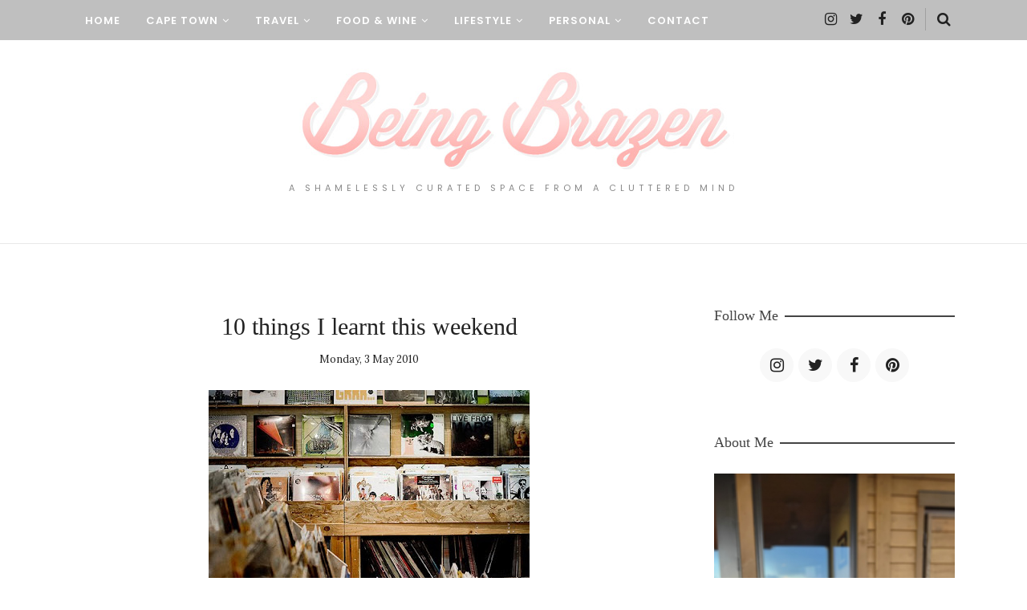

--- FILE ---
content_type: text/javascript; charset=UTF-8
request_url: https://beingbrazen.blogspot.com/feeds/posts/summary/?callback=jQuery1120014090471745488564_1768718942205&category=Drinks&max-results=5&alt=json-in-script
body_size: 8661
content:
// API callback
jQuery1120014090471745488564_1768718942205({"version":"1.0","encoding":"UTF-8","feed":{"xmlns":"http://www.w3.org/2005/Atom","xmlns$openSearch":"http://a9.com/-/spec/opensearchrss/1.0/","xmlns$blogger":"http://schemas.google.com/blogger/2008","xmlns$georss":"http://www.georss.org/georss","xmlns$gd":"http://schemas.google.com/g/2005","xmlns$thr":"http://purl.org/syndication/thread/1.0","id":{"$t":"tag:blogger.com,1999:blog-3128611944406569759"},"updated":{"$t":"2026-01-06T11:39:48.617+02:00"},"category":[{"term":"Ramblings"},{"term":"Fashion"},{"term":"Quotes"},{"term":"Friday Quotes"},{"term":"Food"},{"term":"10 Things"},{"term":"Giveaway"},{"term":"Clothing"},{"term":"Movies"},{"term":"Dresses"},{"term":"Jewellery"},{"term":"I love competitions"},{"term":"Style inspiration"},{"term":"decor"},{"term":"Music"},{"term":"Cape Town"},{"term":"Shoes"},{"term":"TV"},{"term":"Celebrities"},{"term":"Books"},{"term":"Winner"},{"term":"Drinks"},{"term":"Blogging"},{"term":"Photos"},{"term":"Places I like to go"},{"term":"Travel"},{"term":"Inspiration"},{"term":"Humour"},{"term":"Decorating"},{"term":"Local is lekker"},{"term":"Get Happy"},{"term":"Houses"},{"term":"Gossip Girl"},{"term":"Furniture"},{"term":"Animals"},{"term":"Bags"},{"term":"Design"},{"term":"Homes I wish I owned"},{"term":"Accessories"},{"term":"Exercise"},{"term":"Its for you"},{"term":"Leighton Meester"},{"term":"Hair"},{"term":"Silver"},{"term":"cartoons"},{"term":"Shopping"},{"term":"photography"},{"term":"Chocolate"},{"term":"Crazy Talk"},{"term":"Drinking"},{"term":"Restaurants"},{"term":"Handbags"},{"term":"Make-up"},{"term":"Savage Chickens"},{"term":"Christmas"},{"term":"Health"},{"term":"Beach"},{"term":"Family"},{"term":"Imod posts"},{"term":"Lists"},{"term":"Pets"},{"term":"Baking"},{"term":"Blake Lively"},{"term":"Cooking"},{"term":"Etsy"},{"term":"Lovely and local"},{"term":"Notes"},{"term":"Street Style"},{"term":"Twilight"},{"term":"Wedding Stuff"},{"term":"Weekend quotes"},{"term":"Accommodation Cape Town"},{"term":"Earrings"},{"term":"Holidays"},{"term":"Summer"},{"term":"Accommodation"},{"term":"Friday Fluff"},{"term":"Gym"},{"term":"I may be losing my mind"},{"term":"Reading"},{"term":"Wine"},{"term":"eating"},{"term":"Art"},{"term":"Music crush"},{"term":"Paris"},{"term":"Relationships"},{"term":"South Africa"},{"term":"Writing"},{"term":"My Blog"},{"term":"Online shopping"},{"term":"Recipes"},{"term":"Weather"},{"term":"Wise words"},{"term":"2010 World Cup"},{"term":"Clever ideas"},{"term":"I am a unique snowflake"},{"term":"Work"},{"term":"Funny"},{"term":"Home Decor"},{"term":"I don't like bugs"},{"term":"I heart winter"},{"term":"USA"},{"term":"bike"},{"term":"Beauty"},{"term":"Being Brazen Book Club"},{"term":"Birthdays"},{"term":"Gold"},{"term":"Money"},{"term":"Must-see movie list"},{"term":"Necklace"},{"term":"The Vampire Diaries"},{"term":"Beauty Products"},{"term":"Books made into films"},{"term":"Cars"},{"term":"Featured"},{"term":"I love Flowers"},{"term":"I stumble in stilettos"},{"term":"I think too much"},{"term":"Love"},{"term":"Magazines"},{"term":"Movies I want to watch"},{"term":"New Moon"},{"term":"Prints"},{"term":"Today"},{"term":"Wellness Warehouse"},{"term":"Ain't love grand"},{"term":"Cape Town Restaurant"},{"term":"Collect Jewellery"},{"term":"Hearts"},{"term":"I'm an emotional creature"},{"term":"New in my closet"},{"term":"Outfit planning"},{"term":"Party"},{"term":"Perfume"},{"term":"Pink"},{"term":"Sleep"},{"term":"Soccer"},{"term":"Winelands"},{"term":"questions"},{"term":"Blog Love"},{"term":"Changes"},{"term":"Dogs"},{"term":"Friends"},{"term":"Gifts"},{"term":"Homewares"},{"term":"Kristen Stewart"},{"term":"Leather"},{"term":"Music Mix"},{"term":"New Year"},{"term":"Robert Pattinson"},{"term":"UK"},{"term":"Valentines Day"},{"term":"Vampires"},{"term":"colour"},{"term":"running"},{"term":"Anne Hathaway"},{"term":"Apartments"},{"term":"Babies"},{"term":"Books I want to read"},{"term":"Chanel rocks"},{"term":"Couches"},{"term":"Hotel"},{"term":"I love concerts"},{"term":"I love cookies"},{"term":"Luxury accommodation"},{"term":"My Top 5"},{"term":"My outfits"},{"term":"Natalie Portman"},{"term":"Ocean"},{"term":"Photos of me"},{"term":"Rachel Bilson"},{"term":"Recycle"},{"term":"Reese Witherspoon"},{"term":"Rings"},{"term":"Romance"},{"term":"Shopping Spotlight"},{"term":"Sunglasses"},{"term":"Things to do in Cape Town"},{"term":"True Blood"},{"term":"Twitter"},{"term":"Wellness blog posts"},{"term":"candles"},{"term":"living rooms"},{"term":"repost"},{"term":"review"},{"term":"Awards"},{"term":"Be kind to the planet"},{"term":"California"},{"term":"Chicks with glasses rock"},{"term":"Coffee"},{"term":"Eclipse"},{"term":"Film love"},{"term":"Fine Dining"},{"term":"Florida"},{"term":"Franschhoek"},{"term":"Getting older and wiser"},{"term":"Gift ideas"},{"term":"Goals"},{"term":"Gwyneth Paltrow"},{"term":"Happiness"},{"term":"Harley Davidson"},{"term":"I can be bribed with food"},{"term":"I like to day dream"},{"term":"I love tea"},{"term":"Kalk Bay"},{"term":"Lace"},{"term":"Movie moments"},{"term":"My job"},{"term":"Nelson Mandela"},{"term":"Plants"},{"term":"Polls"},{"term":"Scarves"},{"term":"Skirts"},{"term":"Sun care"},{"term":"Swimwear"},{"term":"Tagged"},{"term":"Taylor Swift"},{"term":"Vintage"},{"term":"Wedding"},{"term":"Wedges"},{"term":"Wish lists"},{"term":"Woman Stuff"},{"term":"ghd"},{"term":"hotel review"},{"term":"vs"},{"term":"Beauty review"},{"term":"Camps Bay"},{"term":"Champagne"},{"term":"Comfort eating"},{"term":"Comics"},{"term":"Constantia"},{"term":"Couch potato syndrome"},{"term":"Cupcakes"},{"term":"DIY"},{"term":"Dakota Fanning"},{"term":"Denim"},{"term":"Easter"},{"term":"Elie Saab"},{"term":"Emma Stone"},{"term":"Emmy Awards"},{"term":"Favourites"},{"term":"Floral"},{"term":"Florence and The Machine"},{"term":"Following"},{"term":"Good advice"},{"term":"Grey couch"},{"term":"Hairstyles"},{"term":"Halloween"},{"term":"High tea"},{"term":"How to"},{"term":"I am a domestic goddess in training"},{"term":"I am not a morning person"},{"term":"I eat meat"},{"term":"I heart Sci-Fi"},{"term":"I love costumes"},{"term":"I love getting stuff in the mail"},{"term":"I need a beach house"},{"term":"I recycle now"},{"term":"Instagram"},{"term":"Interview"},{"term":"Jenny Packham"},{"term":"Julia Roberts"},{"term":"Katie Holmes"},{"term":"Kindle"},{"term":"Kitchens"},{"term":"Listen worthy"},{"term":"Lovely links"},{"term":"MasterCard"},{"term":"Mila Kunis"},{"term":"New York"},{"term":"Olivia Palermo"},{"term":"Paint"},{"term":"Poems"},{"term":"Road trip"},{"term":"Sea"},{"term":"Sexy boots"},{"term":"Storage"},{"term":"The 80's"},{"term":"Thought"},{"term":"Truworths"},{"term":"V \u0026 A Waterfront"},{"term":"Wants"},{"term":"Watches"},{"term":"Water for Elephants"},{"term":"Winelands accommodation"},{"term":"Winter"},{"term":"Zombies"},{"term":"caffeine quitting"},{"term":"retro"},{"term":"Advice"},{"term":"Be Brave"},{"term":"Birds"},{"term":"Bloggers"},{"term":"Breaking Dawn"},{"term":"Brushes"},{"term":"Cakes"},{"term":"Call it Spring"},{"term":"Camping"},{"term":"Carrie Underwood"},{"term":"Charity"},{"term":"Country Music"},{"term":"Credit cards are bad"},{"term":"Crockery"},{"term":"Dance"},{"term":"Dermalogica"},{"term":"Desks"},{"term":"Diet"},{"term":"Dirty Dancing"},{"term":"Dream list"},{"term":"Drew Barrymore"},{"term":"Driving"},{"term":"Elizabeth and James"},{"term":"Emmy Rossum"},{"term":"Erdem"},{"term":"Europe"},{"term":"Films"},{"term":"Fish Hoek"},{"term":"Food Inc"},{"term":"Fragrance"},{"term":"France"},{"term":"From the archives"},{"term":"Gadgets"},{"term":"Gardening"},{"term":"Golden Globes"},{"term":"Guest blogging"},{"term":"Haute Couture"},{"term":"Hout Bay"},{"term":"I adore unexpected gifts"},{"term":"I love chanel bags"},{"term":"I love pretty stationary"},{"term":"I love salon blow drys"},{"term":"Imogen Heap"},{"term":"Jessica Alba"},{"term":"Joya Jewellery"},{"term":"Kate Middleton"},{"term":"Keep calm"},{"term":"Kirsten Dunst"},{"term":"Lana Del Rey"},{"term":"Life is lovely"},{"term":"Lingerie"},{"term":"London"},{"term":"Los Angeles"},{"term":"Macarons"},{"term":"Marie Claire"},{"term":"Mind"},{"term":"Missibaba"},{"term":"Mug abductions"},{"term":"My Mom is amazing"},{"term":"My Neighbourhood"},{"term":"My blog was mentioned in a Magazine"},{"term":"My book"},{"term":"My wedding"},{"term":"Names"},{"term":"Neiman Marcus"},{"term":"News"},{"term":"Office"},{"term":"Online Magazine"},{"term":"Oreos"},{"term":"PMS"},{"term":"Paternoster"},{"term":"Phones"},{"term":"Poems by me"},{"term":"Pregnancy"},{"term":"Products"},{"term":"Robertson"},{"term":"Royal Wedding"},{"term":"Sailing"},{"term":"Scarlet Johansson"},{"term":"Sex and The City"},{"term":"Sigma"},{"term":"Silly things people believe"},{"term":"Small homes"},{"term":"Small spaces"},{"term":"Spiders are creepy"},{"term":"Studies"},{"term":"Swimming"},{"term":"Table Mountain"},{"term":"Things I made"},{"term":"Things I want"},{"term":"Treats"},{"term":"U2"},{"term":"Vera Wang"},{"term":"Wedding dress"},{"term":"What I got"},{"term":"bicycles"},{"term":"computers"},{"term":"eco chic"},{"term":"invites"},{"term":"jogging"},{"term":"organising"},{"term":"pale skin"},{"term":"sponsored post"},{"term":"sushi"},{"term":"\u000B\u0012\u000BCelebrities\f\u000B\u0012\u0007Fashion\f\u000B\u0012\rRachel Bilson\f\u000B\u0012\fChanel rocks\f\u000B\u0012\u0007Dresses\f\u000B\u0012\u000BCeleb Style\f\u000B\u0012\u0011Style inspiration\f\u000B\u0012\u0012I love chanel bags\f\u000B\u0012\bClothing\f"},{"term":"\"To start\" list"},{"term":"A few things"},{"term":"Abalone House"},{"term":"Abigail Betz"},{"term":"Adore Home"},{"term":"Adventure"},{"term":"Alcohol"},{"term":"Aldo"},{"term":"Alien"},{"term":"All Clean Balm"},{"term":"Allergies"},{"term":"America"},{"term":"American Music Awards"},{"term":"Angala Boutique Hotel"},{"term":"Anna Paquin"},{"term":"Annie Leibovitz"},{"term":"Apartment Hotel"},{"term":"Apple turnover"},{"term":"Apples"},{"term":"Appliances"},{"term":"Ashley Green"},{"term":"Ask me"},{"term":"Asos"},{"term":"Avalanche City"},{"term":"Avatar"},{"term":"BAFTA's"},{"term":"Bags by Built"},{"term":"Balm Balm"},{"term":"Bands"},{"term":"Bay Harbour Market"},{"term":"Beach Haven"},{"term":"Bedroom"},{"term":"Bikini"},{"term":"Birdy"},{"term":"Black Swan"},{"term":"Bloomingdales"},{"term":"Blue"},{"term":"Body Stuff"},{"term":"Bohemian"},{"term":"Book Lists"},{"term":"Braai"},{"term":"Breast cancer awareness"},{"term":"Bridal"},{"term":"Britain"},{"term":"Brooch"},{"term":"Brownies"},{"term":"Buffy"},{"term":"Burberry"},{"term":"Calendar"},{"term":"Camera"},{"term":"Camille Belle"},{"term":"Camino"},{"term":"Camino De Santiago"},{"term":"Cancer"},{"term":"Canon"},{"term":"Cape Grace"},{"term":"Cape Town beaches"},{"term":"Cape Wheel"},{"term":"Casa Labia"},{"term":"Celebrate"},{"term":"Celebrities\f\u000B\u0012\u0007Fashion\f\u000B\u0012Rachel Bilson\f\u000B\u0012\fChanel rocks\f\u000B\u0012\u0007Dresses\f\u000B\u0012\u000BCeleb Style\f\u000B\u0012\u0011Style inspiration\f\u000B\u0012\u0012I love chanel bags\f\u000B\u0012\bClothing"},{"term":"Cellars Hohenort"},{"term":"Ceramics"},{"term":"Chick flicks"},{"term":"Chloe"},{"term":"Chris brogan"},{"term":"City"},{"term":"Civil Twilight"},{"term":"Cleansing and polishing"},{"term":"Clemence Poesy"},{"term":"Coffee shops"},{"term":"Copper"},{"term":"Cotton On"},{"term":"Country Road"},{"term":"Country Strong"},{"term":"Countryside"},{"term":"Crystal"},{"term":"Culture"},{"term":"Dalebrook Cafe"},{"term":"Dance Dance"},{"term":"Date Night"},{"term":"Dating"},{"term":"Deep South"},{"term":"Denim Shirt"},{"term":"Dianna Agron"},{"term":"Dining"},{"term":"Disneyland"},{"term":"Dolphins"},{"term":"Drawings"},{"term":"Driving too fast is bad"},{"term":"Dubai"},{"term":"Duplex"},{"term":"Eat Pray Love"},{"term":"Ed Westwick"},{"term":"Eiffel Tower"},{"term":"Elgin"},{"term":"Elle Magazine"},{"term":"Ellie Goulding"},{"term":"Emily Blunt"},{"term":"Emma Watson"},{"term":"England"},{"term":"Eureka"},{"term":"Evil twin"},{"term":"Excelsior"},{"term":"Facebook"},{"term":"Fair Lady"},{"term":"Farmhouse"},{"term":"Father's Day"},{"term":"Feiyue"},{"term":"Festive Season"},{"term":"Fish"},{"term":"French"},{"term":"From my place"},{"term":"Frosting"},{"term":"Fun"},{"term":"Galileo Open Air Cinema"},{"term":"Gardens"},{"term":"Garrett Leight"},{"term":"Genevieve Motley"},{"term":"Ginja restaurant"},{"term":"Glamping"},{"term":"Glitter"},{"term":"Global Warming"},{"term":"Google"},{"term":"Grammy Awards"},{"term":"Gucci"},{"term":"Guess"},{"term":"Guesthouse"},{"term":"Gulf of Mexico"},{"term":"Guy stuff"},{"term":"Haiti"},{"term":"Hangovers suck"},{"term":"Happy New Year"},{"term":"Harbour House"},{"term":"Hart Of Dixie"},{"term":"Headphones"},{"term":"Heidi Klum"},{"term":"Heimish"},{"term":"Hermanus"},{"term":"Hiking"},{"term":"Hilary Duff"},{"term":"Hobbies"},{"term":"Holden Manz"},{"term":"Hollywood"},{"term":"Holy Weather"},{"term":"Honor"},{"term":"Horoscopes"},{"term":"Hout Bay Manor"},{"term":"I am accident prone"},{"term":"I am rather blind"},{"term":"I dont like strip clubs"},{"term":"I love 1965 Mustangs"},{"term":"I love beach bars"},{"term":"I really like the colour black"},{"term":"I was born in the 80's"},{"term":"I'm almost famous"},{"term":"Ian Somerhalder"},{"term":"Icing"},{"term":"Inside my handbag"},{"term":"Internet"},{"term":"Italian"},{"term":"J.Crew"},{"term":"Jackets"},{"term":"Japan"},{"term":"Jaws"},{"term":"Jeans"},{"term":"Jessica Stam"},{"term":"Jimmy Choo"},{"term":"John Cusack"},{"term":"John Mayer"},{"term":"Kardashian"},{"term":"Kat Dennings"},{"term":"Kbeauty"},{"term":"Keira Knightley"},{"term":"Kimbra"},{"term":"Kismet"},{"term":"Kiss"},{"term":"Kitchen stuff"},{"term":"Kommetjie"},{"term":"LA Petite Ferme"},{"term":"LaBodega Negra"},{"term":"Laetitia Casta"},{"term":"Language"},{"term":"Las Vegas"},{"term":"Lauren Conrad"},{"term":"Lee"},{"term":"Lemlem"},{"term":"Lie to me"},{"term":"Lights"},{"term":"Lions Head"},{"term":"Loft Style"},{"term":"Lola's"},{"term":"Long Street"},{"term":"Long Street Boutique Hotel"},{"term":"Love is all you need"},{"term":"Love the planet"},{"term":"Lust have's"},{"term":"Made in Africa"},{"term":"Magic and Mystery"},{"term":"Mama Mio"},{"term":"Mandy Moore"},{"term":"Manhattan"},{"term":"Marc by Marc Jacobs"},{"term":"Meat-free"},{"term":"Met Gala 2011"},{"term":"Mexican"},{"term":"Miami"},{"term":"Miami Beach"},{"term":"Michael Jackson"},{"term":"Miranda Kerr"},{"term":"Miu Miu"},{"term":"Mix tapes rock"},{"term":"Monkey Valley resort"},{"term":"Mulberry"},{"term":"Nails"},{"term":"Natural disasters"},{"term":"Nature"},{"term":"Neutrals"},{"term":"Never Let Me Go"},{"term":"New Girl"},{"term":"Nicole Richie"},{"term":"Nina Dobrev"},{"term":"Nine West"},{"term":"Nobu"},{"term":"Nokia"},{"term":"Noordhoek"},{"term":"Olivia Wilde"},{"term":"Olympia Le Tan"},{"term":"Once Upon a Time"},{"term":"One and Only Hotel"},{"term":"Oprah"},{"term":"Orla Kiely"},{"term":"Oscar"},{"term":"Oscar Awards"},{"term":"Oscar de la Renta"},{"term":"Paperless Post"},{"term":"Patrick Swayze"},{"term":"Peanut Butter"},{"term":"Penelope Cruz"},{"term":"Penguins rock"},{"term":"Photo booth inspired"},{"term":"Pinterest"},{"term":"Pizza"},{"term":"Plagiarism is uncool"},{"term":"Planting"},{"term":"Polaroids"},{"term":"Pole dancing"},{"term":"Posters"},{"term":"Prisma Protect"},{"term":"Procrastination"},{"term":"RIP"},{"term":"Rachel McAdams"},{"term":"Random questions people ask me"},{"term":"Rango"},{"term":"Ray-Ban"},{"term":"Recipe"},{"term":"Red"},{"term":"Red Riding Hood"},{"term":"Revenge"},{"term":"Robots"},{"term":"Roxstar"},{"term":"SA blog awards"},{"term":"SAG awards"},{"term":"Sandals"},{"term":"Scented"},{"term":"Selena Gomez"},{"term":"Shabby Apple"},{"term":"Sharks"},{"term":"Shelves"},{"term":"Sheryl Crow"},{"term":"Silly things I do"},{"term":"Skin"},{"term":"Skotnes Restaurant"},{"term":"Skullcandy"},{"term":"Sleepwear"},{"term":"Sneakers"},{"term":"Sneaky ninja things"},{"term":"Snow White and The Huntsman"},{"term":"Sofia Coppola"},{"term":"Songs"},{"term":"Spain"},{"term":"Sparkle"},{"term":"Spilt Milk"},{"term":"Sport"},{"term":"Spring\/Summer 2011"},{"term":"Stacey Kent"},{"term":"Star Wars"},{"term":"Starbucks"},{"term":"Stay creative"},{"term":"Steenberg"},{"term":"Stellenbosch"},{"term":"Stores"},{"term":"Stripes"},{"term":"Sucker Punch"},{"term":"Suits"},{"term":"Sushisamba"},{"term":"Take Me Home Tonight"},{"term":"Taylor Lautner"},{"term":"Tech stuff"},{"term":"Teeth"},{"term":"Thandana"},{"term":"The Civil Wars"},{"term":"The Hunger Games"},{"term":"The Lumineers"},{"term":"The Naked and Famous"},{"term":"The Old Mac Daddy"},{"term":"The Romantics"},{"term":"The Secret Circle"},{"term":"The Shortmarket Club"},{"term":"The Way"},{"term":"Theatre"},{"term":"Thunder and Love Photography"},{"term":"Tiffany and Co"},{"term":"Time"},{"term":"Toyota"},{"term":"Toys"},{"term":"Travel accessories"},{"term":"Tuna"},{"term":"Ultrasun"},{"term":"Unbreakable Bond"},{"term":"V and A Waterfront"},{"term":"Valentino"},{"term":"Vanessa Paradis"},{"term":"Vegan"},{"term":"Victoria Verbaan"},{"term":"Vitamins"},{"term":"Vogue"},{"term":"WW2"},{"term":"Wales"},{"term":"Ways to.."},{"term":"WeWOOD"},{"term":"Websites I like"},{"term":"Wedding tips"},{"term":"Weekend wanderings"},{"term":"Wellness"},{"term":"Wes Anderson"},{"term":"West Coast"},{"term":"White dress"},{"term":"White shoes freak me out"},{"term":"Why I like..."},{"term":"Winter wear"},{"term":"Woodstock"},{"term":"World Food Day"},{"term":"Worry less"},{"term":"Zooey Deschanel"},{"term":"Zuhair Murad"},{"term":"airstream trailer"},{"term":"animal print"},{"term":"aromatherapy"},{"term":"be nice to people"},{"term":"beachwear"},{"term":"blog break"},{"term":"bubbly"},{"term":"chocolate coconut"},{"term":"cushions"},{"term":"from the archive"},{"term":"gluten-free"},{"term":"guest posts"},{"term":"home sweet home"},{"term":"jackie O yacht"},{"term":"jazz"},{"term":"laptops"},{"term":"lucky charms"},{"term":"lust"},{"term":"makeup"},{"term":"motivation"},{"term":"must  have"},{"term":"my home"},{"term":"organic"},{"term":"quizzes"},{"term":"r"},{"term":"renovating"},{"term":"resolutions"},{"term":"scents"},{"term":"tan"},{"term":"tanning"},{"term":"tents are silly"},{"term":"topaz"},{"term":"trailer park"},{"term":"tropical"},{"term":"uncool"},{"term":"vegetarian"},{"term":"walk"},{"term":"wallpaper"},{"term":"weekend away"},{"term":"weight"},{"term":"win"},{"term":"wine tram"},{"term":"woolworths"},{"term":"yoga"}],"title":{"type":"text","$t":"Being Brazen"},"subtitle":{"type":"html","$t":"a shamelessly curated space from a cluttered mind"},"link":[{"rel":"http://schemas.google.com/g/2005#feed","type":"application/atom+xml","href":"https:\/\/beingbrazen.blogspot.com\/feeds\/posts\/summary"},{"rel":"self","type":"application/atom+xml","href":"https:\/\/www.blogger.com\/feeds\/3128611944406569759\/posts\/summary?alt=json-in-script\u0026max-results=5\u0026category=Drinks"},{"rel":"alternate","type":"text/html","href":"https:\/\/beingbrazen.blogspot.com\/search\/label\/Drinks"},{"rel":"hub","href":"http://pubsubhubbub.appspot.com/"},{"rel":"next","type":"application/atom+xml","href":"https:\/\/www.blogger.com\/feeds\/3128611944406569759\/posts\/summary?alt=json-in-script\u0026start-index=6\u0026max-results=5\u0026category=Drinks"}],"author":[{"name":{"$t":"Janine \/ Being Brazen"},"uri":{"$t":"http:\/\/www.blogger.com\/profile\/05238202392512794465"},"email":{"$t":"noreply@blogger.com"},"gd$image":{"rel":"http://schemas.google.com/g/2005#thumbnail","width":"16","height":"16","src":"https:\/\/img1.blogblog.com\/img\/b16-rounded.gif"}}],"generator":{"version":"7.00","uri":"http://www.blogger.com","$t":"Blogger"},"openSearch$totalResults":{"$t":"40"},"openSearch$startIndex":{"$t":"1"},"openSearch$itemsPerPage":{"$t":"5"},"entry":[{"id":{"$t":"tag:blogger.com,1999:blog-3128611944406569759.post-563648035299408276"},"published":{"$t":"2011-07-04T23:59:00.000+02:00"},"updated":{"$t":"2011-07-05T12:04:44.853+02:00"},"category":[{"scheme":"http://www.blogger.com/atom/ns#","term":"10 Things"},{"scheme":"http://www.blogger.com/atom/ns#","term":"Animals"},{"scheme":"http://www.blogger.com/atom/ns#","term":"Drinks"},{"scheme":"http://www.blogger.com/atom/ns#","term":"Food"},{"scheme":"http://www.blogger.com/atom/ns#","term":"I heart winter"},{"scheme":"http://www.blogger.com/atom/ns#","term":"Paris"},{"scheme":"http://www.blogger.com/atom/ns#","term":"Weather"}],"title":{"type":"text","$t":"10 things I learnt this weekend"},"summary":{"type":"text","$t":"1. Getting\u0026nbsp;macarons from Paris\u0026nbsp;is\u0026nbsp;wonderful\u0026nbsp;(thanks for these, mom)\n2. There is a little mouse hiding in my kitchen and it's\u0026nbsp;a sneaky\u0026nbsp;ninja -\u0026nbsp;I will catch it \n3. Sutherland is ridiculously cold in winter (feather-filled puffer jacket required)\n4. The biggest telescope in the Southern hemisphere is located in Sutherland\n5. Caramel vodka is rather tasty and smells"},"link":[{"rel":"replies","type":"application/atom+xml","href":"https:\/\/beingbrazen.blogspot.com\/feeds\/563648035299408276\/comments\/default","title":"Post Comments"},{"rel":"replies","type":"text/html","href":"https:\/\/beingbrazen.blogspot.com\/2011\/07\/10-things-i-learnt-this-weekend.html#comment-form","title":"8 Comments"},{"rel":"edit","type":"application/atom+xml","href":"https:\/\/www.blogger.com\/feeds\/3128611944406569759\/posts\/default\/563648035299408276"},{"rel":"self","type":"application/atom+xml","href":"https:\/\/www.blogger.com\/feeds\/3128611944406569759\/posts\/default\/563648035299408276"},{"rel":"alternate","type":"text/html","href":"https:\/\/beingbrazen.blogspot.com\/2011\/07\/10-things-i-learnt-this-weekend.html","title":"10 things I learnt this weekend"}],"author":[{"name":{"$t":"Janine \/ Being Brazen"},"uri":{"$t":"http:\/\/www.blogger.com\/profile\/05238202392512794465"},"email":{"$t":"noreply@blogger.com"},"gd$image":{"rel":"http://schemas.google.com/g/2005#thumbnail","width":"16","height":"16","src":"https:\/\/img1.blogblog.com\/img\/b16-rounded.gif"}}],"media$thumbnail":{"xmlns$media":"http://search.yahoo.com/mrss/","url":"https:\/\/blogger.googleusercontent.com\/img\/b\/R29vZ2xl\/AVvXsEj4THifSeCzAcuTmdz7aC4FJlN08U1jdZ5N1vXfw4_LigqIzzXk6SbXmbSogcXJMct358OyQr0Xl5Nd0tOZfdgA7FWZ726WQsgdzPE8Bleqh5AZYnw24m80S6jiHBO5SVUtJeLtV3Ja4wM\/s72-c\/girl+cold.jpg","height":"72","width":"72"},"thr$total":{"$t":"8"}},{"id":{"$t":"tag:blogger.com,1999:blog-3128611944406569759.post-245137991255598207"},"published":{"$t":"2011-06-14T23:59:00.000+02:00"},"updated":{"$t":"2011-06-29T11:05:32.793+02:00"},"category":[{"scheme":"http://www.blogger.com/atom/ns#","term":"10 Things"},{"scheme":"http://www.blogger.com/atom/ns#","term":"Baking"},{"scheme":"http://www.blogger.com/atom/ns#","term":"Books"},{"scheme":"http://www.blogger.com/atom/ns#","term":"Drinks"},{"scheme":"http://www.blogger.com/atom/ns#","term":"Food"},{"scheme":"http://www.blogger.com/atom/ns#","term":"TV"}],"title":{"type":"text","$t":"10 things I learnt this weekend"},"summary":{"type":"text","$t":"1. Playing certain kinds of computer games stresses me out way too much\n2. The Gargoyle by Andrew Davidson is turning out to be a weird, but very cool book\n3.\u0026nbsp;Healthier\u0026nbsp;chocolate\u0026nbsp;brownies\u0026nbsp;can be very yummy\u0026nbsp;(see the recipe I\u0026nbsp;tried out\u0026nbsp;here )\n4. I really need a new phone - my current one seem to have gremlins\n5. If you mix Amaretto almond liquer and coke together "},"link":[{"rel":"replies","type":"application/atom+xml","href":"https:\/\/beingbrazen.blogspot.com\/feeds\/245137991255598207\/comments\/default","title":"Post Comments"},{"rel":"replies","type":"text/html","href":"https:\/\/beingbrazen.blogspot.com\/2011\/06\/10-things-i-learnt-this-weekend.html#comment-form","title":"11 Comments"},{"rel":"edit","type":"application/atom+xml","href":"https:\/\/www.blogger.com\/feeds\/3128611944406569759\/posts\/default\/245137991255598207"},{"rel":"self","type":"application/atom+xml","href":"https:\/\/www.blogger.com\/feeds\/3128611944406569759\/posts\/default\/245137991255598207"},{"rel":"alternate","type":"text/html","href":"https:\/\/beingbrazen.blogspot.com\/2011\/06\/10-things-i-learnt-this-weekend.html","title":"10 things I learnt this weekend"}],"author":[{"name":{"$t":"Janine \/ Being Brazen"},"uri":{"$t":"http:\/\/www.blogger.com\/profile\/05238202392512794465"},"email":{"$t":"noreply@blogger.com"},"gd$image":{"rel":"http://schemas.google.com/g/2005#thumbnail","width":"16","height":"16","src":"https:\/\/img1.blogblog.com\/img\/b16-rounded.gif"}}],"media$thumbnail":{"xmlns$media":"http://search.yahoo.com/mrss/","url":"https:\/\/blogger.googleusercontent.com\/img\/b\/R29vZ2xl\/AVvXsEgfpDea0ykMtcqydUeiR_i24XFhBoDjKxb375HncaI90pLsY5JGqE-ptgf0Kb7ZliYZJNVPTQtGiBtAgVceF5Rs-xoAb54k6QJkj-diBVCh6teNeBdHuWSlRz917palNhnu2wWoAsgO8oA\/s72-c\/dressing+table.jpg","height":"72","width":"72"},"thr$total":{"$t":"11"}},{"id":{"$t":"tag:blogger.com,1999:blog-3128611944406569759.post-6950263523060922862"},"published":{"$t":"2011-04-12T15:55:00.000+02:00"},"updated":{"$t":"2011-04-12T15:57:45.731+02:00"},"category":[{"scheme":"http://www.blogger.com/atom/ns#","term":"10 Things"},{"scheme":"http://www.blogger.com/atom/ns#","term":"Ain't love grand"},{"scheme":"http://www.blogger.com/atom/ns#","term":"Books"},{"scheme":"http://www.blogger.com/atom/ns#","term":"Cape Town"},{"scheme":"http://www.blogger.com/atom/ns#","term":"Celebrities"},{"scheme":"http://www.blogger.com/atom/ns#","term":"Drinking"},{"scheme":"http://www.blogger.com/atom/ns#","term":"Drinks"},{"scheme":"http://www.blogger.com/atom/ns#","term":"Places I like to go"},{"scheme":"http://www.blogger.com/atom/ns#","term":"Quotes"}],"title":{"type":"text","$t":"10 things I learnt this weekend"},"summary":{"type":"text","$t":"1.\u0026nbsp;Vodka, water, lemon\u0026nbsp;and lime\u0026nbsp;is my new favourite drink\n2. Drinking too much may cause me to jump up and down, while saying\u0026nbsp;\"Byeeee Denzzzzzel\" when I spot Denzel Washington leaving the bar I am at *winks* \n3. Often celebrities look\u0026nbsp;more ordinary\u0026nbsp;in real life\n4. Blakes Bar is a nice\u0026nbsp;place to have drinks in Cape Town\n5.\u0026nbsp;I am very forgetful lately -I need "},"link":[{"rel":"replies","type":"application/atom+xml","href":"https:\/\/beingbrazen.blogspot.com\/feeds\/6950263523060922862\/comments\/default","title":"Post Comments"},{"rel":"replies","type":"text/html","href":"https:\/\/beingbrazen.blogspot.com\/2011\/04\/10-things-i-learnt-this-weekend.html#comment-form","title":"12 Comments"},{"rel":"edit","type":"application/atom+xml","href":"https:\/\/www.blogger.com\/feeds\/3128611944406569759\/posts\/default\/6950263523060922862"},{"rel":"self","type":"application/atom+xml","href":"https:\/\/www.blogger.com\/feeds\/3128611944406569759\/posts\/default\/6950263523060922862"},{"rel":"alternate","type":"text/html","href":"https:\/\/beingbrazen.blogspot.com\/2011\/04\/10-things-i-learnt-this-weekend.html","title":"10 things I learnt this weekend"}],"author":[{"name":{"$t":"Janine \/ Being Brazen"},"uri":{"$t":"http:\/\/www.blogger.com\/profile\/05238202392512794465"},"email":{"$t":"noreply@blogger.com"},"gd$image":{"rel":"http://schemas.google.com/g/2005#thumbnail","width":"16","height":"16","src":"https:\/\/img1.blogblog.com\/img\/b16-rounded.gif"}}],"media$thumbnail":{"xmlns$media":"http://search.yahoo.com/mrss/","url":"https:\/\/blogger.googleusercontent.com\/img\/b\/R29vZ2xl\/AVvXsEiGYGsaJGMycvGTWey29qop-jDC5Tn0sBzYT1o_RkmyEOFRwqNNEC75Y3Cd4Gtp5PRfjusVpmrNnAky6l0wBx_4myCuLO4hDds1UqqaEED4RnKu2ijBLE9NkDuLJscQS4b4XyfHWnaLZCE\/s72-c\/girl+books.png","height":"72","width":"72"},"thr$total":{"$t":"12"}},{"id":{"$t":"tag:blogger.com,1999:blog-3128611944406569759.post-7346481046047143654"},"published":{"$t":"2010-12-14T15:39:00.000+02:00"},"updated":{"$t":"2010-12-14T15:41:22.840+02:00"},"category":[{"scheme":"http://www.blogger.com/atom/ns#","term":"10 Things"},{"scheme":"http://www.blogger.com/atom/ns#","term":"Clothing"},{"scheme":"http://www.blogger.com/atom/ns#","term":"Drinks"},{"scheme":"http://www.blogger.com/atom/ns#","term":"Fashion"},{"scheme":"http://www.blogger.com/atom/ns#","term":"Food"},{"scheme":"http://www.blogger.com/atom/ns#","term":"Gym"},{"scheme":"http://www.blogger.com/atom/ns#","term":"Shopping"},{"scheme":"http://www.blogger.com/atom/ns#","term":"Sunglasses"},{"scheme":"http://www.blogger.com/atom/ns#","term":"sushi"}],"title":{"type":"text","$t":"10 things I learnt this weekend"},"summary":{"type":"text","$t":"1. Dark blue\u0026nbsp;denim shorts are\u0026nbsp;so versatile\u0026nbsp;2. Knead bakery makes awesome honey French toast3. Red cappuccinos are very interesting and tasty4. I'ts best not to attempt to wear a dress on a windy day5. I may be developing a serious online shopping addiction ;) 6. I have a gecko lizard living in my bedroom – and I’m ok with that7.\u0026nbsp;I love the pair of sunnies that Olivia Palermo "},"link":[{"rel":"replies","type":"application/atom+xml","href":"https:\/\/beingbrazen.blogspot.com\/feeds\/7346481046047143654\/comments\/default","title":"Post Comments"},{"rel":"replies","type":"text/html","href":"https:\/\/beingbrazen.blogspot.com\/2010\/12\/10-things-i-learnt-this-weekend_14.html#comment-form","title":"9 Comments"},{"rel":"edit","type":"application/atom+xml","href":"https:\/\/www.blogger.com\/feeds\/3128611944406569759\/posts\/default\/7346481046047143654"},{"rel":"self","type":"application/atom+xml","href":"https:\/\/www.blogger.com\/feeds\/3128611944406569759\/posts\/default\/7346481046047143654"},{"rel":"alternate","type":"text/html","href":"https:\/\/beingbrazen.blogspot.com\/2010\/12\/10-things-i-learnt-this-weekend_14.html","title":"10 things I learnt this weekend"}],"author":[{"name":{"$t":"Janine \/ Being Brazen"},"uri":{"$t":"http:\/\/www.blogger.com\/profile\/05238202392512794465"},"email":{"$t":"noreply@blogger.com"},"gd$image":{"rel":"http://schemas.google.com/g/2005#thumbnail","width":"16","height":"16","src":"https:\/\/img1.blogblog.com\/img\/b16-rounded.gif"}}],"media$thumbnail":{"xmlns$media":"http://search.yahoo.com/mrss/","url":"https:\/\/blogger.googleusercontent.com\/img\/b\/R29vZ2xl\/AVvXsEg-BOgBQn7PCqsDphahtVDgKpfAihUdpxBxi_d81lpiSwVk8bTjvCV-LwK2s10cjvRS203ZLzaxZGDoYQsBtD8bX4s-i7ibQbefORweu0HEoXglNqwan_E-AUDoMLIUiFwAiGFp3JfRC0Y\/s72-c\/Olivia+Palermo+-+sunnies.jpg","height":"72","width":"72"},"thr$total":{"$t":"9"}},{"id":{"$t":"tag:blogger.com,1999:blog-3128611944406569759.post-1222623250709734607"},"published":{"$t":"2010-08-30T23:59:00.000+02:00"},"updated":{"$t":"2010-08-31T10:40:11.511+02:00"},"category":[{"scheme":"http://www.blogger.com/atom/ns#","term":"10 Things"},{"scheme":"http://www.blogger.com/atom/ns#","term":"Drinking"},{"scheme":"http://www.blogger.com/atom/ns#","term":"Drinks"},{"scheme":"http://www.blogger.com/atom/ns#","term":"Food"},{"scheme":"http://www.blogger.com/atom/ns#","term":"I am a unique snowflake"},{"scheme":"http://www.blogger.com/atom/ns#","term":"I stumble in stilettos"},{"scheme":"http://www.blogger.com/atom/ns#","term":"I'm an emotional creature"},{"scheme":"http://www.blogger.com/atom/ns#","term":"Movies"},{"scheme":"http://www.blogger.com/atom/ns#","term":"Music"},{"scheme":"http://www.blogger.com/atom/ns#","term":"Romance"},{"scheme":"http://www.blogger.com/atom/ns#","term":"Shoes"},{"scheme":"http://www.blogger.com/atom/ns#","term":"Wine"}],"title":{"type":"text","$t":"10 things I learnt this weekend"},"summary":{"type":"text","$t":"1.\u0026nbsp;My shoe collection currently has a shortage of pretty, dress-up\u0026nbsp;heels. I must get some soon\u0026nbsp;(love the ones in the above pic, but have no idea who makes them)\n2.\u0026nbsp;If you need to buy alcohol and all the bottle stores in Cape Town\u0026nbsp;are closed, you can\u0026nbsp;go to Brewers \u0026amp; Union (on Bree Street) to buy takeaway beer and wine.\n3.\u0026nbsp;A whole bottle of wine makes me super"},"link":[{"rel":"replies","type":"application/atom+xml","href":"https:\/\/beingbrazen.blogspot.com\/feeds\/1222623250709734607\/comments\/default","title":"Post Comments"},{"rel":"replies","type":"text/html","href":"https:\/\/beingbrazen.blogspot.com\/2010\/08\/10-things-i-learnt-this-weekend_30.html#comment-form","title":"13 Comments"},{"rel":"edit","type":"application/atom+xml","href":"https:\/\/www.blogger.com\/feeds\/3128611944406569759\/posts\/default\/1222623250709734607"},{"rel":"self","type":"application/atom+xml","href":"https:\/\/www.blogger.com\/feeds\/3128611944406569759\/posts\/default\/1222623250709734607"},{"rel":"alternate","type":"text/html","href":"https:\/\/beingbrazen.blogspot.com\/2010\/08\/10-things-i-learnt-this-weekend_30.html","title":"10 things I learnt this weekend"}],"author":[{"name":{"$t":"Janine \/ Being Brazen"},"uri":{"$t":"http:\/\/www.blogger.com\/profile\/05238202392512794465"},"email":{"$t":"noreply@blogger.com"},"gd$image":{"rel":"http://schemas.google.com/g/2005#thumbnail","width":"16","height":"16","src":"https:\/\/img1.blogblog.com\/img\/b16-rounded.gif"}}],"media$thumbnail":{"xmlns$media":"http://search.yahoo.com/mrss/","url":"https:\/\/blogger.googleusercontent.com\/img\/b\/R29vZ2xl\/AVvXsEhGIUMcoqi73lh7bVNoBz_CQJpycFdeOCr8m7x_DGiQcLR7Zyz6QIGLycuxdGX9DD1iEvWwmp9-28SvfZ76XJZlIypX-YQS_Zx-5ewzsv35LWEXvzvp2PZ2ZHyko317HXAltELTc_S5htQ\/s72-c\/gorgeous+shoes.jpg","height":"72","width":"72"},"thr$total":{"$t":"13"}}]}});

--- FILE ---
content_type: text/javascript; charset=UTF-8
request_url: https://beingbrazen.blogspot.com/feeds/posts/summary/?callback=jQuery1120014090471745488564_1768718942206&category=eating&max-results=5&alt=json-in-script
body_size: 8753
content:
// API callback
jQuery1120014090471745488564_1768718942206({"version":"1.0","encoding":"UTF-8","feed":{"xmlns":"http://www.w3.org/2005/Atom","xmlns$openSearch":"http://a9.com/-/spec/opensearchrss/1.0/","xmlns$blogger":"http://schemas.google.com/blogger/2008","xmlns$georss":"http://www.georss.org/georss","xmlns$gd":"http://schemas.google.com/g/2005","xmlns$thr":"http://purl.org/syndication/thread/1.0","id":{"$t":"tag:blogger.com,1999:blog-3128611944406569759"},"updated":{"$t":"2026-01-06T11:39:48.617+02:00"},"category":[{"term":"Ramblings"},{"term":"Fashion"},{"term":"Quotes"},{"term":"Friday Quotes"},{"term":"Food"},{"term":"10 Things"},{"term":"Giveaway"},{"term":"Clothing"},{"term":"Movies"},{"term":"Dresses"},{"term":"Jewellery"},{"term":"I love competitions"},{"term":"Style inspiration"},{"term":"decor"},{"term":"Music"},{"term":"Cape Town"},{"term":"Shoes"},{"term":"TV"},{"term":"Celebrities"},{"term":"Books"},{"term":"Winner"},{"term":"Drinks"},{"term":"Blogging"},{"term":"Photos"},{"term":"Places I like to go"},{"term":"Travel"},{"term":"Inspiration"},{"term":"Humour"},{"term":"Decorating"},{"term":"Local is lekker"},{"term":"Get Happy"},{"term":"Houses"},{"term":"Gossip Girl"},{"term":"Furniture"},{"term":"Animals"},{"term":"Bags"},{"term":"Design"},{"term":"Homes I wish I owned"},{"term":"Accessories"},{"term":"Exercise"},{"term":"Its for you"},{"term":"Leighton Meester"},{"term":"Hair"},{"term":"Silver"},{"term":"cartoons"},{"term":"Shopping"},{"term":"photography"},{"term":"Chocolate"},{"term":"Crazy Talk"},{"term":"Drinking"},{"term":"Restaurants"},{"term":"Handbags"},{"term":"Make-up"},{"term":"Savage Chickens"},{"term":"Christmas"},{"term":"Health"},{"term":"Beach"},{"term":"Family"},{"term":"Imod posts"},{"term":"Lists"},{"term":"Pets"},{"term":"Baking"},{"term":"Blake Lively"},{"term":"Cooking"},{"term":"Etsy"},{"term":"Lovely and local"},{"term":"Notes"},{"term":"Street Style"},{"term":"Twilight"},{"term":"Wedding Stuff"},{"term":"Weekend quotes"},{"term":"Accommodation Cape Town"},{"term":"Earrings"},{"term":"Holidays"},{"term":"Summer"},{"term":"Accommodation"},{"term":"Friday Fluff"},{"term":"Gym"},{"term":"I may be losing my mind"},{"term":"Reading"},{"term":"Wine"},{"term":"eating"},{"term":"Art"},{"term":"Music crush"},{"term":"Paris"},{"term":"Relationships"},{"term":"South Africa"},{"term":"Writing"},{"term":"My Blog"},{"term":"Online shopping"},{"term":"Recipes"},{"term":"Weather"},{"term":"Wise words"},{"term":"2010 World Cup"},{"term":"Clever ideas"},{"term":"I am a unique snowflake"},{"term":"Work"},{"term":"Funny"},{"term":"Home Decor"},{"term":"I don't like bugs"},{"term":"I heart winter"},{"term":"USA"},{"term":"bike"},{"term":"Beauty"},{"term":"Being Brazen Book Club"},{"term":"Birthdays"},{"term":"Gold"},{"term":"Money"},{"term":"Must-see movie list"},{"term":"Necklace"},{"term":"The Vampire Diaries"},{"term":"Beauty Products"},{"term":"Books made into films"},{"term":"Cars"},{"term":"Featured"},{"term":"I love Flowers"},{"term":"I stumble in stilettos"},{"term":"I think too much"},{"term":"Love"},{"term":"Magazines"},{"term":"Movies I want to watch"},{"term":"New Moon"},{"term":"Prints"},{"term":"Today"},{"term":"Wellness Warehouse"},{"term":"Ain't love grand"},{"term":"Cape Town Restaurant"},{"term":"Collect Jewellery"},{"term":"Hearts"},{"term":"I'm an emotional creature"},{"term":"New in my closet"},{"term":"Outfit planning"},{"term":"Party"},{"term":"Perfume"},{"term":"Pink"},{"term":"Sleep"},{"term":"Soccer"},{"term":"Winelands"},{"term":"questions"},{"term":"Blog Love"},{"term":"Changes"},{"term":"Dogs"},{"term":"Friends"},{"term":"Gifts"},{"term":"Homewares"},{"term":"Kristen Stewart"},{"term":"Leather"},{"term":"Music Mix"},{"term":"New Year"},{"term":"Robert Pattinson"},{"term":"UK"},{"term":"Valentines Day"},{"term":"Vampires"},{"term":"colour"},{"term":"running"},{"term":"Anne Hathaway"},{"term":"Apartments"},{"term":"Babies"},{"term":"Books I want to read"},{"term":"Chanel rocks"},{"term":"Couches"},{"term":"Hotel"},{"term":"I love concerts"},{"term":"I love cookies"},{"term":"Luxury accommodation"},{"term":"My Top 5"},{"term":"My outfits"},{"term":"Natalie Portman"},{"term":"Ocean"},{"term":"Photos of me"},{"term":"Rachel Bilson"},{"term":"Recycle"},{"term":"Reese Witherspoon"},{"term":"Rings"},{"term":"Romance"},{"term":"Shopping Spotlight"},{"term":"Sunglasses"},{"term":"Things to do in Cape Town"},{"term":"True Blood"},{"term":"Twitter"},{"term":"Wellness blog posts"},{"term":"candles"},{"term":"living rooms"},{"term":"repost"},{"term":"review"},{"term":"Awards"},{"term":"Be kind to the planet"},{"term":"California"},{"term":"Chicks with glasses rock"},{"term":"Coffee"},{"term":"Eclipse"},{"term":"Film love"},{"term":"Fine Dining"},{"term":"Florida"},{"term":"Franschhoek"},{"term":"Getting older and wiser"},{"term":"Gift ideas"},{"term":"Goals"},{"term":"Gwyneth Paltrow"},{"term":"Happiness"},{"term":"Harley Davidson"},{"term":"I can be bribed with food"},{"term":"I like to day dream"},{"term":"I love tea"},{"term":"Kalk Bay"},{"term":"Lace"},{"term":"Movie moments"},{"term":"My job"},{"term":"Nelson Mandela"},{"term":"Plants"},{"term":"Polls"},{"term":"Scarves"},{"term":"Skirts"},{"term":"Sun care"},{"term":"Swimwear"},{"term":"Tagged"},{"term":"Taylor Swift"},{"term":"Vintage"},{"term":"Wedding"},{"term":"Wedges"},{"term":"Wish lists"},{"term":"Woman Stuff"},{"term":"ghd"},{"term":"hotel review"},{"term":"vs"},{"term":"Beauty review"},{"term":"Camps Bay"},{"term":"Champagne"},{"term":"Comfort eating"},{"term":"Comics"},{"term":"Constantia"},{"term":"Couch potato syndrome"},{"term":"Cupcakes"},{"term":"DIY"},{"term":"Dakota Fanning"},{"term":"Denim"},{"term":"Easter"},{"term":"Elie Saab"},{"term":"Emma Stone"},{"term":"Emmy Awards"},{"term":"Favourites"},{"term":"Floral"},{"term":"Florence and The Machine"},{"term":"Following"},{"term":"Good advice"},{"term":"Grey couch"},{"term":"Hairstyles"},{"term":"Halloween"},{"term":"High tea"},{"term":"How to"},{"term":"I am a domestic goddess in training"},{"term":"I am not a morning person"},{"term":"I eat meat"},{"term":"I heart Sci-Fi"},{"term":"I love costumes"},{"term":"I love getting stuff in the mail"},{"term":"I need a beach house"},{"term":"I recycle now"},{"term":"Instagram"},{"term":"Interview"},{"term":"Jenny Packham"},{"term":"Julia Roberts"},{"term":"Katie Holmes"},{"term":"Kindle"},{"term":"Kitchens"},{"term":"Listen worthy"},{"term":"Lovely links"},{"term":"MasterCard"},{"term":"Mila Kunis"},{"term":"New York"},{"term":"Olivia Palermo"},{"term":"Paint"},{"term":"Poems"},{"term":"Road trip"},{"term":"Sea"},{"term":"Sexy boots"},{"term":"Storage"},{"term":"The 80's"},{"term":"Thought"},{"term":"Truworths"},{"term":"V \u0026 A Waterfront"},{"term":"Wants"},{"term":"Watches"},{"term":"Water for Elephants"},{"term":"Winelands accommodation"},{"term":"Winter"},{"term":"Zombies"},{"term":"caffeine quitting"},{"term":"retro"},{"term":"Advice"},{"term":"Be Brave"},{"term":"Birds"},{"term":"Bloggers"},{"term":"Breaking Dawn"},{"term":"Brushes"},{"term":"Cakes"},{"term":"Call it Spring"},{"term":"Camping"},{"term":"Carrie Underwood"},{"term":"Charity"},{"term":"Country Music"},{"term":"Credit cards are bad"},{"term":"Crockery"},{"term":"Dance"},{"term":"Dermalogica"},{"term":"Desks"},{"term":"Diet"},{"term":"Dirty Dancing"},{"term":"Dream list"},{"term":"Drew Barrymore"},{"term":"Driving"},{"term":"Elizabeth and James"},{"term":"Emmy Rossum"},{"term":"Erdem"},{"term":"Europe"},{"term":"Films"},{"term":"Fish Hoek"},{"term":"Food Inc"},{"term":"Fragrance"},{"term":"France"},{"term":"From the archives"},{"term":"Gadgets"},{"term":"Gardening"},{"term":"Golden Globes"},{"term":"Guest blogging"},{"term":"Haute Couture"},{"term":"Hout Bay"},{"term":"I adore unexpected gifts"},{"term":"I love chanel bags"},{"term":"I love pretty stationary"},{"term":"I love salon blow drys"},{"term":"Imogen Heap"},{"term":"Jessica Alba"},{"term":"Joya Jewellery"},{"term":"Kate Middleton"},{"term":"Keep calm"},{"term":"Kirsten Dunst"},{"term":"Lana Del Rey"},{"term":"Life is lovely"},{"term":"Lingerie"},{"term":"London"},{"term":"Los Angeles"},{"term":"Macarons"},{"term":"Marie Claire"},{"term":"Mind"},{"term":"Missibaba"},{"term":"Mug abductions"},{"term":"My Mom is amazing"},{"term":"My Neighbourhood"},{"term":"My blog was mentioned in a Magazine"},{"term":"My book"},{"term":"My wedding"},{"term":"Names"},{"term":"Neiman Marcus"},{"term":"News"},{"term":"Office"},{"term":"Online Magazine"},{"term":"Oreos"},{"term":"PMS"},{"term":"Paternoster"},{"term":"Phones"},{"term":"Poems by me"},{"term":"Pregnancy"},{"term":"Products"},{"term":"Robertson"},{"term":"Royal Wedding"},{"term":"Sailing"},{"term":"Scarlet Johansson"},{"term":"Sex and The City"},{"term":"Sigma"},{"term":"Silly things people believe"},{"term":"Small homes"},{"term":"Small spaces"},{"term":"Spiders are creepy"},{"term":"Studies"},{"term":"Swimming"},{"term":"Table Mountain"},{"term":"Things I made"},{"term":"Things I want"},{"term":"Treats"},{"term":"U2"},{"term":"Vera Wang"},{"term":"Wedding dress"},{"term":"What I got"},{"term":"bicycles"},{"term":"computers"},{"term":"eco chic"},{"term":"invites"},{"term":"jogging"},{"term":"organising"},{"term":"pale skin"},{"term":"sponsored post"},{"term":"sushi"},{"term":"\u000B\u0012\u000BCelebrities\f\u000B\u0012\u0007Fashion\f\u000B\u0012\rRachel Bilson\f\u000B\u0012\fChanel rocks\f\u000B\u0012\u0007Dresses\f\u000B\u0012\u000BCeleb Style\f\u000B\u0012\u0011Style inspiration\f\u000B\u0012\u0012I love chanel bags\f\u000B\u0012\bClothing\f"},{"term":"\"To start\" list"},{"term":"A few things"},{"term":"Abalone House"},{"term":"Abigail Betz"},{"term":"Adore Home"},{"term":"Adventure"},{"term":"Alcohol"},{"term":"Aldo"},{"term":"Alien"},{"term":"All Clean Balm"},{"term":"Allergies"},{"term":"America"},{"term":"American Music Awards"},{"term":"Angala Boutique Hotel"},{"term":"Anna Paquin"},{"term":"Annie Leibovitz"},{"term":"Apartment Hotel"},{"term":"Apple turnover"},{"term":"Apples"},{"term":"Appliances"},{"term":"Ashley Green"},{"term":"Ask me"},{"term":"Asos"},{"term":"Avalanche City"},{"term":"Avatar"},{"term":"BAFTA's"},{"term":"Bags by Built"},{"term":"Balm Balm"},{"term":"Bands"},{"term":"Bay Harbour Market"},{"term":"Beach Haven"},{"term":"Bedroom"},{"term":"Bikini"},{"term":"Birdy"},{"term":"Black Swan"},{"term":"Bloomingdales"},{"term":"Blue"},{"term":"Body Stuff"},{"term":"Bohemian"},{"term":"Book Lists"},{"term":"Braai"},{"term":"Breast cancer awareness"},{"term":"Bridal"},{"term":"Britain"},{"term":"Brooch"},{"term":"Brownies"},{"term":"Buffy"},{"term":"Burberry"},{"term":"Calendar"},{"term":"Camera"},{"term":"Camille Belle"},{"term":"Camino"},{"term":"Camino De Santiago"},{"term":"Cancer"},{"term":"Canon"},{"term":"Cape Grace"},{"term":"Cape Town beaches"},{"term":"Cape Wheel"},{"term":"Casa Labia"},{"term":"Celebrate"},{"term":"Celebrities\f\u000B\u0012\u0007Fashion\f\u000B\u0012Rachel Bilson\f\u000B\u0012\fChanel rocks\f\u000B\u0012\u0007Dresses\f\u000B\u0012\u000BCeleb Style\f\u000B\u0012\u0011Style inspiration\f\u000B\u0012\u0012I love chanel bags\f\u000B\u0012\bClothing"},{"term":"Cellars Hohenort"},{"term":"Ceramics"},{"term":"Chick flicks"},{"term":"Chloe"},{"term":"Chris brogan"},{"term":"City"},{"term":"Civil Twilight"},{"term":"Cleansing and polishing"},{"term":"Clemence Poesy"},{"term":"Coffee shops"},{"term":"Copper"},{"term":"Cotton On"},{"term":"Country Road"},{"term":"Country Strong"},{"term":"Countryside"},{"term":"Crystal"},{"term":"Culture"},{"term":"Dalebrook Cafe"},{"term":"Dance Dance"},{"term":"Date Night"},{"term":"Dating"},{"term":"Deep South"},{"term":"Denim Shirt"},{"term":"Dianna Agron"},{"term":"Dining"},{"term":"Disneyland"},{"term":"Dolphins"},{"term":"Drawings"},{"term":"Driving too fast is bad"},{"term":"Dubai"},{"term":"Duplex"},{"term":"Eat Pray Love"},{"term":"Ed Westwick"},{"term":"Eiffel Tower"},{"term":"Elgin"},{"term":"Elle Magazine"},{"term":"Ellie Goulding"},{"term":"Emily Blunt"},{"term":"Emma Watson"},{"term":"England"},{"term":"Eureka"},{"term":"Evil twin"},{"term":"Excelsior"},{"term":"Facebook"},{"term":"Fair Lady"},{"term":"Farmhouse"},{"term":"Father's Day"},{"term":"Feiyue"},{"term":"Festive Season"},{"term":"Fish"},{"term":"French"},{"term":"From my place"},{"term":"Frosting"},{"term":"Fun"},{"term":"Galileo Open Air Cinema"},{"term":"Gardens"},{"term":"Garrett Leight"},{"term":"Genevieve Motley"},{"term":"Ginja restaurant"},{"term":"Glamping"},{"term":"Glitter"},{"term":"Global Warming"},{"term":"Google"},{"term":"Grammy Awards"},{"term":"Gucci"},{"term":"Guess"},{"term":"Guesthouse"},{"term":"Gulf of Mexico"},{"term":"Guy stuff"},{"term":"Haiti"},{"term":"Hangovers suck"},{"term":"Happy New Year"},{"term":"Harbour House"},{"term":"Hart Of Dixie"},{"term":"Headphones"},{"term":"Heidi Klum"},{"term":"Heimish"},{"term":"Hermanus"},{"term":"Hiking"},{"term":"Hilary Duff"},{"term":"Hobbies"},{"term":"Holden Manz"},{"term":"Hollywood"},{"term":"Holy Weather"},{"term":"Honor"},{"term":"Horoscopes"},{"term":"Hout Bay Manor"},{"term":"I am accident prone"},{"term":"I am rather blind"},{"term":"I dont like strip clubs"},{"term":"I love 1965 Mustangs"},{"term":"I love beach bars"},{"term":"I really like the colour black"},{"term":"I was born in the 80's"},{"term":"I'm almost famous"},{"term":"Ian Somerhalder"},{"term":"Icing"},{"term":"Inside my handbag"},{"term":"Internet"},{"term":"Italian"},{"term":"J.Crew"},{"term":"Jackets"},{"term":"Japan"},{"term":"Jaws"},{"term":"Jeans"},{"term":"Jessica Stam"},{"term":"Jimmy Choo"},{"term":"John Cusack"},{"term":"John Mayer"},{"term":"Kardashian"},{"term":"Kat Dennings"},{"term":"Kbeauty"},{"term":"Keira Knightley"},{"term":"Kimbra"},{"term":"Kismet"},{"term":"Kiss"},{"term":"Kitchen stuff"},{"term":"Kommetjie"},{"term":"LA Petite Ferme"},{"term":"LaBodega Negra"},{"term":"Laetitia Casta"},{"term":"Language"},{"term":"Las Vegas"},{"term":"Lauren Conrad"},{"term":"Lee"},{"term":"Lemlem"},{"term":"Lie to me"},{"term":"Lights"},{"term":"Lions Head"},{"term":"Loft Style"},{"term":"Lola's"},{"term":"Long Street"},{"term":"Long Street Boutique Hotel"},{"term":"Love is all you need"},{"term":"Love the planet"},{"term":"Lust have's"},{"term":"Made in Africa"},{"term":"Magic and Mystery"},{"term":"Mama Mio"},{"term":"Mandy Moore"},{"term":"Manhattan"},{"term":"Marc by Marc Jacobs"},{"term":"Meat-free"},{"term":"Met Gala 2011"},{"term":"Mexican"},{"term":"Miami"},{"term":"Miami Beach"},{"term":"Michael Jackson"},{"term":"Miranda Kerr"},{"term":"Miu Miu"},{"term":"Mix tapes rock"},{"term":"Monkey Valley resort"},{"term":"Mulberry"},{"term":"Nails"},{"term":"Natural disasters"},{"term":"Nature"},{"term":"Neutrals"},{"term":"Never Let Me Go"},{"term":"New Girl"},{"term":"Nicole Richie"},{"term":"Nina Dobrev"},{"term":"Nine West"},{"term":"Nobu"},{"term":"Nokia"},{"term":"Noordhoek"},{"term":"Olivia Wilde"},{"term":"Olympia Le Tan"},{"term":"Once Upon a Time"},{"term":"One and Only Hotel"},{"term":"Oprah"},{"term":"Orla Kiely"},{"term":"Oscar"},{"term":"Oscar Awards"},{"term":"Oscar de la Renta"},{"term":"Paperless Post"},{"term":"Patrick Swayze"},{"term":"Peanut Butter"},{"term":"Penelope Cruz"},{"term":"Penguins rock"},{"term":"Photo booth inspired"},{"term":"Pinterest"},{"term":"Pizza"},{"term":"Plagiarism is uncool"},{"term":"Planting"},{"term":"Polaroids"},{"term":"Pole dancing"},{"term":"Posters"},{"term":"Prisma Protect"},{"term":"Procrastination"},{"term":"RIP"},{"term":"Rachel McAdams"},{"term":"Random questions people ask me"},{"term":"Rango"},{"term":"Ray-Ban"},{"term":"Recipe"},{"term":"Red"},{"term":"Red Riding Hood"},{"term":"Revenge"},{"term":"Robots"},{"term":"Roxstar"},{"term":"SA blog awards"},{"term":"SAG awards"},{"term":"Sandals"},{"term":"Scented"},{"term":"Selena Gomez"},{"term":"Shabby Apple"},{"term":"Sharks"},{"term":"Shelves"},{"term":"Sheryl Crow"},{"term":"Silly things I do"},{"term":"Skin"},{"term":"Skotnes Restaurant"},{"term":"Skullcandy"},{"term":"Sleepwear"},{"term":"Sneakers"},{"term":"Sneaky ninja things"},{"term":"Snow White and The Huntsman"},{"term":"Sofia Coppola"},{"term":"Songs"},{"term":"Spain"},{"term":"Sparkle"},{"term":"Spilt Milk"},{"term":"Sport"},{"term":"Spring\/Summer 2011"},{"term":"Stacey Kent"},{"term":"Star Wars"},{"term":"Starbucks"},{"term":"Stay creative"},{"term":"Steenberg"},{"term":"Stellenbosch"},{"term":"Stores"},{"term":"Stripes"},{"term":"Sucker Punch"},{"term":"Suits"},{"term":"Sushisamba"},{"term":"Take Me Home Tonight"},{"term":"Taylor Lautner"},{"term":"Tech stuff"},{"term":"Teeth"},{"term":"Thandana"},{"term":"The Civil Wars"},{"term":"The Hunger Games"},{"term":"The Lumineers"},{"term":"The Naked and Famous"},{"term":"The Old Mac Daddy"},{"term":"The Romantics"},{"term":"The Secret Circle"},{"term":"The Shortmarket Club"},{"term":"The Way"},{"term":"Theatre"},{"term":"Thunder and Love Photography"},{"term":"Tiffany and Co"},{"term":"Time"},{"term":"Toyota"},{"term":"Toys"},{"term":"Travel accessories"},{"term":"Tuna"},{"term":"Ultrasun"},{"term":"Unbreakable Bond"},{"term":"V and A Waterfront"},{"term":"Valentino"},{"term":"Vanessa Paradis"},{"term":"Vegan"},{"term":"Victoria Verbaan"},{"term":"Vitamins"},{"term":"Vogue"},{"term":"WW2"},{"term":"Wales"},{"term":"Ways to.."},{"term":"WeWOOD"},{"term":"Websites I like"},{"term":"Wedding tips"},{"term":"Weekend wanderings"},{"term":"Wellness"},{"term":"Wes Anderson"},{"term":"West Coast"},{"term":"White dress"},{"term":"White shoes freak me out"},{"term":"Why I like..."},{"term":"Winter wear"},{"term":"Woodstock"},{"term":"World Food Day"},{"term":"Worry less"},{"term":"Zooey Deschanel"},{"term":"Zuhair Murad"},{"term":"airstream trailer"},{"term":"animal print"},{"term":"aromatherapy"},{"term":"be nice to people"},{"term":"beachwear"},{"term":"blog break"},{"term":"bubbly"},{"term":"chocolate coconut"},{"term":"cushions"},{"term":"from the archive"},{"term":"gluten-free"},{"term":"guest posts"},{"term":"home sweet home"},{"term":"jackie O yacht"},{"term":"jazz"},{"term":"laptops"},{"term":"lucky charms"},{"term":"lust"},{"term":"makeup"},{"term":"motivation"},{"term":"must  have"},{"term":"my home"},{"term":"organic"},{"term":"quizzes"},{"term":"r"},{"term":"renovating"},{"term":"resolutions"},{"term":"scents"},{"term":"tan"},{"term":"tanning"},{"term":"tents are silly"},{"term":"topaz"},{"term":"trailer park"},{"term":"tropical"},{"term":"uncool"},{"term":"vegetarian"},{"term":"walk"},{"term":"wallpaper"},{"term":"weekend away"},{"term":"weight"},{"term":"win"},{"term":"wine tram"},{"term":"woolworths"},{"term":"yoga"}],"title":{"type":"text","$t":"Being Brazen"},"subtitle":{"type":"html","$t":"a shamelessly curated space from a cluttered mind"},"link":[{"rel":"http://schemas.google.com/g/2005#feed","type":"application/atom+xml","href":"https:\/\/beingbrazen.blogspot.com\/feeds\/posts\/summary"},{"rel":"self","type":"application/atom+xml","href":"https:\/\/www.blogger.com\/feeds\/3128611944406569759\/posts\/summary?alt=json-in-script\u0026max-results=5\u0026category=eating"},{"rel":"alternate","type":"text/html","href":"https:\/\/beingbrazen.blogspot.com\/search\/label\/eating"},{"rel":"hub","href":"http://pubsubhubbub.appspot.com/"},{"rel":"next","type":"application/atom+xml","href":"https:\/\/www.blogger.com\/feeds\/3128611944406569759\/posts\/summary?alt=json-in-script\u0026start-index=6\u0026max-results=5\u0026category=eating"}],"author":[{"name":{"$t":"Janine \/ Being Brazen"},"uri":{"$t":"http:\/\/www.blogger.com\/profile\/05238202392512794465"},"email":{"$t":"noreply@blogger.com"},"gd$image":{"rel":"http://schemas.google.com/g/2005#thumbnail","width":"16","height":"16","src":"https:\/\/img1.blogblog.com\/img\/b16-rounded.gif"}}],"generator":{"version":"7.00","uri":"http://www.blogger.com","$t":"Blogger"},"openSearch$totalResults":{"$t":"14"},"openSearch$startIndex":{"$t":"1"},"openSearch$itemsPerPage":{"$t":"5"},"entry":[{"id":{"$t":"tag:blogger.com,1999:blog-3128611944406569759.post-7978988049753825697"},"published":{"$t":"2011-10-04T19:43:00.000+02:00"},"updated":{"$t":"2011-10-04T19:32:45.634+02:00"},"category":[{"scheme":"http://www.blogger.com/atom/ns#","term":"Cakes"},{"scheme":"http://www.blogger.com/atom/ns#","term":"Cape Town"},{"scheme":"http://www.blogger.com/atom/ns#","term":"eating"},{"scheme":"http://www.blogger.com/atom/ns#","term":"Food"},{"scheme":"http://www.blogger.com/atom/ns#","term":"High tea"},{"scheme":"http://www.blogger.com/atom/ns#","term":"I love tea"},{"scheme":"http://www.blogger.com/atom/ns#","term":"One and Only Hotel"},{"scheme":"http://www.blogger.com/atom/ns#","term":"Places I like to go"},{"scheme":"http://www.blogger.com/atom/ns#","term":"Restaurants"}],"title":{"type":"text","$t":"An afternoon of tea \u0026 cake"},"summary":{"type":"text","$t":"\nOn Saturday The Boyf \u0026amp; went to the One \u0026amp; Only hotel to try their high tea....The drool-worthy buffet\n\nWhen entering the Vista lounge, I am always taken aback by the volume of the room, with it's floor to ceiling windows, but this time it was the table laden with delicious treats that stole all of my attention.\u0026nbsp;\nAfter the friendly hostess seated us at our fabulous window table, we "},"link":[{"rel":"replies","type":"application/atom+xml","href":"https:\/\/beingbrazen.blogspot.com\/feeds\/7978988049753825697\/comments\/default","title":"Post Comments"},{"rel":"replies","type":"text/html","href":"https:\/\/beingbrazen.blogspot.com\/2011\/10\/afternoon-of-tea-cake.html#comment-form","title":"15 Comments"},{"rel":"edit","type":"application/atom+xml","href":"https:\/\/www.blogger.com\/feeds\/3128611944406569759\/posts\/default\/7978988049753825697"},{"rel":"self","type":"application/atom+xml","href":"https:\/\/www.blogger.com\/feeds\/3128611944406569759\/posts\/default\/7978988049753825697"},{"rel":"alternate","type":"text/html","href":"https:\/\/beingbrazen.blogspot.com\/2011\/10\/afternoon-of-tea-cake.html","title":"An afternoon of tea \u0026 cake"}],"author":[{"name":{"$t":"Janine \/ Being Brazen"},"uri":{"$t":"http:\/\/www.blogger.com\/profile\/05238202392512794465"},"email":{"$t":"noreply@blogger.com"},"gd$image":{"rel":"http://schemas.google.com/g/2005#thumbnail","width":"16","height":"16","src":"https:\/\/img1.blogblog.com\/img\/b16-rounded.gif"}}],"media$thumbnail":{"xmlns$media":"http://search.yahoo.com/mrss/","url":"https:\/\/blogger.googleusercontent.com\/img\/b\/R29vZ2xl\/AVvXsEg_GCvDbbYDmnx51kdDDgbVuwWcJXQq0Ka1otM0bnA2-dmEWPFSR3tn-JZ2iG55pigUFfC7BxOzBvu0PMSTbUTWj26xF1nkU7yHPwrFW6RHzVnq12LHhMdFDHvrjWsQlbZvK8U-Q6T9MOs\/s72-c\/High-Tea-One-and-Only2.jpg","height":"72","width":"72"},"thr$total":{"$t":"15"}},{"id":{"$t":"tag:blogger.com,1999:blog-3128611944406569759.post-1821510143952556716"},"published":{"$t":"2011-09-06T23:59:00.000+02:00"},"updated":{"$t":"2012-07-20T13:12:05.616+02:00"},"category":[{"scheme":"http://www.blogger.com/atom/ns#","term":"Cape Town"},{"scheme":"http://www.blogger.com/atom/ns#","term":"eating"},{"scheme":"http://www.blogger.com/atom/ns#","term":"Food"},{"scheme":"http://www.blogger.com/atom/ns#","term":"Nobu"},{"scheme":"http://www.blogger.com/atom/ns#","term":"Photos of me"},{"scheme":"http://www.blogger.com/atom/ns#","term":"Places I like to go"},{"scheme":"http://www.blogger.com/atom/ns#","term":"Restaurants"}],"title":{"type":"text","$t":"Dinner at Nobu"},"summary":{"type":"text","$t":"\n\n\nOn Friday night The Boyf and I went to the One \u0026amp; Only Hotel for dinner at Nobu....\n\n\n\n\n\n\u0026nbsp;The big sushi bar and pretty lights\n\n\nOn entering the restaurant, we were greeted with an \"Irasshaimase!\" (aka Welcome) by all the staff and led to our comfy booth-like table. The first thing I noticed about the venue was the ultra high ceiling, ambient lighting and how big the restaurant was. "},"link":[{"rel":"replies","type":"application/atom+xml","href":"https:\/\/beingbrazen.blogspot.com\/feeds\/1821510143952556716\/comments\/default","title":"Post Comments"},{"rel":"replies","type":"text/html","href":"https:\/\/beingbrazen.blogspot.com\/2011\/09\/dinner-at-nobu.html#comment-form","title":"8 Comments"},{"rel":"edit","type":"application/atom+xml","href":"https:\/\/www.blogger.com\/feeds\/3128611944406569759\/posts\/default\/1821510143952556716"},{"rel":"self","type":"application/atom+xml","href":"https:\/\/www.blogger.com\/feeds\/3128611944406569759\/posts\/default\/1821510143952556716"},{"rel":"alternate","type":"text/html","href":"https:\/\/beingbrazen.blogspot.com\/2011\/09\/dinner-at-nobu.html","title":"Dinner at Nobu"}],"author":[{"name":{"$t":"Janine \/ Being Brazen"},"uri":{"$t":"http:\/\/www.blogger.com\/profile\/05238202392512794465"},"email":{"$t":"noreply@blogger.com"},"gd$image":{"rel":"http://schemas.google.com/g/2005#thumbnail","width":"16","height":"16","src":"https:\/\/img1.blogblog.com\/img\/b16-rounded.gif"}}],"media$thumbnail":{"xmlns$media":"http://search.yahoo.com/mrss/","url":"https:\/\/blogger.googleusercontent.com\/img\/b\/R29vZ2xl\/AVvXsEhVivMyYpx41M01YEwWtS5XKqfsP_Dg1keyKnYwum93JZPFzZJjYXF27aOhXdEERg-aaIrJx3o6Rio6Cd4i2deIiffz_xMLl1MtL5FPgQXQnbvCB61HsLfPszLr6qum0r2VY3cxZ5lq82s\/s72-c\/Nobu_1.jpg","height":"72","width":"72"},"thr$total":{"$t":"8"}},{"id":{"$t":"tag:blogger.com,1999:blog-3128611944406569759.post-2568645274389528304"},"published":{"$t":"2011-08-10T22:32:00.008+02:00"},"updated":{"$t":"2017-03-09T12:08:22.355+02:00"},"category":[{"scheme":"http://www.blogger.com/atom/ns#","term":"Abalone House"},{"scheme":"http://www.blogger.com/atom/ns#","term":"Accommodation"},{"scheme":"http://www.blogger.com/atom/ns#","term":"Cape Town"},{"scheme":"http://www.blogger.com/atom/ns#","term":"eating"},{"scheme":"http://www.blogger.com/atom/ns#","term":"Food"},{"scheme":"http://www.blogger.com/atom/ns#","term":"High tea"},{"scheme":"http://www.blogger.com/atom/ns#","term":"Paternoster"},{"scheme":"http://www.blogger.com/atom/ns#","term":"Photos of me"},{"scheme":"http://www.blogger.com/atom/ns#","term":"Places I like to go"},{"scheme":"http://www.blogger.com/atom/ns#","term":"Restaurants"}],"title":{"type":"text","$t":"The weekend I stayed at Abalone House"},"summary":{"type":"text","$t":"\n\n\n\n\nA little while ago I won a night's stay at the Abalone House boutique guest house (through a 2 OceansVibe radio competition), So two weekends ago the Boyf and I went to Paternoster to enjoy our prize...\n\n\n\n\nTo say it was nice would be a major understatement - Everything about this 5-star guest house exceeded our expectations. The location was wonderful, the service was great and the staff "},"link":[{"rel":"replies","type":"application/atom+xml","href":"https:\/\/beingbrazen.blogspot.com\/feeds\/2568645274389528304\/comments\/default","title":"Post Comments"},{"rel":"replies","type":"text/html","href":"https:\/\/beingbrazen.blogspot.com\/2011\/08\/weekend-i-stayed-at-abalone-house.html#comment-form","title":"17 Comments"},{"rel":"edit","type":"application/atom+xml","href":"https:\/\/www.blogger.com\/feeds\/3128611944406569759\/posts\/default\/2568645274389528304"},{"rel":"self","type":"application/atom+xml","href":"https:\/\/www.blogger.com\/feeds\/3128611944406569759\/posts\/default\/2568645274389528304"},{"rel":"alternate","type":"text/html","href":"https:\/\/beingbrazen.blogspot.com\/2011\/08\/weekend-i-stayed-at-abalone-house.html","title":"The weekend I stayed at Abalone House"}],"author":[{"name":{"$t":"Janine \/ Being Brazen"},"uri":{"$t":"http:\/\/www.blogger.com\/profile\/05238202392512794465"},"email":{"$t":"noreply@blogger.com"},"gd$image":{"rel":"http://schemas.google.com/g/2005#thumbnail","width":"16","height":"16","src":"https:\/\/img1.blogblog.com\/img\/b16-rounded.gif"}}],"media$thumbnail":{"xmlns$media":"http://search.yahoo.com/mrss/","url":"https:\/\/blogger.googleusercontent.com\/img\/b\/R29vZ2xl\/AVvXsEgi4mQ9d_1PFSSNe4BJ6nZQ7NK4fcP-LybKfcNhcb6DkYV4ybbKoz8E3a5_jm4hfzilv1nq70AFpUTr-xTFwphBNVKR_dFmzl1xuneW22e6qX7CePiAKs228rf45svnmnT-DemF2ZmqiJI\/s72-c\/abalonehouse.jpg","height":"72","width":"72"},"thr$total":{"$t":"17"}},{"id":{"$t":"tag:blogger.com,1999:blog-3128611944406569759.post-4135159527815048378"},"published":{"$t":"2011-03-29T23:59:00.000+02:00"},"updated":{"$t":"2011-03-30T09:25:09.697+02:00"},"category":[{"scheme":"http://www.blogger.com/atom/ns#","term":"10 Things"},{"scheme":"http://www.blogger.com/atom/ns#","term":"Chicks with glasses rock"},{"scheme":"http://www.blogger.com/atom/ns#","term":"Cooking"},{"scheme":"http://www.blogger.com/atom/ns#","term":"eating"},{"scheme":"http://www.blogger.com/atom/ns#","term":"Food"},{"scheme":"http://www.blogger.com/atom/ns#","term":"Quotes"},{"scheme":"http://www.blogger.com/atom/ns#","term":"TV"}],"title":{"type":"text","$t":"10 things I learnt this weekend"},"summary":{"type":"text","$t":"1. Cooking is just so much easier when you have a microwave (I was microwave-less for months and Im so happy to have one again, especially\u0026nbsp;for reheating and defrosting)\n2.\u0026nbsp;Finishing one great book can reignite my passion for reading \n3. Some vegetarian burgers\u0026nbsp;taste\u0026nbsp;alot\u0026nbsp;like meat\u0026nbsp;(I don't get\u0026nbsp;why though\u0026nbsp;-\u0026nbsp;Surely, if you are a vegetarian\u0026nbsp;you don't"},"link":[{"rel":"replies","type":"application/atom+xml","href":"https:\/\/beingbrazen.blogspot.com\/feeds\/4135159527815048378\/comments\/default","title":"Post Comments"},{"rel":"replies","type":"text/html","href":"https:\/\/beingbrazen.blogspot.com\/2011\/03\/10-things-i-learnt-this-weekend_29.html#comment-form","title":"13 Comments"},{"rel":"edit","type":"application/atom+xml","href":"https:\/\/www.blogger.com\/feeds\/3128611944406569759\/posts\/default\/4135159527815048378"},{"rel":"self","type":"application/atom+xml","href":"https:\/\/www.blogger.com\/feeds\/3128611944406569759\/posts\/default\/4135159527815048378"},{"rel":"alternate","type":"text/html","href":"https:\/\/beingbrazen.blogspot.com\/2011\/03\/10-things-i-learnt-this-weekend_29.html","title":"10 things I learnt this weekend"}],"author":[{"name":{"$t":"Janine \/ Being Brazen"},"uri":{"$t":"http:\/\/www.blogger.com\/profile\/05238202392512794465"},"email":{"$t":"noreply@blogger.com"},"gd$image":{"rel":"http://schemas.google.com/g/2005#thumbnail","width":"16","height":"16","src":"https:\/\/img1.blogblog.com\/img\/b16-rounded.gif"}}],"media$thumbnail":{"xmlns$media":"http://search.yahoo.com/mrss/","url":"https:\/\/blogger.googleusercontent.com\/img\/b\/R29vZ2xl\/AVvXsEiM7BiBYfutsDXpgaYwrojbSkOqLs4aXESLwd3Fcz-o6OQvz0xWDxZid4NNodbA9pZIqXZQS1aWi5ovvqAu_ikNwE1AWymBTjhj1phsnyK5mfao4qyaxFf0_dGy_TQBdCWijC90Nf3GBVQ\/s72-c\/beach+read.jpg","height":"72","width":"72"},"thr$total":{"$t":"13"}},{"id":{"$t":"tag:blogger.com,1999:blog-3128611944406569759.post-7289714325891845848"},"published":{"$t":"2010-12-10T23:59:00.000+02:00"},"updated":{"$t":"2010-12-12T12:17:13.224+02:00"},"category":[{"scheme":"http://www.blogger.com/atom/ns#","term":"Animals"},{"scheme":"http://www.blogger.com/atom/ns#","term":"Baking"},{"scheme":"http://www.blogger.com/atom/ns#","term":"Calendar"},{"scheme":"http://www.blogger.com/atom/ns#","term":"Chocolate"},{"scheme":"http://www.blogger.com/atom/ns#","term":"Christmas"},{"scheme":"http://www.blogger.com/atom/ns#","term":"eating"},{"scheme":"http://www.blogger.com/atom/ns#","term":"Food"},{"scheme":"http://www.blogger.com/atom/ns#","term":"Friday Fluff"},{"scheme":"http://www.blogger.com/atom/ns#","term":"Hairstyles"},{"scheme":"http://www.blogger.com/atom/ns#","term":"Lovely links"},{"scheme":"http://www.blogger.com/atom/ns#","term":"Ramblings"},{"scheme":"http://www.blogger.com/atom/ns#","term":"Shopping"},{"scheme":"http://www.blogger.com/atom/ns#","term":"Wellness Warehouse"}],"title":{"type":"text","$t":"Friday fluff  \u0026 some lovely links"},"summary":{"type":"text","$t":"Hello Darlings, how are you this fine Friday? I am fabulous. A box of\u0026nbsp; Lindt chocolate balls magically appeared on my desk and then a piece a chocolate mousse cake (the chocolate fairies have been kind today). Before I get\u0026nbsp;distacted by all the sweet treats, and go into a sugar induced coma, I thought I should write a post.\n\nChristmas is\u0026nbsp;just 14 days away (crazy but true) and\u0026nbsp;\u0026"},"link":[{"rel":"replies","type":"application/atom+xml","href":"https:\/\/beingbrazen.blogspot.com\/feeds\/7289714325891845848\/comments\/default","title":"Post Comments"},{"rel":"replies","type":"text/html","href":"https:\/\/beingbrazen.blogspot.com\/2010\/12\/friday-fluff-some-lovely-links.html#comment-form","title":"2 Comments"},{"rel":"edit","type":"application/atom+xml","href":"https:\/\/www.blogger.com\/feeds\/3128611944406569759\/posts\/default\/7289714325891845848"},{"rel":"self","type":"application/atom+xml","href":"https:\/\/www.blogger.com\/feeds\/3128611944406569759\/posts\/default\/7289714325891845848"},{"rel":"alternate","type":"text/html","href":"https:\/\/beingbrazen.blogspot.com\/2010\/12\/friday-fluff-some-lovely-links.html","title":"Friday fluff  \u0026 some lovely links"}],"author":[{"name":{"$t":"Janine \/ Being Brazen"},"uri":{"$t":"http:\/\/www.blogger.com\/profile\/05238202392512794465"},"email":{"$t":"noreply@blogger.com"},"gd$image":{"rel":"http://schemas.google.com/g/2005#thumbnail","width":"16","height":"16","src":"https:\/\/img1.blogblog.com\/img\/b16-rounded.gif"}}],"media$thumbnail":{"xmlns$media":"http://search.yahoo.com/mrss/","url":"https:\/\/blogger.googleusercontent.com\/img\/b\/R29vZ2xl\/AVvXsEifBpCVftWemFUm8fC9Sddx59FnBwHMZ3_lpRMxL6TzzfogNDMKjMjMfmFm4SZyjSm0uml2FShE7zKKZ5ABwtZrdck60D11uaC0b8inWEj3HOnN0rZv1Mfi0WRTrZ0g3seyU-J0WFmxK2E\/s72-c\/pretty+LV+collection+car+2011.jpg","height":"72","width":"72"},"thr$total":{"$t":"2"}}]}});

--- FILE ---
content_type: text/javascript; charset=UTF-8
request_url: https://beingbrazen.blogspot.com/feeds/posts/summary/?callback=jQuery1120014090471745488564_1768718942203&category=10+Things&max-results=5&alt=json-in-script
body_size: 8813
content:
// API callback
jQuery1120014090471745488564_1768718942203({"version":"1.0","encoding":"UTF-8","feed":{"xmlns":"http://www.w3.org/2005/Atom","xmlns$openSearch":"http://a9.com/-/spec/opensearchrss/1.0/","xmlns$blogger":"http://schemas.google.com/blogger/2008","xmlns$georss":"http://www.georss.org/georss","xmlns$gd":"http://schemas.google.com/g/2005","xmlns$thr":"http://purl.org/syndication/thread/1.0","id":{"$t":"tag:blogger.com,1999:blog-3128611944406569759"},"updated":{"$t":"2026-01-06T11:39:48.617+02:00"},"category":[{"term":"Ramblings"},{"term":"Fashion"},{"term":"Quotes"},{"term":"Friday Quotes"},{"term":"Food"},{"term":"10 Things"},{"term":"Giveaway"},{"term":"Clothing"},{"term":"Movies"},{"term":"Dresses"},{"term":"Jewellery"},{"term":"I love competitions"},{"term":"Style inspiration"},{"term":"decor"},{"term":"Music"},{"term":"Cape Town"},{"term":"Shoes"},{"term":"TV"},{"term":"Celebrities"},{"term":"Books"},{"term":"Winner"},{"term":"Drinks"},{"term":"Blogging"},{"term":"Photos"},{"term":"Places I like to go"},{"term":"Travel"},{"term":"Inspiration"},{"term":"Humour"},{"term":"Decorating"},{"term":"Local is lekker"},{"term":"Get Happy"},{"term":"Houses"},{"term":"Gossip Girl"},{"term":"Furniture"},{"term":"Animals"},{"term":"Bags"},{"term":"Design"},{"term":"Homes I wish I owned"},{"term":"Accessories"},{"term":"Exercise"},{"term":"Its for you"},{"term":"Leighton Meester"},{"term":"Hair"},{"term":"Silver"},{"term":"cartoons"},{"term":"Shopping"},{"term":"photography"},{"term":"Chocolate"},{"term":"Crazy Talk"},{"term":"Drinking"},{"term":"Restaurants"},{"term":"Handbags"},{"term":"Make-up"},{"term":"Savage Chickens"},{"term":"Christmas"},{"term":"Health"},{"term":"Beach"},{"term":"Family"},{"term":"Imod posts"},{"term":"Lists"},{"term":"Pets"},{"term":"Baking"},{"term":"Blake Lively"},{"term":"Cooking"},{"term":"Etsy"},{"term":"Lovely and local"},{"term":"Notes"},{"term":"Street Style"},{"term":"Twilight"},{"term":"Wedding Stuff"},{"term":"Weekend quotes"},{"term":"Accommodation Cape Town"},{"term":"Earrings"},{"term":"Holidays"},{"term":"Summer"},{"term":"Accommodation"},{"term":"Friday Fluff"},{"term":"Gym"},{"term":"I may be losing my mind"},{"term":"Reading"},{"term":"Wine"},{"term":"eating"},{"term":"Art"},{"term":"Music crush"},{"term":"Paris"},{"term":"Relationships"},{"term":"South Africa"},{"term":"Writing"},{"term":"My Blog"},{"term":"Online shopping"},{"term":"Recipes"},{"term":"Weather"},{"term":"Wise words"},{"term":"2010 World Cup"},{"term":"Clever ideas"},{"term":"I am a unique snowflake"},{"term":"Work"},{"term":"Funny"},{"term":"Home Decor"},{"term":"I don't like bugs"},{"term":"I heart winter"},{"term":"USA"},{"term":"bike"},{"term":"Beauty"},{"term":"Being Brazen Book Club"},{"term":"Birthdays"},{"term":"Gold"},{"term":"Money"},{"term":"Must-see movie list"},{"term":"Necklace"},{"term":"The Vampire Diaries"},{"term":"Beauty Products"},{"term":"Books made into films"},{"term":"Cars"},{"term":"Featured"},{"term":"I love Flowers"},{"term":"I stumble in stilettos"},{"term":"I think too much"},{"term":"Love"},{"term":"Magazines"},{"term":"Movies I want to watch"},{"term":"New Moon"},{"term":"Prints"},{"term":"Today"},{"term":"Wellness Warehouse"},{"term":"Ain't love grand"},{"term":"Cape Town Restaurant"},{"term":"Collect Jewellery"},{"term":"Hearts"},{"term":"I'm an emotional creature"},{"term":"New in my closet"},{"term":"Outfit planning"},{"term":"Party"},{"term":"Perfume"},{"term":"Pink"},{"term":"Sleep"},{"term":"Soccer"},{"term":"Winelands"},{"term":"questions"},{"term":"Blog Love"},{"term":"Changes"},{"term":"Dogs"},{"term":"Friends"},{"term":"Gifts"},{"term":"Homewares"},{"term":"Kristen Stewart"},{"term":"Leather"},{"term":"Music Mix"},{"term":"New Year"},{"term":"Robert Pattinson"},{"term":"UK"},{"term":"Valentines Day"},{"term":"Vampires"},{"term":"colour"},{"term":"running"},{"term":"Anne Hathaway"},{"term":"Apartments"},{"term":"Babies"},{"term":"Books I want to read"},{"term":"Chanel rocks"},{"term":"Couches"},{"term":"Hotel"},{"term":"I love concerts"},{"term":"I love cookies"},{"term":"Luxury accommodation"},{"term":"My Top 5"},{"term":"My outfits"},{"term":"Natalie Portman"},{"term":"Ocean"},{"term":"Photos of me"},{"term":"Rachel Bilson"},{"term":"Recycle"},{"term":"Reese Witherspoon"},{"term":"Rings"},{"term":"Romance"},{"term":"Shopping Spotlight"},{"term":"Sunglasses"},{"term":"Things to do in Cape Town"},{"term":"True Blood"},{"term":"Twitter"},{"term":"Wellness blog posts"},{"term":"candles"},{"term":"living rooms"},{"term":"repost"},{"term":"review"},{"term":"Awards"},{"term":"Be kind to the planet"},{"term":"California"},{"term":"Chicks with glasses rock"},{"term":"Coffee"},{"term":"Eclipse"},{"term":"Film love"},{"term":"Fine Dining"},{"term":"Florida"},{"term":"Franschhoek"},{"term":"Getting older and wiser"},{"term":"Gift ideas"},{"term":"Goals"},{"term":"Gwyneth Paltrow"},{"term":"Happiness"},{"term":"Harley Davidson"},{"term":"I can be bribed with food"},{"term":"I like to day dream"},{"term":"I love tea"},{"term":"Kalk Bay"},{"term":"Lace"},{"term":"Movie moments"},{"term":"My job"},{"term":"Nelson Mandela"},{"term":"Plants"},{"term":"Polls"},{"term":"Scarves"},{"term":"Skirts"},{"term":"Sun care"},{"term":"Swimwear"},{"term":"Tagged"},{"term":"Taylor Swift"},{"term":"Vintage"},{"term":"Wedding"},{"term":"Wedges"},{"term":"Wish lists"},{"term":"Woman Stuff"},{"term":"ghd"},{"term":"hotel review"},{"term":"vs"},{"term":"Beauty review"},{"term":"Camps Bay"},{"term":"Champagne"},{"term":"Comfort eating"},{"term":"Comics"},{"term":"Constantia"},{"term":"Couch potato syndrome"},{"term":"Cupcakes"},{"term":"DIY"},{"term":"Dakota Fanning"},{"term":"Denim"},{"term":"Easter"},{"term":"Elie Saab"},{"term":"Emma Stone"},{"term":"Emmy Awards"},{"term":"Favourites"},{"term":"Floral"},{"term":"Florence and The Machine"},{"term":"Following"},{"term":"Good advice"},{"term":"Grey couch"},{"term":"Hairstyles"},{"term":"Halloween"},{"term":"High tea"},{"term":"How to"},{"term":"I am a domestic goddess in training"},{"term":"I am not a morning person"},{"term":"I eat meat"},{"term":"I heart Sci-Fi"},{"term":"I love costumes"},{"term":"I love getting stuff in the mail"},{"term":"I need a beach house"},{"term":"I recycle now"},{"term":"Instagram"},{"term":"Interview"},{"term":"Jenny Packham"},{"term":"Julia Roberts"},{"term":"Katie Holmes"},{"term":"Kindle"},{"term":"Kitchens"},{"term":"Listen worthy"},{"term":"Lovely links"},{"term":"MasterCard"},{"term":"Mila Kunis"},{"term":"New York"},{"term":"Olivia Palermo"},{"term":"Paint"},{"term":"Poems"},{"term":"Road trip"},{"term":"Sea"},{"term":"Sexy boots"},{"term":"Storage"},{"term":"The 80's"},{"term":"Thought"},{"term":"Truworths"},{"term":"V \u0026 A Waterfront"},{"term":"Wants"},{"term":"Watches"},{"term":"Water for Elephants"},{"term":"Winelands accommodation"},{"term":"Winter"},{"term":"Zombies"},{"term":"caffeine quitting"},{"term":"retro"},{"term":"Advice"},{"term":"Be Brave"},{"term":"Birds"},{"term":"Bloggers"},{"term":"Breaking Dawn"},{"term":"Brushes"},{"term":"Cakes"},{"term":"Call it Spring"},{"term":"Camping"},{"term":"Carrie Underwood"},{"term":"Charity"},{"term":"Country Music"},{"term":"Credit cards are bad"},{"term":"Crockery"},{"term":"Dance"},{"term":"Dermalogica"},{"term":"Desks"},{"term":"Diet"},{"term":"Dirty Dancing"},{"term":"Dream list"},{"term":"Drew Barrymore"},{"term":"Driving"},{"term":"Elizabeth and James"},{"term":"Emmy Rossum"},{"term":"Erdem"},{"term":"Europe"},{"term":"Films"},{"term":"Fish Hoek"},{"term":"Food Inc"},{"term":"Fragrance"},{"term":"France"},{"term":"From the archives"},{"term":"Gadgets"},{"term":"Gardening"},{"term":"Golden Globes"},{"term":"Guest blogging"},{"term":"Haute Couture"},{"term":"Hout Bay"},{"term":"I adore unexpected gifts"},{"term":"I love chanel bags"},{"term":"I love pretty stationary"},{"term":"I love salon blow drys"},{"term":"Imogen Heap"},{"term":"Jessica Alba"},{"term":"Joya Jewellery"},{"term":"Kate Middleton"},{"term":"Keep calm"},{"term":"Kirsten Dunst"},{"term":"Lana Del Rey"},{"term":"Life is lovely"},{"term":"Lingerie"},{"term":"London"},{"term":"Los Angeles"},{"term":"Macarons"},{"term":"Marie Claire"},{"term":"Mind"},{"term":"Missibaba"},{"term":"Mug abductions"},{"term":"My Mom is amazing"},{"term":"My Neighbourhood"},{"term":"My blog was mentioned in a Magazine"},{"term":"My book"},{"term":"My wedding"},{"term":"Names"},{"term":"Neiman Marcus"},{"term":"News"},{"term":"Office"},{"term":"Online Magazine"},{"term":"Oreos"},{"term":"PMS"},{"term":"Paternoster"},{"term":"Phones"},{"term":"Poems by me"},{"term":"Pregnancy"},{"term":"Products"},{"term":"Robertson"},{"term":"Royal Wedding"},{"term":"Sailing"},{"term":"Scarlet Johansson"},{"term":"Sex and The City"},{"term":"Sigma"},{"term":"Silly things people believe"},{"term":"Small homes"},{"term":"Small spaces"},{"term":"Spiders are creepy"},{"term":"Studies"},{"term":"Swimming"},{"term":"Table Mountain"},{"term":"Things I made"},{"term":"Things I want"},{"term":"Treats"},{"term":"U2"},{"term":"Vera Wang"},{"term":"Wedding dress"},{"term":"What I got"},{"term":"bicycles"},{"term":"computers"},{"term":"eco chic"},{"term":"invites"},{"term":"jogging"},{"term":"organising"},{"term":"pale skin"},{"term":"sponsored post"},{"term":"sushi"},{"term":"\u000B\u0012\u000BCelebrities\f\u000B\u0012\u0007Fashion\f\u000B\u0012\rRachel Bilson\f\u000B\u0012\fChanel rocks\f\u000B\u0012\u0007Dresses\f\u000B\u0012\u000BCeleb Style\f\u000B\u0012\u0011Style inspiration\f\u000B\u0012\u0012I love chanel bags\f\u000B\u0012\bClothing\f"},{"term":"\"To start\" list"},{"term":"A few things"},{"term":"Abalone House"},{"term":"Abigail Betz"},{"term":"Adore Home"},{"term":"Adventure"},{"term":"Alcohol"},{"term":"Aldo"},{"term":"Alien"},{"term":"All Clean Balm"},{"term":"Allergies"},{"term":"America"},{"term":"American Music Awards"},{"term":"Angala Boutique Hotel"},{"term":"Anna Paquin"},{"term":"Annie Leibovitz"},{"term":"Apartment Hotel"},{"term":"Apple turnover"},{"term":"Apples"},{"term":"Appliances"},{"term":"Ashley Green"},{"term":"Ask me"},{"term":"Asos"},{"term":"Avalanche City"},{"term":"Avatar"},{"term":"BAFTA's"},{"term":"Bags by Built"},{"term":"Balm Balm"},{"term":"Bands"},{"term":"Bay Harbour Market"},{"term":"Beach Haven"},{"term":"Bedroom"},{"term":"Bikini"},{"term":"Birdy"},{"term":"Black Swan"},{"term":"Bloomingdales"},{"term":"Blue"},{"term":"Body Stuff"},{"term":"Bohemian"},{"term":"Book Lists"},{"term":"Braai"},{"term":"Breast cancer awareness"},{"term":"Bridal"},{"term":"Britain"},{"term":"Brooch"},{"term":"Brownies"},{"term":"Buffy"},{"term":"Burberry"},{"term":"Calendar"},{"term":"Camera"},{"term":"Camille Belle"},{"term":"Camino"},{"term":"Camino De Santiago"},{"term":"Cancer"},{"term":"Canon"},{"term":"Cape Grace"},{"term":"Cape Town beaches"},{"term":"Cape Wheel"},{"term":"Casa Labia"},{"term":"Celebrate"},{"term":"Celebrities\f\u000B\u0012\u0007Fashion\f\u000B\u0012Rachel Bilson\f\u000B\u0012\fChanel rocks\f\u000B\u0012\u0007Dresses\f\u000B\u0012\u000BCeleb Style\f\u000B\u0012\u0011Style inspiration\f\u000B\u0012\u0012I love chanel bags\f\u000B\u0012\bClothing"},{"term":"Cellars Hohenort"},{"term":"Ceramics"},{"term":"Chick flicks"},{"term":"Chloe"},{"term":"Chris brogan"},{"term":"City"},{"term":"Civil Twilight"},{"term":"Cleansing and polishing"},{"term":"Clemence Poesy"},{"term":"Coffee shops"},{"term":"Copper"},{"term":"Cotton On"},{"term":"Country Road"},{"term":"Country Strong"},{"term":"Countryside"},{"term":"Crystal"},{"term":"Culture"},{"term":"Dalebrook Cafe"},{"term":"Dance Dance"},{"term":"Date Night"},{"term":"Dating"},{"term":"Deep South"},{"term":"Denim Shirt"},{"term":"Dianna Agron"},{"term":"Dining"},{"term":"Disneyland"},{"term":"Dolphins"},{"term":"Drawings"},{"term":"Driving too fast is bad"},{"term":"Dubai"},{"term":"Duplex"},{"term":"Eat Pray Love"},{"term":"Ed Westwick"},{"term":"Eiffel Tower"},{"term":"Elgin"},{"term":"Elle Magazine"},{"term":"Ellie Goulding"},{"term":"Emily Blunt"},{"term":"Emma Watson"},{"term":"England"},{"term":"Eureka"},{"term":"Evil twin"},{"term":"Excelsior"},{"term":"Facebook"},{"term":"Fair Lady"},{"term":"Farmhouse"},{"term":"Father's Day"},{"term":"Feiyue"},{"term":"Festive Season"},{"term":"Fish"},{"term":"French"},{"term":"From my place"},{"term":"Frosting"},{"term":"Fun"},{"term":"Galileo Open Air Cinema"},{"term":"Gardens"},{"term":"Garrett Leight"},{"term":"Genevieve Motley"},{"term":"Ginja restaurant"},{"term":"Glamping"},{"term":"Glitter"},{"term":"Global Warming"},{"term":"Google"},{"term":"Grammy Awards"},{"term":"Gucci"},{"term":"Guess"},{"term":"Guesthouse"},{"term":"Gulf of Mexico"},{"term":"Guy stuff"},{"term":"Haiti"},{"term":"Hangovers suck"},{"term":"Happy New Year"},{"term":"Harbour House"},{"term":"Hart Of Dixie"},{"term":"Headphones"},{"term":"Heidi Klum"},{"term":"Heimish"},{"term":"Hermanus"},{"term":"Hiking"},{"term":"Hilary Duff"},{"term":"Hobbies"},{"term":"Holden Manz"},{"term":"Hollywood"},{"term":"Holy Weather"},{"term":"Honor"},{"term":"Horoscopes"},{"term":"Hout Bay Manor"},{"term":"I am accident prone"},{"term":"I am rather blind"},{"term":"I dont like strip clubs"},{"term":"I love 1965 Mustangs"},{"term":"I love beach bars"},{"term":"I really like the colour black"},{"term":"I was born in the 80's"},{"term":"I'm almost famous"},{"term":"Ian Somerhalder"},{"term":"Icing"},{"term":"Inside my handbag"},{"term":"Internet"},{"term":"Italian"},{"term":"J.Crew"},{"term":"Jackets"},{"term":"Japan"},{"term":"Jaws"},{"term":"Jeans"},{"term":"Jessica Stam"},{"term":"Jimmy Choo"},{"term":"John Cusack"},{"term":"John Mayer"},{"term":"Kardashian"},{"term":"Kat Dennings"},{"term":"Kbeauty"},{"term":"Keira Knightley"},{"term":"Kimbra"},{"term":"Kismet"},{"term":"Kiss"},{"term":"Kitchen stuff"},{"term":"Kommetjie"},{"term":"LA Petite Ferme"},{"term":"LaBodega Negra"},{"term":"Laetitia Casta"},{"term":"Language"},{"term":"Las Vegas"},{"term":"Lauren Conrad"},{"term":"Lee"},{"term":"Lemlem"},{"term":"Lie to me"},{"term":"Lights"},{"term":"Lions Head"},{"term":"Loft Style"},{"term":"Lola's"},{"term":"Long Street"},{"term":"Long Street Boutique Hotel"},{"term":"Love is all you need"},{"term":"Love the planet"},{"term":"Lust have's"},{"term":"Made in Africa"},{"term":"Magic and Mystery"},{"term":"Mama Mio"},{"term":"Mandy Moore"},{"term":"Manhattan"},{"term":"Marc by Marc Jacobs"},{"term":"Meat-free"},{"term":"Met Gala 2011"},{"term":"Mexican"},{"term":"Miami"},{"term":"Miami Beach"},{"term":"Michael Jackson"},{"term":"Miranda Kerr"},{"term":"Miu Miu"},{"term":"Mix tapes rock"},{"term":"Monkey Valley resort"},{"term":"Mulberry"},{"term":"Nails"},{"term":"Natural disasters"},{"term":"Nature"},{"term":"Neutrals"},{"term":"Never Let Me Go"},{"term":"New Girl"},{"term":"Nicole Richie"},{"term":"Nina Dobrev"},{"term":"Nine West"},{"term":"Nobu"},{"term":"Nokia"},{"term":"Noordhoek"},{"term":"Olivia Wilde"},{"term":"Olympia Le Tan"},{"term":"Once Upon a Time"},{"term":"One and Only Hotel"},{"term":"Oprah"},{"term":"Orla Kiely"},{"term":"Oscar"},{"term":"Oscar Awards"},{"term":"Oscar de la Renta"},{"term":"Paperless Post"},{"term":"Patrick Swayze"},{"term":"Peanut Butter"},{"term":"Penelope Cruz"},{"term":"Penguins rock"},{"term":"Photo booth inspired"},{"term":"Pinterest"},{"term":"Pizza"},{"term":"Plagiarism is uncool"},{"term":"Planting"},{"term":"Polaroids"},{"term":"Pole dancing"},{"term":"Posters"},{"term":"Prisma Protect"},{"term":"Procrastination"},{"term":"RIP"},{"term":"Rachel McAdams"},{"term":"Random questions people ask me"},{"term":"Rango"},{"term":"Ray-Ban"},{"term":"Recipe"},{"term":"Red"},{"term":"Red Riding Hood"},{"term":"Revenge"},{"term":"Robots"},{"term":"Roxstar"},{"term":"SA blog awards"},{"term":"SAG awards"},{"term":"Sandals"},{"term":"Scented"},{"term":"Selena Gomez"},{"term":"Shabby Apple"},{"term":"Sharks"},{"term":"Shelves"},{"term":"Sheryl Crow"},{"term":"Silly things I do"},{"term":"Skin"},{"term":"Skotnes Restaurant"},{"term":"Skullcandy"},{"term":"Sleepwear"},{"term":"Sneakers"},{"term":"Sneaky ninja things"},{"term":"Snow White and The Huntsman"},{"term":"Sofia Coppola"},{"term":"Songs"},{"term":"Spain"},{"term":"Sparkle"},{"term":"Spilt Milk"},{"term":"Sport"},{"term":"Spring\/Summer 2011"},{"term":"Stacey Kent"},{"term":"Star Wars"},{"term":"Starbucks"},{"term":"Stay creative"},{"term":"Steenberg"},{"term":"Stellenbosch"},{"term":"Stores"},{"term":"Stripes"},{"term":"Sucker Punch"},{"term":"Suits"},{"term":"Sushisamba"},{"term":"Take Me Home Tonight"},{"term":"Taylor Lautner"},{"term":"Tech stuff"},{"term":"Teeth"},{"term":"Thandana"},{"term":"The Civil Wars"},{"term":"The Hunger Games"},{"term":"The Lumineers"},{"term":"The Naked and Famous"},{"term":"The Old Mac Daddy"},{"term":"The Romantics"},{"term":"The Secret Circle"},{"term":"The Shortmarket Club"},{"term":"The Way"},{"term":"Theatre"},{"term":"Thunder and Love Photography"},{"term":"Tiffany and Co"},{"term":"Time"},{"term":"Toyota"},{"term":"Toys"},{"term":"Travel accessories"},{"term":"Tuna"},{"term":"Ultrasun"},{"term":"Unbreakable Bond"},{"term":"V and A Waterfront"},{"term":"Valentino"},{"term":"Vanessa Paradis"},{"term":"Vegan"},{"term":"Victoria Verbaan"},{"term":"Vitamins"},{"term":"Vogue"},{"term":"WW2"},{"term":"Wales"},{"term":"Ways to.."},{"term":"WeWOOD"},{"term":"Websites I like"},{"term":"Wedding tips"},{"term":"Weekend wanderings"},{"term":"Wellness"},{"term":"Wes Anderson"},{"term":"West Coast"},{"term":"White dress"},{"term":"White shoes freak me out"},{"term":"Why I like..."},{"term":"Winter wear"},{"term":"Woodstock"},{"term":"World Food Day"},{"term":"Worry less"},{"term":"Zooey Deschanel"},{"term":"Zuhair Murad"},{"term":"airstream trailer"},{"term":"animal print"},{"term":"aromatherapy"},{"term":"be nice to people"},{"term":"beachwear"},{"term":"blog break"},{"term":"bubbly"},{"term":"chocolate coconut"},{"term":"cushions"},{"term":"from the archive"},{"term":"gluten-free"},{"term":"guest posts"},{"term":"home sweet home"},{"term":"jackie O yacht"},{"term":"jazz"},{"term":"laptops"},{"term":"lucky charms"},{"term":"lust"},{"term":"makeup"},{"term":"motivation"},{"term":"must  have"},{"term":"my home"},{"term":"organic"},{"term":"quizzes"},{"term":"r"},{"term":"renovating"},{"term":"resolutions"},{"term":"scents"},{"term":"tan"},{"term":"tanning"},{"term":"tents are silly"},{"term":"topaz"},{"term":"trailer park"},{"term":"tropical"},{"term":"uncool"},{"term":"vegetarian"},{"term":"walk"},{"term":"wallpaper"},{"term":"weekend away"},{"term":"weight"},{"term":"win"},{"term":"wine tram"},{"term":"woolworths"},{"term":"yoga"}],"title":{"type":"text","$t":"Being Brazen"},"subtitle":{"type":"html","$t":"a shamelessly curated space from a cluttered mind"},"link":[{"rel":"http://schemas.google.com/g/2005#feed","type":"application/atom+xml","href":"https:\/\/beingbrazen.blogspot.com\/feeds\/posts\/summary"},{"rel":"self","type":"application/atom+xml","href":"https:\/\/www.blogger.com\/feeds\/3128611944406569759\/posts\/summary?alt=json-in-script\u0026max-results=5\u0026category=10+Things"},{"rel":"alternate","type":"text/html","href":"https:\/\/beingbrazen.blogspot.com\/search\/label\/10%20Things"},{"rel":"hub","href":"http://pubsubhubbub.appspot.com/"},{"rel":"next","type":"application/atom+xml","href":"https:\/\/www.blogger.com\/feeds\/3128611944406569759\/posts\/summary?alt=json-in-script\u0026start-index=6\u0026max-results=5\u0026category=10+Things"}],"author":[{"name":{"$t":"Janine \/ Being Brazen"},"uri":{"$t":"http:\/\/www.blogger.com\/profile\/05238202392512794465"},"email":{"$t":"noreply@blogger.com"},"gd$image":{"rel":"http://schemas.google.com/g/2005#thumbnail","width":"16","height":"16","src":"https:\/\/img1.blogblog.com\/img\/b16-rounded.gif"}}],"generator":{"version":"7.00","uri":"http://www.blogger.com","$t":"Blogger"},"openSearch$totalResults":{"$t":"121"},"openSearch$startIndex":{"$t":"1"},"openSearch$itemsPerPage":{"$t":"5"},"entry":[{"id":{"$t":"tag:blogger.com,1999:blog-3128611944406569759.post-1937417415661082895"},"published":{"$t":"2018-05-16T14:26:00.000+02:00"},"updated":{"$t":"2018-07-07T16:11:49.079+02:00"},"category":[{"scheme":"http://www.blogger.com/atom/ns#","term":"10 Things"},{"scheme":"http://www.blogger.com/atom/ns#","term":"Advice"},{"scheme":"http://www.blogger.com/atom/ns#","term":"My wedding"},{"scheme":"http://www.blogger.com/atom/ns#","term":"Paperless Post"},{"scheme":"http://www.blogger.com/atom/ns#","term":"Pinterest"},{"scheme":"http://www.blogger.com/atom/ns#","term":"Wedding"},{"scheme":"http://www.blogger.com/atom/ns#","term":"Wedding dress"},{"scheme":"http://www.blogger.com/atom/ns#","term":"Wedding Stuff"},{"scheme":"http://www.blogger.com/atom/ns#","term":"Wedding tips"}],"title":{"type":"text","$t":"10 things I learnt from planning my wedding..."},"summary":{"type":"text","$t":"\n\n\n\n\n\n\nPhotos by Thunder and Love\n\n\n1. There is no wrong\nor right way to plan – Every couple is different and your day can be\nwhatever you want it to be (simple, yet I found myself forgetting this). Some\npeople use a wedding planner and some people tackle it themselves (yup, that\nwas me). Obviously your budget will play a pretty big part in wedding planning,\nbut know that there are no rules on "},"link":[{"rel":"replies","type":"application/atom+xml","href":"https:\/\/beingbrazen.blogspot.com\/feeds\/1937417415661082895\/comments\/default","title":"Post Comments"},{"rel":"replies","type":"text/html","href":"https:\/\/beingbrazen.blogspot.com\/2018\/05\/10-things-i-learnt-while-planning-my.html#comment-form","title":"0 Comments"},{"rel":"edit","type":"application/atom+xml","href":"https:\/\/www.blogger.com\/feeds\/3128611944406569759\/posts\/default\/1937417415661082895"},{"rel":"self","type":"application/atom+xml","href":"https:\/\/www.blogger.com\/feeds\/3128611944406569759\/posts\/default\/1937417415661082895"},{"rel":"alternate","type":"text/html","href":"https:\/\/beingbrazen.blogspot.com\/2018\/05\/10-things-i-learnt-while-planning-my.html","title":"10 things I learnt from planning my wedding..."}],"author":[{"name":{"$t":"Janine \/ Being Brazen"},"uri":{"$t":"http:\/\/www.blogger.com\/profile\/05238202392512794465"},"email":{"$t":"noreply@blogger.com"},"gd$image":{"rel":"http://schemas.google.com/g/2005#thumbnail","width":"16","height":"16","src":"https:\/\/img1.blogblog.com\/img\/b16-rounded.gif"}}],"media$thumbnail":{"xmlns$media":"http://search.yahoo.com/mrss/","url":"https:\/\/blogger.googleusercontent.com\/img\/b\/R29vZ2xl\/AVvXsEhYSov_QnopYAx6SDy59af5vux3WEITvIZogXW3OTmwIW9TABXXEyMJoaD1UNkIpgPhMENYu0njD0swSCtyfZYYE-9kpSRrNhpu49RVHCBA5Hb7I8VjiFUx_d23Sz9IKAek23AxnhkNoaY\/s72-c\/wedding+collage1.jpg","height":"72","width":"72"},"thr$total":{"$t":"0"}},{"id":{"$t":"tag:blogger.com,1999:blog-3128611944406569759.post-82171561196401278"},"published":{"$t":"2016-04-21T17:30:00.000+02:00"},"updated":{"$t":"2016-04-25T10:29:33.274+02:00"},"category":[{"scheme":"http://www.blogger.com/atom/ns#","term":"10 Things"}],"title":{"type":"text","$t":"10 things I learnt recently"},"summary":{"type":"text","$t":"\n\n\n\n\nphoto by me\n\n\n1. You can't change anyones mind - you can only change the way you see the situation.\n2. I like THIS Reading Project idea, that's started in New York City.\n3. Every women should have a professional photoshoot done at least once, its so good for an ego boost and reminding you how sexy you are (HERE is one from a shoot I just did)\n4. The person who cares the least has the most "},"link":[{"rel":"replies","type":"application/atom+xml","href":"https:\/\/beingbrazen.blogspot.com\/feeds\/82171561196401278\/comments\/default","title":"Post Comments"},{"rel":"replies","type":"text/html","href":"https:\/\/beingbrazen.blogspot.com\/2016\/04\/10-things-i-learnt-recently.html#comment-form","title":"1 Comments"},{"rel":"edit","type":"application/atom+xml","href":"https:\/\/www.blogger.com\/feeds\/3128611944406569759\/posts\/default\/82171561196401278"},{"rel":"self","type":"application/atom+xml","href":"https:\/\/www.blogger.com\/feeds\/3128611944406569759\/posts\/default\/82171561196401278"},{"rel":"alternate","type":"text/html","href":"https:\/\/beingbrazen.blogspot.com\/2016\/04\/10-things-i-learnt-recently.html","title":"10 things I learnt recently"}],"author":[{"name":{"$t":"Janine \/ Being Brazen"},"uri":{"$t":"http:\/\/www.blogger.com\/profile\/05238202392512794465"},"email":{"$t":"noreply@blogger.com"},"gd$image":{"rel":"http://schemas.google.com/g/2005#thumbnail","width":"16","height":"16","src":"https:\/\/img1.blogblog.com\/img\/b16-rounded.gif"}}],"media$thumbnail":{"xmlns$media":"http://search.yahoo.com/mrss/","url":"https:\/\/blogger.googleusercontent.com\/img\/b\/R29vZ2xl\/AVvXsEg_w14_G4zHHyN-53-XH-VOBbOVYJBNaAT6TJzSLIIJo5_OPFMv_8M6oCBn4ZjlaUSySoqVD_L_CK5JAYVa-qYcdD2WcRimzlnfYG3R_R0-MQCbuCHmwPi5Hs0rtQXHmAbg8DSp5V9C4u8\/s72-c\/Savannahsunset.jpg","height":"72","width":"72"},"thr$total":{"$t":"1"}},{"id":{"$t":"tag:blogger.com,1999:blog-3128611944406569759.post-2662653461686111616"},"published":{"$t":"2015-02-09T12:43:00.000+02:00"},"updated":{"$t":"2015-02-09T12:57:06.153+02:00"},"category":[{"scheme":"http://www.blogger.com/atom/ns#","term":"10 Things"},{"scheme":"http://www.blogger.com/atom/ns#","term":"Wise words"}],"title":{"type":"text","$t":"10 Things I learnt recently"},"summary":{"type":"text","$t":"\n\u003C!--[if gte mso 9]\u003E\n \n  \n \n\u003C![endif]--\u003E\n\n\n\nphoto by me\n\n\nYou teach people how to treat you. Teach\nrespect.\u0026nbsp;\n\n\nIf someone really wants you in their lives, they\nwill make an effort to make you a part of it (and it won’t feel like an effort\nto them)\u0026nbsp;\n\n\n\u0026nbsp;Good friends tell you the truth, even when you\nwish they wouldn’t.\n\n\n\u0026nbsp;People do not call each other enough anymore –\nit’s "},"link":[{"rel":"replies","type":"application/atom+xml","href":"https:\/\/beingbrazen.blogspot.com\/feeds\/2662653461686111616\/comments\/default","title":"Post Comments"},{"rel":"replies","type":"text/html","href":"https:\/\/beingbrazen.blogspot.com\/2015\/02\/10-things-i-learnt-recently.html#comment-form","title":"12 Comments"},{"rel":"edit","type":"application/atom+xml","href":"https:\/\/www.blogger.com\/feeds\/3128611944406569759\/posts\/default\/2662653461686111616"},{"rel":"self","type":"application/atom+xml","href":"https:\/\/www.blogger.com\/feeds\/3128611944406569759\/posts\/default\/2662653461686111616"},{"rel":"alternate","type":"text/html","href":"https:\/\/beingbrazen.blogspot.com\/2015\/02\/10-things-i-learnt-recently.html","title":"10 Things I learnt recently"}],"author":[{"name":{"$t":"Janine \/ Being Brazen"},"uri":{"$t":"http:\/\/www.blogger.com\/profile\/05238202392512794465"},"email":{"$t":"noreply@blogger.com"},"gd$image":{"rel":"http://schemas.google.com/g/2005#thumbnail","width":"16","height":"16","src":"https:\/\/img1.blogblog.com\/img\/b16-rounded.gif"}}],"media$thumbnail":{"xmlns$media":"http://search.yahoo.com/mrss/","url":"https:\/\/blogger.googleusercontent.com\/img\/b\/R29vZ2xl\/AVvXsEjMDifCCwOYf2fdpzkQ6Md_D7GPew0_2tk0dpIbFdSAXJgQrDzbE_xrukbwWq65R0xNp9RufmsYQvqPCH2ahhxNrstS9m7-uh4JqkpJE4tM1NOGZ2qV54M-uraiyVWBjugcTqNi4zK3pkA\/s72-c\/sevrugasushibybeingbrazen.jpg","height":"72","width":"72"},"thr$total":{"$t":"12"}},{"id":{"$t":"tag:blogger.com,1999:blog-3128611944406569759.post-6091027210610333426"},"published":{"$t":"2013-12-04T13:34:00.001+02:00"},"updated":{"$t":"2013-12-04T17:27:58.917+02:00"},"category":[{"scheme":"http://www.blogger.com/atom/ns#","term":"10 Things"}],"title":{"type":"text","$t":"10 Things I learnt recently"},"summary":{"type":"text","$t":"\n\n\n\n\n1. Life is way too short to let yourself get stuck replaying a moment you cannot change.... let it go and look forward to having better moments that you would never want to change ;) \n2. No one is as critical about the way you look as you are - So, let's all stop that now.\n3. About Time is definitely the best film I have seen this year (it's too sweet).\n4. It is so important to take a moment"},"link":[{"rel":"replies","type":"application/atom+xml","href":"https:\/\/beingbrazen.blogspot.com\/feeds\/6091027210610333426\/comments\/default","title":"Post Comments"},{"rel":"replies","type":"text/html","href":"https:\/\/beingbrazen.blogspot.com\/2013\/12\/10-things-i-learnt-recently.html#comment-form","title":"10 Comments"},{"rel":"edit","type":"application/atom+xml","href":"https:\/\/www.blogger.com\/feeds\/3128611944406569759\/posts\/default\/6091027210610333426"},{"rel":"self","type":"application/atom+xml","href":"https:\/\/www.blogger.com\/feeds\/3128611944406569759\/posts\/default\/6091027210610333426"},{"rel":"alternate","type":"text/html","href":"https:\/\/beingbrazen.blogspot.com\/2013\/12\/10-things-i-learnt-recently.html","title":"10 Things I learnt recently"}],"author":[{"name":{"$t":"Janine \/ Being Brazen"},"uri":{"$t":"http:\/\/www.blogger.com\/profile\/05238202392512794465"},"email":{"$t":"noreply@blogger.com"},"gd$image":{"rel":"http://schemas.google.com/g/2005#thumbnail","width":"16","height":"16","src":"https:\/\/img1.blogblog.com\/img\/b16-rounded.gif"}}],"media$thumbnail":{"xmlns$media":"http://search.yahoo.com/mrss/","url":"https:\/\/blogger.googleusercontent.com\/img\/b\/R29vZ2xl\/AVvXsEjnL_Vht0bHltGPZbDnhgvvyKLpJx_x8Y2rh3jOBGCBv-YStq1VKlb6ck9j8KFFOEuR_tTeZdNvrbjBJSHWoqyoVCcCDuSCwPRTuK76DGfHNDR27ZoyOwgcg9ucSqEhyaXH4qL5LVceTAY\/s72-c\/happydecember_rosesbeingbrazen.jpg","height":"72","width":"72"},"thr$total":{"$t":"10"}},{"id":{"$t":"tag:blogger.com,1999:blog-3128611944406569759.post-1908469641941959316"},"published":{"$t":"2013-08-13T22:35:00.000+02:00"},"updated":{"$t":"2013-08-15T14:35:02.600+02:00"},"category":[{"scheme":"http://www.blogger.com/atom/ns#","term":"10 Things"},{"scheme":"http://www.blogger.com/atom/ns#","term":"Ain't love grand"},{"scheme":"http://www.blogger.com/atom/ns#","term":"Relationships"}],"title":{"type":"text","$t":"10 things I learnt from my ex"},"summary":{"type":"text","$t":"\n\n\n\n\nAfter a break-up there are lots of things that seem to get left behind -\u0026nbsp; pieces of your heart, that great mug you forgot in the kitchen cupboard, the photo album you can never look at again, the dreams you had with that person..... but I have come to realise that there is one main thing you always get to take with you after a big heartbreak, the lessons.\n\nSo here is a list of a few of "},"link":[{"rel":"replies","type":"application/atom+xml","href":"https:\/\/beingbrazen.blogspot.com\/feeds\/1908469641941959316\/comments\/default","title":"Post Comments"},{"rel":"replies","type":"text/html","href":"https:\/\/beingbrazen.blogspot.com\/2013\/08\/10-things-i-learnt-from-my-ex.html#comment-form","title":"23 Comments"},{"rel":"edit","type":"application/atom+xml","href":"https:\/\/www.blogger.com\/feeds\/3128611944406569759\/posts\/default\/1908469641941959316"},{"rel":"self","type":"application/atom+xml","href":"https:\/\/www.blogger.com\/feeds\/3128611944406569759\/posts\/default\/1908469641941959316"},{"rel":"alternate","type":"text/html","href":"https:\/\/beingbrazen.blogspot.com\/2013\/08\/10-things-i-learnt-from-my-ex.html","title":"10 things I learnt from my ex"}],"author":[{"name":{"$t":"Janine \/ Being Brazen"},"uri":{"$t":"http:\/\/www.blogger.com\/profile\/05238202392512794465"},"email":{"$t":"noreply@blogger.com"},"gd$image":{"rel":"http://schemas.google.com/g/2005#thumbnail","width":"16","height":"16","src":"https:\/\/img1.blogblog.com\/img\/b16-rounded.gif"}}],"media$thumbnail":{"xmlns$media":"http://search.yahoo.com/mrss/","url":"https:\/\/blogger.googleusercontent.com\/img\/b\/R29vZ2xl\/AVvXsEixsfPATrBT2XY5EWxia8-RwHh4SGrcDXIylrujk3rcViLNwQjhYA1XI3dmmE5SYC8I3oeHTVJ6cMjkUenC0SaAt2X1W43aBqhp6AHBvuzhpugJo8OtGCPF_7tMzg6WXp5a0yYj86EhbHc\/s72-c\/ex\u0026mine_shoes1.jpg","height":"72","width":"72"},"thr$total":{"$t":"23"}}]}});

--- FILE ---
content_type: text/javascript; charset=UTF-8
request_url: https://beingbrazen.blogspot.com/feeds/posts/summary/?callback=jQuery1120014090471745488564_1768718942204&category=Drinking&max-results=5&alt=json-in-script
body_size: 8645
content:
// API callback
jQuery1120014090471745488564_1768718942204({"version":"1.0","encoding":"UTF-8","feed":{"xmlns":"http://www.w3.org/2005/Atom","xmlns$openSearch":"http://a9.com/-/spec/opensearchrss/1.0/","xmlns$blogger":"http://schemas.google.com/blogger/2008","xmlns$georss":"http://www.georss.org/georss","xmlns$gd":"http://schemas.google.com/g/2005","xmlns$thr":"http://purl.org/syndication/thread/1.0","id":{"$t":"tag:blogger.com,1999:blog-3128611944406569759"},"updated":{"$t":"2026-01-06T11:39:48.617+02:00"},"category":[{"term":"Ramblings"},{"term":"Fashion"},{"term":"Quotes"},{"term":"Friday Quotes"},{"term":"Food"},{"term":"10 Things"},{"term":"Giveaway"},{"term":"Clothing"},{"term":"Movies"},{"term":"Dresses"},{"term":"Jewellery"},{"term":"I love competitions"},{"term":"Style inspiration"},{"term":"decor"},{"term":"Music"},{"term":"Cape Town"},{"term":"Shoes"},{"term":"TV"},{"term":"Celebrities"},{"term":"Books"},{"term":"Winner"},{"term":"Drinks"},{"term":"Blogging"},{"term":"Photos"},{"term":"Places I like to go"},{"term":"Travel"},{"term":"Inspiration"},{"term":"Humour"},{"term":"Decorating"},{"term":"Local is lekker"},{"term":"Get Happy"},{"term":"Houses"},{"term":"Gossip Girl"},{"term":"Furniture"},{"term":"Animals"},{"term":"Bags"},{"term":"Design"},{"term":"Homes I wish I owned"},{"term":"Accessories"},{"term":"Exercise"},{"term":"Its for you"},{"term":"Leighton Meester"},{"term":"Hair"},{"term":"Silver"},{"term":"cartoons"},{"term":"Shopping"},{"term":"photography"},{"term":"Chocolate"},{"term":"Crazy Talk"},{"term":"Drinking"},{"term":"Restaurants"},{"term":"Handbags"},{"term":"Make-up"},{"term":"Savage Chickens"},{"term":"Christmas"},{"term":"Health"},{"term":"Beach"},{"term":"Family"},{"term":"Imod posts"},{"term":"Lists"},{"term":"Pets"},{"term":"Baking"},{"term":"Blake Lively"},{"term":"Cooking"},{"term":"Etsy"},{"term":"Lovely and local"},{"term":"Notes"},{"term":"Street Style"},{"term":"Twilight"},{"term":"Wedding Stuff"},{"term":"Weekend quotes"},{"term":"Accommodation Cape Town"},{"term":"Earrings"},{"term":"Holidays"},{"term":"Summer"},{"term":"Accommodation"},{"term":"Friday Fluff"},{"term":"Gym"},{"term":"I may be losing my mind"},{"term":"Reading"},{"term":"Wine"},{"term":"eating"},{"term":"Art"},{"term":"Music crush"},{"term":"Paris"},{"term":"Relationships"},{"term":"South Africa"},{"term":"Writing"},{"term":"My Blog"},{"term":"Online shopping"},{"term":"Recipes"},{"term":"Weather"},{"term":"Wise words"},{"term":"2010 World Cup"},{"term":"Clever ideas"},{"term":"I am a unique snowflake"},{"term":"Work"},{"term":"Funny"},{"term":"Home Decor"},{"term":"I don't like bugs"},{"term":"I heart winter"},{"term":"USA"},{"term":"bike"},{"term":"Beauty"},{"term":"Being Brazen Book Club"},{"term":"Birthdays"},{"term":"Gold"},{"term":"Money"},{"term":"Must-see movie list"},{"term":"Necklace"},{"term":"The Vampire Diaries"},{"term":"Beauty Products"},{"term":"Books made into films"},{"term":"Cars"},{"term":"Featured"},{"term":"I love Flowers"},{"term":"I stumble in stilettos"},{"term":"I think too much"},{"term":"Love"},{"term":"Magazines"},{"term":"Movies I want to watch"},{"term":"New Moon"},{"term":"Prints"},{"term":"Today"},{"term":"Wellness Warehouse"},{"term":"Ain't love grand"},{"term":"Cape Town Restaurant"},{"term":"Collect Jewellery"},{"term":"Hearts"},{"term":"I'm an emotional creature"},{"term":"New in my closet"},{"term":"Outfit planning"},{"term":"Party"},{"term":"Perfume"},{"term":"Pink"},{"term":"Sleep"},{"term":"Soccer"},{"term":"Winelands"},{"term":"questions"},{"term":"Blog Love"},{"term":"Changes"},{"term":"Dogs"},{"term":"Friends"},{"term":"Gifts"},{"term":"Homewares"},{"term":"Kristen Stewart"},{"term":"Leather"},{"term":"Music Mix"},{"term":"New Year"},{"term":"Robert Pattinson"},{"term":"UK"},{"term":"Valentines Day"},{"term":"Vampires"},{"term":"colour"},{"term":"running"},{"term":"Anne Hathaway"},{"term":"Apartments"},{"term":"Babies"},{"term":"Books I want to read"},{"term":"Chanel rocks"},{"term":"Couches"},{"term":"Hotel"},{"term":"I love concerts"},{"term":"I love cookies"},{"term":"Luxury accommodation"},{"term":"My Top 5"},{"term":"My outfits"},{"term":"Natalie Portman"},{"term":"Ocean"},{"term":"Photos of me"},{"term":"Rachel Bilson"},{"term":"Recycle"},{"term":"Reese Witherspoon"},{"term":"Rings"},{"term":"Romance"},{"term":"Shopping Spotlight"},{"term":"Sunglasses"},{"term":"Things to do in Cape Town"},{"term":"True Blood"},{"term":"Twitter"},{"term":"Wellness blog posts"},{"term":"candles"},{"term":"living rooms"},{"term":"repost"},{"term":"review"},{"term":"Awards"},{"term":"Be kind to the planet"},{"term":"California"},{"term":"Chicks with glasses rock"},{"term":"Coffee"},{"term":"Eclipse"},{"term":"Film love"},{"term":"Fine Dining"},{"term":"Florida"},{"term":"Franschhoek"},{"term":"Getting older and wiser"},{"term":"Gift ideas"},{"term":"Goals"},{"term":"Gwyneth Paltrow"},{"term":"Happiness"},{"term":"Harley Davidson"},{"term":"I can be bribed with food"},{"term":"I like to day dream"},{"term":"I love tea"},{"term":"Kalk Bay"},{"term":"Lace"},{"term":"Movie moments"},{"term":"My job"},{"term":"Nelson Mandela"},{"term":"Plants"},{"term":"Polls"},{"term":"Scarves"},{"term":"Skirts"},{"term":"Sun care"},{"term":"Swimwear"},{"term":"Tagged"},{"term":"Taylor Swift"},{"term":"Vintage"},{"term":"Wedding"},{"term":"Wedges"},{"term":"Wish lists"},{"term":"Woman Stuff"},{"term":"ghd"},{"term":"hotel review"},{"term":"vs"},{"term":"Beauty review"},{"term":"Camps Bay"},{"term":"Champagne"},{"term":"Comfort eating"},{"term":"Comics"},{"term":"Constantia"},{"term":"Couch potato syndrome"},{"term":"Cupcakes"},{"term":"DIY"},{"term":"Dakota Fanning"},{"term":"Denim"},{"term":"Easter"},{"term":"Elie Saab"},{"term":"Emma Stone"},{"term":"Emmy Awards"},{"term":"Favourites"},{"term":"Floral"},{"term":"Florence and The Machine"},{"term":"Following"},{"term":"Good advice"},{"term":"Grey couch"},{"term":"Hairstyles"},{"term":"Halloween"},{"term":"High tea"},{"term":"How to"},{"term":"I am a domestic goddess in training"},{"term":"I am not a morning person"},{"term":"I eat meat"},{"term":"I heart Sci-Fi"},{"term":"I love costumes"},{"term":"I love getting stuff in the mail"},{"term":"I need a beach house"},{"term":"I recycle now"},{"term":"Instagram"},{"term":"Interview"},{"term":"Jenny Packham"},{"term":"Julia Roberts"},{"term":"Katie Holmes"},{"term":"Kindle"},{"term":"Kitchens"},{"term":"Listen worthy"},{"term":"Lovely links"},{"term":"MasterCard"},{"term":"Mila Kunis"},{"term":"New York"},{"term":"Olivia Palermo"},{"term":"Paint"},{"term":"Poems"},{"term":"Road trip"},{"term":"Sea"},{"term":"Sexy boots"},{"term":"Storage"},{"term":"The 80's"},{"term":"Thought"},{"term":"Truworths"},{"term":"V \u0026 A Waterfront"},{"term":"Wants"},{"term":"Watches"},{"term":"Water for Elephants"},{"term":"Winelands accommodation"},{"term":"Winter"},{"term":"Zombies"},{"term":"caffeine quitting"},{"term":"retro"},{"term":"Advice"},{"term":"Be Brave"},{"term":"Birds"},{"term":"Bloggers"},{"term":"Breaking Dawn"},{"term":"Brushes"},{"term":"Cakes"},{"term":"Call it Spring"},{"term":"Camping"},{"term":"Carrie Underwood"},{"term":"Charity"},{"term":"Country Music"},{"term":"Credit cards are bad"},{"term":"Crockery"},{"term":"Dance"},{"term":"Dermalogica"},{"term":"Desks"},{"term":"Diet"},{"term":"Dirty Dancing"},{"term":"Dream list"},{"term":"Drew Barrymore"},{"term":"Driving"},{"term":"Elizabeth and James"},{"term":"Emmy Rossum"},{"term":"Erdem"},{"term":"Europe"},{"term":"Films"},{"term":"Fish Hoek"},{"term":"Food Inc"},{"term":"Fragrance"},{"term":"France"},{"term":"From the archives"},{"term":"Gadgets"},{"term":"Gardening"},{"term":"Golden Globes"},{"term":"Guest blogging"},{"term":"Haute Couture"},{"term":"Hout Bay"},{"term":"I adore unexpected gifts"},{"term":"I love chanel bags"},{"term":"I love pretty stationary"},{"term":"I love salon blow drys"},{"term":"Imogen Heap"},{"term":"Jessica Alba"},{"term":"Joya Jewellery"},{"term":"Kate Middleton"},{"term":"Keep calm"},{"term":"Kirsten Dunst"},{"term":"Lana Del Rey"},{"term":"Life is lovely"},{"term":"Lingerie"},{"term":"London"},{"term":"Los Angeles"},{"term":"Macarons"},{"term":"Marie Claire"},{"term":"Mind"},{"term":"Missibaba"},{"term":"Mug abductions"},{"term":"My Mom is amazing"},{"term":"My Neighbourhood"},{"term":"My blog was mentioned in a Magazine"},{"term":"My book"},{"term":"My wedding"},{"term":"Names"},{"term":"Neiman Marcus"},{"term":"News"},{"term":"Office"},{"term":"Online Magazine"},{"term":"Oreos"},{"term":"PMS"},{"term":"Paternoster"},{"term":"Phones"},{"term":"Poems by me"},{"term":"Pregnancy"},{"term":"Products"},{"term":"Robertson"},{"term":"Royal Wedding"},{"term":"Sailing"},{"term":"Scarlet Johansson"},{"term":"Sex and The City"},{"term":"Sigma"},{"term":"Silly things people believe"},{"term":"Small homes"},{"term":"Small spaces"},{"term":"Spiders are creepy"},{"term":"Studies"},{"term":"Swimming"},{"term":"Table Mountain"},{"term":"Things I made"},{"term":"Things I want"},{"term":"Treats"},{"term":"U2"},{"term":"Vera Wang"},{"term":"Wedding dress"},{"term":"What I got"},{"term":"bicycles"},{"term":"computers"},{"term":"eco chic"},{"term":"invites"},{"term":"jogging"},{"term":"organising"},{"term":"pale skin"},{"term":"sponsored post"},{"term":"sushi"},{"term":"\u000B\u0012\u000BCelebrities\f\u000B\u0012\u0007Fashion\f\u000B\u0012\rRachel Bilson\f\u000B\u0012\fChanel rocks\f\u000B\u0012\u0007Dresses\f\u000B\u0012\u000BCeleb Style\f\u000B\u0012\u0011Style inspiration\f\u000B\u0012\u0012I love chanel bags\f\u000B\u0012\bClothing\f"},{"term":"\"To start\" list"},{"term":"A few things"},{"term":"Abalone House"},{"term":"Abigail Betz"},{"term":"Adore Home"},{"term":"Adventure"},{"term":"Alcohol"},{"term":"Aldo"},{"term":"Alien"},{"term":"All Clean Balm"},{"term":"Allergies"},{"term":"America"},{"term":"American Music Awards"},{"term":"Angala Boutique Hotel"},{"term":"Anna Paquin"},{"term":"Annie Leibovitz"},{"term":"Apartment Hotel"},{"term":"Apple turnover"},{"term":"Apples"},{"term":"Appliances"},{"term":"Ashley Green"},{"term":"Ask me"},{"term":"Asos"},{"term":"Avalanche City"},{"term":"Avatar"},{"term":"BAFTA's"},{"term":"Bags by Built"},{"term":"Balm Balm"},{"term":"Bands"},{"term":"Bay Harbour Market"},{"term":"Beach Haven"},{"term":"Bedroom"},{"term":"Bikini"},{"term":"Birdy"},{"term":"Black Swan"},{"term":"Bloomingdales"},{"term":"Blue"},{"term":"Body Stuff"},{"term":"Bohemian"},{"term":"Book Lists"},{"term":"Braai"},{"term":"Breast cancer awareness"},{"term":"Bridal"},{"term":"Britain"},{"term":"Brooch"},{"term":"Brownies"},{"term":"Buffy"},{"term":"Burberry"},{"term":"Calendar"},{"term":"Camera"},{"term":"Camille Belle"},{"term":"Camino"},{"term":"Camino De Santiago"},{"term":"Cancer"},{"term":"Canon"},{"term":"Cape Grace"},{"term":"Cape Town beaches"},{"term":"Cape Wheel"},{"term":"Casa Labia"},{"term":"Celebrate"},{"term":"Celebrities\f\u000B\u0012\u0007Fashion\f\u000B\u0012Rachel Bilson\f\u000B\u0012\fChanel rocks\f\u000B\u0012\u0007Dresses\f\u000B\u0012\u000BCeleb Style\f\u000B\u0012\u0011Style inspiration\f\u000B\u0012\u0012I love chanel bags\f\u000B\u0012\bClothing"},{"term":"Cellars Hohenort"},{"term":"Ceramics"},{"term":"Chick flicks"},{"term":"Chloe"},{"term":"Chris brogan"},{"term":"City"},{"term":"Civil Twilight"},{"term":"Cleansing and polishing"},{"term":"Clemence Poesy"},{"term":"Coffee shops"},{"term":"Copper"},{"term":"Cotton On"},{"term":"Country Road"},{"term":"Country Strong"},{"term":"Countryside"},{"term":"Crystal"},{"term":"Culture"},{"term":"Dalebrook Cafe"},{"term":"Dance Dance"},{"term":"Date Night"},{"term":"Dating"},{"term":"Deep South"},{"term":"Denim Shirt"},{"term":"Dianna Agron"},{"term":"Dining"},{"term":"Disneyland"},{"term":"Dolphins"},{"term":"Drawings"},{"term":"Driving too fast is bad"},{"term":"Dubai"},{"term":"Duplex"},{"term":"Eat Pray Love"},{"term":"Ed Westwick"},{"term":"Eiffel Tower"},{"term":"Elgin"},{"term":"Elle Magazine"},{"term":"Ellie Goulding"},{"term":"Emily Blunt"},{"term":"Emma Watson"},{"term":"England"},{"term":"Eureka"},{"term":"Evil twin"},{"term":"Excelsior"},{"term":"Facebook"},{"term":"Fair Lady"},{"term":"Farmhouse"},{"term":"Father's Day"},{"term":"Feiyue"},{"term":"Festive Season"},{"term":"Fish"},{"term":"French"},{"term":"From my place"},{"term":"Frosting"},{"term":"Fun"},{"term":"Galileo Open Air Cinema"},{"term":"Gardens"},{"term":"Garrett Leight"},{"term":"Genevieve Motley"},{"term":"Ginja restaurant"},{"term":"Glamping"},{"term":"Glitter"},{"term":"Global Warming"},{"term":"Google"},{"term":"Grammy Awards"},{"term":"Gucci"},{"term":"Guess"},{"term":"Guesthouse"},{"term":"Gulf of Mexico"},{"term":"Guy stuff"},{"term":"Haiti"},{"term":"Hangovers suck"},{"term":"Happy New Year"},{"term":"Harbour House"},{"term":"Hart Of Dixie"},{"term":"Headphones"},{"term":"Heidi Klum"},{"term":"Heimish"},{"term":"Hermanus"},{"term":"Hiking"},{"term":"Hilary Duff"},{"term":"Hobbies"},{"term":"Holden Manz"},{"term":"Hollywood"},{"term":"Holy Weather"},{"term":"Honor"},{"term":"Horoscopes"},{"term":"Hout Bay Manor"},{"term":"I am accident prone"},{"term":"I am rather blind"},{"term":"I dont like strip clubs"},{"term":"I love 1965 Mustangs"},{"term":"I love beach bars"},{"term":"I really like the colour black"},{"term":"I was born in the 80's"},{"term":"I'm almost famous"},{"term":"Ian Somerhalder"},{"term":"Icing"},{"term":"Inside my handbag"},{"term":"Internet"},{"term":"Italian"},{"term":"J.Crew"},{"term":"Jackets"},{"term":"Japan"},{"term":"Jaws"},{"term":"Jeans"},{"term":"Jessica Stam"},{"term":"Jimmy Choo"},{"term":"John Cusack"},{"term":"John Mayer"},{"term":"Kardashian"},{"term":"Kat Dennings"},{"term":"Kbeauty"},{"term":"Keira Knightley"},{"term":"Kimbra"},{"term":"Kismet"},{"term":"Kiss"},{"term":"Kitchen stuff"},{"term":"Kommetjie"},{"term":"LA Petite Ferme"},{"term":"LaBodega Negra"},{"term":"Laetitia Casta"},{"term":"Language"},{"term":"Las Vegas"},{"term":"Lauren Conrad"},{"term":"Lee"},{"term":"Lemlem"},{"term":"Lie to me"},{"term":"Lights"},{"term":"Lions Head"},{"term":"Loft Style"},{"term":"Lola's"},{"term":"Long Street"},{"term":"Long Street Boutique Hotel"},{"term":"Love is all you need"},{"term":"Love the planet"},{"term":"Lust have's"},{"term":"Made in Africa"},{"term":"Magic and Mystery"},{"term":"Mama Mio"},{"term":"Mandy Moore"},{"term":"Manhattan"},{"term":"Marc by Marc Jacobs"},{"term":"Meat-free"},{"term":"Met Gala 2011"},{"term":"Mexican"},{"term":"Miami"},{"term":"Miami Beach"},{"term":"Michael Jackson"},{"term":"Miranda Kerr"},{"term":"Miu Miu"},{"term":"Mix tapes rock"},{"term":"Monkey Valley resort"},{"term":"Mulberry"},{"term":"Nails"},{"term":"Natural disasters"},{"term":"Nature"},{"term":"Neutrals"},{"term":"Never Let Me Go"},{"term":"New Girl"},{"term":"Nicole Richie"},{"term":"Nina Dobrev"},{"term":"Nine West"},{"term":"Nobu"},{"term":"Nokia"},{"term":"Noordhoek"},{"term":"Olivia Wilde"},{"term":"Olympia Le Tan"},{"term":"Once Upon a Time"},{"term":"One and Only Hotel"},{"term":"Oprah"},{"term":"Orla Kiely"},{"term":"Oscar"},{"term":"Oscar Awards"},{"term":"Oscar de la Renta"},{"term":"Paperless Post"},{"term":"Patrick Swayze"},{"term":"Peanut Butter"},{"term":"Penelope Cruz"},{"term":"Penguins rock"},{"term":"Photo booth inspired"},{"term":"Pinterest"},{"term":"Pizza"},{"term":"Plagiarism is uncool"},{"term":"Planting"},{"term":"Polaroids"},{"term":"Pole dancing"},{"term":"Posters"},{"term":"Prisma Protect"},{"term":"Procrastination"},{"term":"RIP"},{"term":"Rachel McAdams"},{"term":"Random questions people ask me"},{"term":"Rango"},{"term":"Ray-Ban"},{"term":"Recipe"},{"term":"Red"},{"term":"Red Riding Hood"},{"term":"Revenge"},{"term":"Robots"},{"term":"Roxstar"},{"term":"SA blog awards"},{"term":"SAG awards"},{"term":"Sandals"},{"term":"Scented"},{"term":"Selena Gomez"},{"term":"Shabby Apple"},{"term":"Sharks"},{"term":"Shelves"},{"term":"Sheryl Crow"},{"term":"Silly things I do"},{"term":"Skin"},{"term":"Skotnes Restaurant"},{"term":"Skullcandy"},{"term":"Sleepwear"},{"term":"Sneakers"},{"term":"Sneaky ninja things"},{"term":"Snow White and The Huntsman"},{"term":"Sofia Coppola"},{"term":"Songs"},{"term":"Spain"},{"term":"Sparkle"},{"term":"Spilt Milk"},{"term":"Sport"},{"term":"Spring\/Summer 2011"},{"term":"Stacey Kent"},{"term":"Star Wars"},{"term":"Starbucks"},{"term":"Stay creative"},{"term":"Steenberg"},{"term":"Stellenbosch"},{"term":"Stores"},{"term":"Stripes"},{"term":"Sucker Punch"},{"term":"Suits"},{"term":"Sushisamba"},{"term":"Take Me Home Tonight"},{"term":"Taylor Lautner"},{"term":"Tech stuff"},{"term":"Teeth"},{"term":"Thandana"},{"term":"The Civil Wars"},{"term":"The Hunger Games"},{"term":"The Lumineers"},{"term":"The Naked and Famous"},{"term":"The Old Mac Daddy"},{"term":"The Romantics"},{"term":"The Secret Circle"},{"term":"The Shortmarket Club"},{"term":"The Way"},{"term":"Theatre"},{"term":"Thunder and Love Photography"},{"term":"Tiffany and Co"},{"term":"Time"},{"term":"Toyota"},{"term":"Toys"},{"term":"Travel accessories"},{"term":"Tuna"},{"term":"Ultrasun"},{"term":"Unbreakable Bond"},{"term":"V and A Waterfront"},{"term":"Valentino"},{"term":"Vanessa Paradis"},{"term":"Vegan"},{"term":"Victoria Verbaan"},{"term":"Vitamins"},{"term":"Vogue"},{"term":"WW2"},{"term":"Wales"},{"term":"Ways to.."},{"term":"WeWOOD"},{"term":"Websites I like"},{"term":"Wedding tips"},{"term":"Weekend wanderings"},{"term":"Wellness"},{"term":"Wes Anderson"},{"term":"West Coast"},{"term":"White dress"},{"term":"White shoes freak me out"},{"term":"Why I like..."},{"term":"Winter wear"},{"term":"Woodstock"},{"term":"World Food Day"},{"term":"Worry less"},{"term":"Zooey Deschanel"},{"term":"Zuhair Murad"},{"term":"airstream trailer"},{"term":"animal print"},{"term":"aromatherapy"},{"term":"be nice to people"},{"term":"beachwear"},{"term":"blog break"},{"term":"bubbly"},{"term":"chocolate coconut"},{"term":"cushions"},{"term":"from the archive"},{"term":"gluten-free"},{"term":"guest posts"},{"term":"home sweet home"},{"term":"jackie O yacht"},{"term":"jazz"},{"term":"laptops"},{"term":"lucky charms"},{"term":"lust"},{"term":"makeup"},{"term":"motivation"},{"term":"must  have"},{"term":"my home"},{"term":"organic"},{"term":"quizzes"},{"term":"r"},{"term":"renovating"},{"term":"resolutions"},{"term":"scents"},{"term":"tan"},{"term":"tanning"},{"term":"tents are silly"},{"term":"topaz"},{"term":"trailer park"},{"term":"tropical"},{"term":"uncool"},{"term":"vegetarian"},{"term":"walk"},{"term":"wallpaper"},{"term":"weekend away"},{"term":"weight"},{"term":"win"},{"term":"wine tram"},{"term":"woolworths"},{"term":"yoga"}],"title":{"type":"text","$t":"Being Brazen"},"subtitle":{"type":"html","$t":"a shamelessly curated space from a cluttered mind"},"link":[{"rel":"http://schemas.google.com/g/2005#feed","type":"application/atom+xml","href":"https:\/\/beingbrazen.blogspot.com\/feeds\/posts\/summary"},{"rel":"self","type":"application/atom+xml","href":"https:\/\/www.blogger.com\/feeds\/3128611944406569759\/posts\/summary?alt=json-in-script\u0026max-results=5\u0026category=Drinking"},{"rel":"alternate","type":"text/html","href":"https:\/\/beingbrazen.blogspot.com\/search\/label\/Drinking"},{"rel":"hub","href":"http://pubsubhubbub.appspot.com/"},{"rel":"next","type":"application/atom+xml","href":"https:\/\/www.blogger.com\/feeds\/3128611944406569759\/posts\/summary?alt=json-in-script\u0026start-index=6\u0026max-results=5\u0026category=Drinking"}],"author":[{"name":{"$t":"Janine \/ Being Brazen"},"uri":{"$t":"http:\/\/www.blogger.com\/profile\/05238202392512794465"},"email":{"$t":"noreply@blogger.com"},"gd$image":{"rel":"http://schemas.google.com/g/2005#thumbnail","width":"16","height":"16","src":"https:\/\/img1.blogblog.com\/img\/b16-rounded.gif"}}],"generator":{"version":"7.00","uri":"http://www.blogger.com","$t":"Blogger"},"openSearch$totalResults":{"$t":"21"},"openSearch$startIndex":{"$t":"1"},"openSearch$itemsPerPage":{"$t":"5"},"entry":[{"id":{"$t":"tag:blogger.com,1999:blog-3128611944406569759.post-6950263523060922862"},"published":{"$t":"2011-04-12T15:55:00.000+02:00"},"updated":{"$t":"2011-04-12T15:57:45.731+02:00"},"category":[{"scheme":"http://www.blogger.com/atom/ns#","term":"10 Things"},{"scheme":"http://www.blogger.com/atom/ns#","term":"Ain't love grand"},{"scheme":"http://www.blogger.com/atom/ns#","term":"Books"},{"scheme":"http://www.blogger.com/atom/ns#","term":"Cape Town"},{"scheme":"http://www.blogger.com/atom/ns#","term":"Celebrities"},{"scheme":"http://www.blogger.com/atom/ns#","term":"Drinking"},{"scheme":"http://www.blogger.com/atom/ns#","term":"Drinks"},{"scheme":"http://www.blogger.com/atom/ns#","term":"Places I like to go"},{"scheme":"http://www.blogger.com/atom/ns#","term":"Quotes"}],"title":{"type":"text","$t":"10 things I learnt this weekend"},"summary":{"type":"text","$t":"1.\u0026nbsp;Vodka, water, lemon\u0026nbsp;and lime\u0026nbsp;is my new favourite drink\n2. Drinking too much may cause me to jump up and down, while saying\u0026nbsp;\"Byeeee Denzzzzzel\" when I spot Denzel Washington leaving the bar I am at *winks* \n3. Often celebrities look\u0026nbsp;more ordinary\u0026nbsp;in real life\n4. Blakes Bar is a nice\u0026nbsp;place to have drinks in Cape Town\n5.\u0026nbsp;I am very forgetful lately -I need "},"link":[{"rel":"replies","type":"application/atom+xml","href":"https:\/\/beingbrazen.blogspot.com\/feeds\/6950263523060922862\/comments\/default","title":"Post Comments"},{"rel":"replies","type":"text/html","href":"https:\/\/beingbrazen.blogspot.com\/2011\/04\/10-things-i-learnt-this-weekend.html#comment-form","title":"12 Comments"},{"rel":"edit","type":"application/atom+xml","href":"https:\/\/www.blogger.com\/feeds\/3128611944406569759\/posts\/default\/6950263523060922862"},{"rel":"self","type":"application/atom+xml","href":"https:\/\/www.blogger.com\/feeds\/3128611944406569759\/posts\/default\/6950263523060922862"},{"rel":"alternate","type":"text/html","href":"https:\/\/beingbrazen.blogspot.com\/2011\/04\/10-things-i-learnt-this-weekend.html","title":"10 things I learnt this weekend"}],"author":[{"name":{"$t":"Janine \/ Being Brazen"},"uri":{"$t":"http:\/\/www.blogger.com\/profile\/05238202392512794465"},"email":{"$t":"noreply@blogger.com"},"gd$image":{"rel":"http://schemas.google.com/g/2005#thumbnail","width":"16","height":"16","src":"https:\/\/img1.blogblog.com\/img\/b16-rounded.gif"}}],"media$thumbnail":{"xmlns$media":"http://search.yahoo.com/mrss/","url":"https:\/\/blogger.googleusercontent.com\/img\/b\/R29vZ2xl\/AVvXsEiGYGsaJGMycvGTWey29qop-jDC5Tn0sBzYT1o_RkmyEOFRwqNNEC75Y3Cd4Gtp5PRfjusVpmrNnAky6l0wBx_4myCuLO4hDds1UqqaEED4RnKu2ijBLE9NkDuLJscQS4b4XyfHWnaLZCE\/s72-c\/girl+books.png","height":"72","width":"72"},"thr$total":{"$t":"12"}},{"id":{"$t":"tag:blogger.com,1999:blog-3128611944406569759.post-6389611065621004367"},"published":{"$t":"2011-02-01T23:59:00.000+02:00"},"updated":{"$t":"2011-02-02T09:34:09.260+02:00"},"category":[{"scheme":"http://www.blogger.com/atom/ns#","term":"10 Things"},{"scheme":"http://www.blogger.com/atom/ns#","term":"bike"},{"scheme":"http://www.blogger.com/atom/ns#","term":"Dance"},{"scheme":"http://www.blogger.com/atom/ns#","term":"Drinking"},{"scheme":"http://www.blogger.com/atom/ns#","term":"I am a unique snowflake"},{"scheme":"http://www.blogger.com/atom/ns#","term":"Plants"},{"scheme":"http://www.blogger.com/atom/ns#","term":"The 80's"},{"scheme":"http://www.blogger.com/atom/ns#","term":"TV"},{"scheme":"http://www.blogger.com/atom/ns#","term":"Wine"},{"scheme":"http://www.blogger.com/atom/ns#","term":"Wise words"}],"title":{"type":"text","$t":"10 things I learnt this weekend"},"summary":{"type":"text","$t":"1.\u0026nbsp;I\u0026nbsp;have become\u0026nbsp;very fussy about the way I like\u0026nbsp;my hair to be blowdryed2. \u0026nbsp;The more I watch the TV series \"Sons of Anarchy\" the more I like it 3. Its really hard to find a\u0026nbsp;fabulous apartment at a reasonable price.4.\u0026nbsp;I'm a lightweight drinker\u0026nbsp;- 2 small glasses of wine and I'm\u0026nbsp;the mayor of\u0026nbsp;tipsy town.5. Sometimes its perfectly ok\u0026nbsp;for a girl to"},"link":[{"rel":"replies","type":"application/atom+xml","href":"https:\/\/beingbrazen.blogspot.com\/feeds\/6389611065621004367\/comments\/default","title":"Post Comments"},{"rel":"replies","type":"text/html","href":"https:\/\/beingbrazen.blogspot.com\/2011\/02\/10-things-i-learnt-this-weekend.html#comment-form","title":"15 Comments"},{"rel":"edit","type":"application/atom+xml","href":"https:\/\/www.blogger.com\/feeds\/3128611944406569759\/posts\/default\/6389611065621004367"},{"rel":"self","type":"application/atom+xml","href":"https:\/\/www.blogger.com\/feeds\/3128611944406569759\/posts\/default\/6389611065621004367"},{"rel":"alternate","type":"text/html","href":"https:\/\/beingbrazen.blogspot.com\/2011\/02\/10-things-i-learnt-this-weekend.html","title":"10 things I learnt this weekend"}],"author":[{"name":{"$t":"Janine \/ Being Brazen"},"uri":{"$t":"http:\/\/www.blogger.com\/profile\/05238202392512794465"},"email":{"$t":"noreply@blogger.com"},"gd$image":{"rel":"http://schemas.google.com/g/2005#thumbnail","width":"16","height":"16","src":"https:\/\/img1.blogblog.com\/img\/b16-rounded.gif"}}],"media$thumbnail":{"xmlns$media":"http://search.yahoo.com/mrss/","url":"https:\/\/blogger.googleusercontent.com\/img\/b\/R29vZ2xl\/AVvXsEii03wqrnBDWti_KRnGyzc9Ce7k1gfGHJYHTbf2AqqxjPNW27QdqlWPKa4JukILPa9QMhgi6QbdQNiEx-LyOh7PYvIBlCooxWjz9vYaXyGQcpV1PXvkKW5a4aeZyb0GPCrynePgyaF4wa4\/s72-c\/bedroom-+pretty.jpg","height":"72","width":"72"},"thr$total":{"$t":"15"}},{"id":{"$t":"tag:blogger.com,1999:blog-3128611944406569759.post-1222623250709734607"},"published":{"$t":"2010-08-30T23:59:00.000+02:00"},"updated":{"$t":"2010-08-31T10:40:11.511+02:00"},"category":[{"scheme":"http://www.blogger.com/atom/ns#","term":"10 Things"},{"scheme":"http://www.blogger.com/atom/ns#","term":"Drinking"},{"scheme":"http://www.blogger.com/atom/ns#","term":"Drinks"},{"scheme":"http://www.blogger.com/atom/ns#","term":"Food"},{"scheme":"http://www.blogger.com/atom/ns#","term":"I am a unique snowflake"},{"scheme":"http://www.blogger.com/atom/ns#","term":"I stumble in stilettos"},{"scheme":"http://www.blogger.com/atom/ns#","term":"I'm an emotional creature"},{"scheme":"http://www.blogger.com/atom/ns#","term":"Movies"},{"scheme":"http://www.blogger.com/atom/ns#","term":"Music"},{"scheme":"http://www.blogger.com/atom/ns#","term":"Romance"},{"scheme":"http://www.blogger.com/atom/ns#","term":"Shoes"},{"scheme":"http://www.blogger.com/atom/ns#","term":"Wine"}],"title":{"type":"text","$t":"10 things I learnt this weekend"},"summary":{"type":"text","$t":"1.\u0026nbsp;My shoe collection currently has a shortage of pretty, dress-up\u0026nbsp;heels. I must get some soon\u0026nbsp;(love the ones in the above pic, but have no idea who makes them)\n2.\u0026nbsp;If you need to buy alcohol and all the bottle stores in Cape Town\u0026nbsp;are closed, you can\u0026nbsp;go to Brewers \u0026amp; Union (on Bree Street) to buy takeaway beer and wine.\n3.\u0026nbsp;A whole bottle of wine makes me super"},"link":[{"rel":"replies","type":"application/atom+xml","href":"https:\/\/beingbrazen.blogspot.com\/feeds\/1222623250709734607\/comments\/default","title":"Post Comments"},{"rel":"replies","type":"text/html","href":"https:\/\/beingbrazen.blogspot.com\/2010\/08\/10-things-i-learnt-this-weekend_30.html#comment-form","title":"13 Comments"},{"rel":"edit","type":"application/atom+xml","href":"https:\/\/www.blogger.com\/feeds\/3128611944406569759\/posts\/default\/1222623250709734607"},{"rel":"self","type":"application/atom+xml","href":"https:\/\/www.blogger.com\/feeds\/3128611944406569759\/posts\/default\/1222623250709734607"},{"rel":"alternate","type":"text/html","href":"https:\/\/beingbrazen.blogspot.com\/2010\/08\/10-things-i-learnt-this-weekend_30.html","title":"10 things I learnt this weekend"}],"author":[{"name":{"$t":"Janine \/ Being Brazen"},"uri":{"$t":"http:\/\/www.blogger.com\/profile\/05238202392512794465"},"email":{"$t":"noreply@blogger.com"},"gd$image":{"rel":"http://schemas.google.com/g/2005#thumbnail","width":"16","height":"16","src":"https:\/\/img1.blogblog.com\/img\/b16-rounded.gif"}}],"media$thumbnail":{"xmlns$media":"http://search.yahoo.com/mrss/","url":"https:\/\/blogger.googleusercontent.com\/img\/b\/R29vZ2xl\/AVvXsEhGIUMcoqi73lh7bVNoBz_CQJpycFdeOCr8m7x_DGiQcLR7Zyz6QIGLycuxdGX9DD1iEvWwmp9-28SvfZ76XJZlIypX-YQS_Zx-5ewzsv35LWEXvzvp2PZ2ZHyko317HXAltELTc_S5htQ\/s72-c\/gorgeous+shoes.jpg","height":"72","width":"72"},"thr$total":{"$t":"13"}},{"id":{"$t":"tag:blogger.com,1999:blog-3128611944406569759.post-3396719287334713484"},"published":{"$t":"2010-06-22T23:59:00.000+02:00"},"updated":{"$t":"2010-06-23T08:38:01.089+02:00"},"category":[{"scheme":"http://www.blogger.com/atom/ns#","term":"10 Things"},{"scheme":"http://www.blogger.com/atom/ns#","term":"2010 World Cup"},{"scheme":"http://www.blogger.com/atom/ns#","term":"Drinking"},{"scheme":"http://www.blogger.com/atom/ns#","term":"Food"},{"scheme":"http://www.blogger.com/atom/ns#","term":"Get Happy"},{"scheme":"http://www.blogger.com/atom/ns#","term":"Movies"},{"scheme":"http://www.blogger.com/atom/ns#","term":"Wine"}],"title":{"type":"text","$t":"10 things I learnt this weekend (\u0026 Monday)"},"summary":{"type":"text","$t":"1. The Time Travellers wife is such a sweet and interesting film\n2. When\u0026nbsp;I am\u0026nbsp;sick and trying to sleep, nothing\u0026nbsp;makes me as cranky\u0026nbsp;as being\u0026nbsp;bothered by a\u0026nbsp; persistent caller.\n3. Roodeberg red wine is so very yummy \n4. Watching a live World Cup game is a\u0026nbsp;fabulous\u0026nbsp;experience\n5. Portugal has very passionate\u0026nbsp;soccer\u0026nbsp;supporters\n6. Some people think "},"link":[{"rel":"replies","type":"application/atom+xml","href":"https:\/\/beingbrazen.blogspot.com\/feeds\/3396719287334713484\/comments\/default","title":"Post Comments"},{"rel":"replies","type":"text/html","href":"https:\/\/beingbrazen.blogspot.com\/2010\/06\/10-things-i-learnt-this-weekend-monday.html#comment-form","title":"9 Comments"},{"rel":"edit","type":"application/atom+xml","href":"https:\/\/www.blogger.com\/feeds\/3128611944406569759\/posts\/default\/3396719287334713484"},{"rel":"self","type":"application/atom+xml","href":"https:\/\/www.blogger.com\/feeds\/3128611944406569759\/posts\/default\/3396719287334713484"},{"rel":"alternate","type":"text/html","href":"https:\/\/beingbrazen.blogspot.com\/2010\/06\/10-things-i-learnt-this-weekend-monday.html","title":"10 things I learnt this weekend (\u0026 Monday)"}],"author":[{"name":{"$t":"Janine \/ Being Brazen"},"uri":{"$t":"http:\/\/www.blogger.com\/profile\/05238202392512794465"},"email":{"$t":"noreply@blogger.com"},"gd$image":{"rel":"http://schemas.google.com/g/2005#thumbnail","width":"16","height":"16","src":"https:\/\/img1.blogblog.com\/img\/b16-rounded.gif"}}],"media$thumbnail":{"xmlns$media":"http://search.yahoo.com/mrss/","url":"https:\/\/blogger.googleusercontent.com\/img\/b\/R29vZ2xl\/AVvXsEjZDad7dFs9XTLhyphenhyphenIwNtPQ-TEfRX6xiWQu0L07bcYkWp-Yn8TU10kq95OWitZgHXnzuJpC1Nv7T0m8rJlgPdHMia85oP9wiQ8pjTy_eDPoLbd1sH7dGJB2EqOqN27SgaMerlLIf6PAH65s\/s72-c\/phone+call.bmp","height":"72","width":"72"},"thr$total":{"$t":"9"}},{"id":{"$t":"tag:blogger.com,1999:blog-3128611944406569759.post-2660719765065376299"},"published":{"$t":"2010-05-31T23:55:00.000+02:00"},"updated":{"$t":"2010-06-01T08:57:59.610+02:00"},"category":[{"scheme":"http://www.blogger.com/atom/ns#","term":"10 Things"},{"scheme":"http://www.blogger.com/atom/ns#","term":"DIY"},{"scheme":"http://www.blogger.com/atom/ns#","term":"Drinking"},{"scheme":"http://www.blogger.com/atom/ns#","term":"Drinks"},{"scheme":"http://www.blogger.com/atom/ns#","term":"Food"},{"scheme":"http://www.blogger.com/atom/ns#","term":"Gossip Girl"},{"scheme":"http://www.blogger.com/atom/ns#","term":"Hair"},{"scheme":"http://www.blogger.com/atom/ns#","term":"Restaurants"}],"title":{"type":"text","$t":"10 things I learnt this weekend"},"summary":{"type":"text","$t":"1. Humus on toasted rye bread is so yummy\n2. Having a drink\u0026nbsp;with good friends is always a good idea\n3. The Boyf can tile a bathroom like a pro (he is so handy)\n4. Outspan restaurant in Kalk Bay is\u0026nbsp;not bad\u0026nbsp;- but sending back a dirty fork and getting undercooked prawns was rather off putting.\n5.\u0026nbsp;Alot of people prefer my hair a bit lighter\n6. I don't recommend getting chilli "},"link":[{"rel":"replies","type":"application/atom+xml","href":"https:\/\/beingbrazen.blogspot.com\/feeds\/2660719765065376299\/comments\/default","title":"Post Comments"},{"rel":"replies","type":"text/html","href":"https:\/\/beingbrazen.blogspot.com\/2010\/05\/10-things-i-learnt-this-weekend_31.html#comment-form","title":"13 Comments"},{"rel":"edit","type":"application/atom+xml","href":"https:\/\/www.blogger.com\/feeds\/3128611944406569759\/posts\/default\/2660719765065376299"},{"rel":"self","type":"application/atom+xml","href":"https:\/\/www.blogger.com\/feeds\/3128611944406569759\/posts\/default\/2660719765065376299"},{"rel":"alternate","type":"text/html","href":"https:\/\/beingbrazen.blogspot.com\/2010\/05\/10-things-i-learnt-this-weekend_31.html","title":"10 things I learnt this weekend"}],"author":[{"name":{"$t":"Janine \/ Being Brazen"},"uri":{"$t":"http:\/\/www.blogger.com\/profile\/05238202392512794465"},"email":{"$t":"noreply@blogger.com"},"gd$image":{"rel":"http://schemas.google.com/g/2005#thumbnail","width":"16","height":"16","src":"https:\/\/img1.blogblog.com\/img\/b16-rounded.gif"}}],"media$thumbnail":{"xmlns$media":"http://search.yahoo.com/mrss/","url":"https:\/\/blogger.googleusercontent.com\/img\/b\/R29vZ2xl\/AVvXsEj5P0sBTgjXgdl7D5NsgS2rO26rAzEO9-YKwNk77PkzEq04mt5Jqt8xgMracYNAH68vQs61DRD16e0bRwngKA_7qtd5Z0obnOS8YgNOdrprVBnP3SjqnJI03gt47pzwTMOfdb909Hsxyzo\/s72-c\/tea.jpg","height":"72","width":"72"},"thr$total":{"$t":"13"}}]}});

--- FILE ---
content_type: text/javascript; charset=UTF-8
request_url: https://beingbrazen.blogspot.com/feeds/posts/summary/?callback=jQuery1120014090471745488564_1768718942207&category=Food&max-results=5&alt=json-in-script
body_size: 8567
content:
// API callback
jQuery1120014090471745488564_1768718942207({"version":"1.0","encoding":"UTF-8","feed":{"xmlns":"http://www.w3.org/2005/Atom","xmlns$openSearch":"http://a9.com/-/spec/opensearchrss/1.0/","xmlns$blogger":"http://schemas.google.com/blogger/2008","xmlns$georss":"http://www.georss.org/georss","xmlns$gd":"http://schemas.google.com/g/2005","xmlns$thr":"http://purl.org/syndication/thread/1.0","id":{"$t":"tag:blogger.com,1999:blog-3128611944406569759"},"updated":{"$t":"2026-01-06T11:39:48.617+02:00"},"category":[{"term":"Ramblings"},{"term":"Fashion"},{"term":"Quotes"},{"term":"Friday Quotes"},{"term":"Food"},{"term":"10 Things"},{"term":"Giveaway"},{"term":"Clothing"},{"term":"Movies"},{"term":"Dresses"},{"term":"Jewellery"},{"term":"I love competitions"},{"term":"Style inspiration"},{"term":"decor"},{"term":"Music"},{"term":"Cape Town"},{"term":"Shoes"},{"term":"TV"},{"term":"Celebrities"},{"term":"Books"},{"term":"Winner"},{"term":"Drinks"},{"term":"Blogging"},{"term":"Photos"},{"term":"Places I like to go"},{"term":"Travel"},{"term":"Inspiration"},{"term":"Humour"},{"term":"Decorating"},{"term":"Local is lekker"},{"term":"Get Happy"},{"term":"Houses"},{"term":"Gossip Girl"},{"term":"Furniture"},{"term":"Animals"},{"term":"Bags"},{"term":"Design"},{"term":"Homes I wish I owned"},{"term":"Accessories"},{"term":"Exercise"},{"term":"Its for you"},{"term":"Leighton Meester"},{"term":"Hair"},{"term":"Silver"},{"term":"cartoons"},{"term":"Shopping"},{"term":"photography"},{"term":"Chocolate"},{"term":"Crazy Talk"},{"term":"Drinking"},{"term":"Restaurants"},{"term":"Handbags"},{"term":"Make-up"},{"term":"Savage Chickens"},{"term":"Christmas"},{"term":"Health"},{"term":"Beach"},{"term":"Family"},{"term":"Imod posts"},{"term":"Lists"},{"term":"Pets"},{"term":"Baking"},{"term":"Blake Lively"},{"term":"Cooking"},{"term":"Etsy"},{"term":"Lovely and local"},{"term":"Notes"},{"term":"Street Style"},{"term":"Twilight"},{"term":"Wedding Stuff"},{"term":"Weekend quotes"},{"term":"Accommodation Cape Town"},{"term":"Earrings"},{"term":"Holidays"},{"term":"Summer"},{"term":"Accommodation"},{"term":"Friday Fluff"},{"term":"Gym"},{"term":"I may be losing my mind"},{"term":"Reading"},{"term":"Wine"},{"term":"eating"},{"term":"Art"},{"term":"Music crush"},{"term":"Paris"},{"term":"Relationships"},{"term":"South Africa"},{"term":"Writing"},{"term":"My Blog"},{"term":"Online shopping"},{"term":"Recipes"},{"term":"Weather"},{"term":"Wise words"},{"term":"2010 World Cup"},{"term":"Clever ideas"},{"term":"I am a unique snowflake"},{"term":"Work"},{"term":"Funny"},{"term":"Home Decor"},{"term":"I don't like bugs"},{"term":"I heart winter"},{"term":"USA"},{"term":"bike"},{"term":"Beauty"},{"term":"Being Brazen Book Club"},{"term":"Birthdays"},{"term":"Gold"},{"term":"Money"},{"term":"Must-see movie list"},{"term":"Necklace"},{"term":"The Vampire Diaries"},{"term":"Beauty Products"},{"term":"Books made into films"},{"term":"Cars"},{"term":"Featured"},{"term":"I love Flowers"},{"term":"I stumble in stilettos"},{"term":"I think too much"},{"term":"Love"},{"term":"Magazines"},{"term":"Movies I want to watch"},{"term":"New Moon"},{"term":"Prints"},{"term":"Today"},{"term":"Wellness Warehouse"},{"term":"Ain't love grand"},{"term":"Cape Town Restaurant"},{"term":"Collect Jewellery"},{"term":"Hearts"},{"term":"I'm an emotional creature"},{"term":"New in my closet"},{"term":"Outfit planning"},{"term":"Party"},{"term":"Perfume"},{"term":"Pink"},{"term":"Sleep"},{"term":"Soccer"},{"term":"Winelands"},{"term":"questions"},{"term":"Blog Love"},{"term":"Changes"},{"term":"Dogs"},{"term":"Friends"},{"term":"Gifts"},{"term":"Homewares"},{"term":"Kristen Stewart"},{"term":"Leather"},{"term":"Music Mix"},{"term":"New Year"},{"term":"Robert Pattinson"},{"term":"UK"},{"term":"Valentines Day"},{"term":"Vampires"},{"term":"colour"},{"term":"running"},{"term":"Anne Hathaway"},{"term":"Apartments"},{"term":"Babies"},{"term":"Books I want to read"},{"term":"Chanel rocks"},{"term":"Couches"},{"term":"Hotel"},{"term":"I love concerts"},{"term":"I love cookies"},{"term":"Luxury accommodation"},{"term":"My Top 5"},{"term":"My outfits"},{"term":"Natalie Portman"},{"term":"Ocean"},{"term":"Photos of me"},{"term":"Rachel Bilson"},{"term":"Recycle"},{"term":"Reese Witherspoon"},{"term":"Rings"},{"term":"Romance"},{"term":"Shopping Spotlight"},{"term":"Sunglasses"},{"term":"Things to do in Cape Town"},{"term":"True Blood"},{"term":"Twitter"},{"term":"Wellness blog posts"},{"term":"candles"},{"term":"living rooms"},{"term":"repost"},{"term":"review"},{"term":"Awards"},{"term":"Be kind to the planet"},{"term":"California"},{"term":"Chicks with glasses rock"},{"term":"Coffee"},{"term":"Eclipse"},{"term":"Film love"},{"term":"Fine Dining"},{"term":"Florida"},{"term":"Franschhoek"},{"term":"Getting older and wiser"},{"term":"Gift ideas"},{"term":"Goals"},{"term":"Gwyneth Paltrow"},{"term":"Happiness"},{"term":"Harley Davidson"},{"term":"I can be bribed with food"},{"term":"I like to day dream"},{"term":"I love tea"},{"term":"Kalk Bay"},{"term":"Lace"},{"term":"Movie moments"},{"term":"My job"},{"term":"Nelson Mandela"},{"term":"Plants"},{"term":"Polls"},{"term":"Scarves"},{"term":"Skirts"},{"term":"Sun care"},{"term":"Swimwear"},{"term":"Tagged"},{"term":"Taylor Swift"},{"term":"Vintage"},{"term":"Wedding"},{"term":"Wedges"},{"term":"Wish lists"},{"term":"Woman Stuff"},{"term":"ghd"},{"term":"hotel review"},{"term":"vs"},{"term":"Beauty review"},{"term":"Camps Bay"},{"term":"Champagne"},{"term":"Comfort eating"},{"term":"Comics"},{"term":"Constantia"},{"term":"Couch potato syndrome"},{"term":"Cupcakes"},{"term":"DIY"},{"term":"Dakota Fanning"},{"term":"Denim"},{"term":"Easter"},{"term":"Elie Saab"},{"term":"Emma Stone"},{"term":"Emmy Awards"},{"term":"Favourites"},{"term":"Floral"},{"term":"Florence and The Machine"},{"term":"Following"},{"term":"Good advice"},{"term":"Grey couch"},{"term":"Hairstyles"},{"term":"Halloween"},{"term":"High tea"},{"term":"How to"},{"term":"I am a domestic goddess in training"},{"term":"I am not a morning person"},{"term":"I eat meat"},{"term":"I heart Sci-Fi"},{"term":"I love costumes"},{"term":"I love getting stuff in the mail"},{"term":"I need a beach house"},{"term":"I recycle now"},{"term":"Instagram"},{"term":"Interview"},{"term":"Jenny Packham"},{"term":"Julia Roberts"},{"term":"Katie Holmes"},{"term":"Kindle"},{"term":"Kitchens"},{"term":"Listen worthy"},{"term":"Lovely links"},{"term":"MasterCard"},{"term":"Mila Kunis"},{"term":"New York"},{"term":"Olivia Palermo"},{"term":"Paint"},{"term":"Poems"},{"term":"Road trip"},{"term":"Sea"},{"term":"Sexy boots"},{"term":"Storage"},{"term":"The 80's"},{"term":"Thought"},{"term":"Truworths"},{"term":"V \u0026 A Waterfront"},{"term":"Wants"},{"term":"Watches"},{"term":"Water for Elephants"},{"term":"Winelands accommodation"},{"term":"Winter"},{"term":"Zombies"},{"term":"caffeine quitting"},{"term":"retro"},{"term":"Advice"},{"term":"Be Brave"},{"term":"Birds"},{"term":"Bloggers"},{"term":"Breaking Dawn"},{"term":"Brushes"},{"term":"Cakes"},{"term":"Call it Spring"},{"term":"Camping"},{"term":"Carrie Underwood"},{"term":"Charity"},{"term":"Country Music"},{"term":"Credit cards are bad"},{"term":"Crockery"},{"term":"Dance"},{"term":"Dermalogica"},{"term":"Desks"},{"term":"Diet"},{"term":"Dirty Dancing"},{"term":"Dream list"},{"term":"Drew Barrymore"},{"term":"Driving"},{"term":"Elizabeth and James"},{"term":"Emmy Rossum"},{"term":"Erdem"},{"term":"Europe"},{"term":"Films"},{"term":"Fish Hoek"},{"term":"Food Inc"},{"term":"Fragrance"},{"term":"France"},{"term":"From the archives"},{"term":"Gadgets"},{"term":"Gardening"},{"term":"Golden Globes"},{"term":"Guest blogging"},{"term":"Haute Couture"},{"term":"Hout Bay"},{"term":"I adore unexpected gifts"},{"term":"I love chanel bags"},{"term":"I love pretty stationary"},{"term":"I love salon blow drys"},{"term":"Imogen Heap"},{"term":"Jessica Alba"},{"term":"Joya Jewellery"},{"term":"Kate Middleton"},{"term":"Keep calm"},{"term":"Kirsten Dunst"},{"term":"Lana Del Rey"},{"term":"Life is lovely"},{"term":"Lingerie"},{"term":"London"},{"term":"Los Angeles"},{"term":"Macarons"},{"term":"Marie Claire"},{"term":"Mind"},{"term":"Missibaba"},{"term":"Mug abductions"},{"term":"My Mom is amazing"},{"term":"My Neighbourhood"},{"term":"My blog was mentioned in a Magazine"},{"term":"My book"},{"term":"My wedding"},{"term":"Names"},{"term":"Neiman Marcus"},{"term":"News"},{"term":"Office"},{"term":"Online Magazine"},{"term":"Oreos"},{"term":"PMS"},{"term":"Paternoster"},{"term":"Phones"},{"term":"Poems by me"},{"term":"Pregnancy"},{"term":"Products"},{"term":"Robertson"},{"term":"Royal Wedding"},{"term":"Sailing"},{"term":"Scarlet Johansson"},{"term":"Sex and The City"},{"term":"Sigma"},{"term":"Silly things people believe"},{"term":"Small homes"},{"term":"Small spaces"},{"term":"Spiders are creepy"},{"term":"Studies"},{"term":"Swimming"},{"term":"Table Mountain"},{"term":"Things I made"},{"term":"Things I want"},{"term":"Treats"},{"term":"U2"},{"term":"Vera Wang"},{"term":"Wedding dress"},{"term":"What I got"},{"term":"bicycles"},{"term":"computers"},{"term":"eco chic"},{"term":"invites"},{"term":"jogging"},{"term":"organising"},{"term":"pale skin"},{"term":"sponsored post"},{"term":"sushi"},{"term":"\u000B\u0012\u000BCelebrities\f\u000B\u0012\u0007Fashion\f\u000B\u0012\rRachel Bilson\f\u000B\u0012\fChanel rocks\f\u000B\u0012\u0007Dresses\f\u000B\u0012\u000BCeleb Style\f\u000B\u0012\u0011Style inspiration\f\u000B\u0012\u0012I love chanel bags\f\u000B\u0012\bClothing\f"},{"term":"\"To start\" list"},{"term":"A few things"},{"term":"Abalone House"},{"term":"Abigail Betz"},{"term":"Adore Home"},{"term":"Adventure"},{"term":"Alcohol"},{"term":"Aldo"},{"term":"Alien"},{"term":"All Clean Balm"},{"term":"Allergies"},{"term":"America"},{"term":"American Music Awards"},{"term":"Angala Boutique Hotel"},{"term":"Anna Paquin"},{"term":"Annie Leibovitz"},{"term":"Apartment Hotel"},{"term":"Apple turnover"},{"term":"Apples"},{"term":"Appliances"},{"term":"Ashley Green"},{"term":"Ask me"},{"term":"Asos"},{"term":"Avalanche City"},{"term":"Avatar"},{"term":"BAFTA's"},{"term":"Bags by Built"},{"term":"Balm Balm"},{"term":"Bands"},{"term":"Bay Harbour Market"},{"term":"Beach Haven"},{"term":"Bedroom"},{"term":"Bikini"},{"term":"Birdy"},{"term":"Black Swan"},{"term":"Bloomingdales"},{"term":"Blue"},{"term":"Body Stuff"},{"term":"Bohemian"},{"term":"Book Lists"},{"term":"Braai"},{"term":"Breast cancer awareness"},{"term":"Bridal"},{"term":"Britain"},{"term":"Brooch"},{"term":"Brownies"},{"term":"Buffy"},{"term":"Burberry"},{"term":"Calendar"},{"term":"Camera"},{"term":"Camille Belle"},{"term":"Camino"},{"term":"Camino De Santiago"},{"term":"Cancer"},{"term":"Canon"},{"term":"Cape Grace"},{"term":"Cape Town beaches"},{"term":"Cape Wheel"},{"term":"Casa Labia"},{"term":"Celebrate"},{"term":"Celebrities\f\u000B\u0012\u0007Fashion\f\u000B\u0012Rachel Bilson\f\u000B\u0012\fChanel rocks\f\u000B\u0012\u0007Dresses\f\u000B\u0012\u000BCeleb Style\f\u000B\u0012\u0011Style inspiration\f\u000B\u0012\u0012I love chanel bags\f\u000B\u0012\bClothing"},{"term":"Cellars Hohenort"},{"term":"Ceramics"},{"term":"Chick flicks"},{"term":"Chloe"},{"term":"Chris brogan"},{"term":"City"},{"term":"Civil Twilight"},{"term":"Cleansing and polishing"},{"term":"Clemence Poesy"},{"term":"Coffee shops"},{"term":"Copper"},{"term":"Cotton On"},{"term":"Country Road"},{"term":"Country Strong"},{"term":"Countryside"},{"term":"Crystal"},{"term":"Culture"},{"term":"Dalebrook Cafe"},{"term":"Dance Dance"},{"term":"Date Night"},{"term":"Dating"},{"term":"Deep South"},{"term":"Denim Shirt"},{"term":"Dianna Agron"},{"term":"Dining"},{"term":"Disneyland"},{"term":"Dolphins"},{"term":"Drawings"},{"term":"Driving too fast is bad"},{"term":"Dubai"},{"term":"Duplex"},{"term":"Eat Pray Love"},{"term":"Ed Westwick"},{"term":"Eiffel Tower"},{"term":"Elgin"},{"term":"Elle Magazine"},{"term":"Ellie Goulding"},{"term":"Emily Blunt"},{"term":"Emma Watson"},{"term":"England"},{"term":"Eureka"},{"term":"Evil twin"},{"term":"Excelsior"},{"term":"Facebook"},{"term":"Fair Lady"},{"term":"Farmhouse"},{"term":"Father's Day"},{"term":"Feiyue"},{"term":"Festive Season"},{"term":"Fish"},{"term":"French"},{"term":"From my place"},{"term":"Frosting"},{"term":"Fun"},{"term":"Galileo Open Air Cinema"},{"term":"Gardens"},{"term":"Garrett Leight"},{"term":"Genevieve Motley"},{"term":"Ginja restaurant"},{"term":"Glamping"},{"term":"Glitter"},{"term":"Global Warming"},{"term":"Google"},{"term":"Grammy Awards"},{"term":"Gucci"},{"term":"Guess"},{"term":"Guesthouse"},{"term":"Gulf of Mexico"},{"term":"Guy stuff"},{"term":"Haiti"},{"term":"Hangovers suck"},{"term":"Happy New Year"},{"term":"Harbour House"},{"term":"Hart Of Dixie"},{"term":"Headphones"},{"term":"Heidi Klum"},{"term":"Heimish"},{"term":"Hermanus"},{"term":"Hiking"},{"term":"Hilary Duff"},{"term":"Hobbies"},{"term":"Holden Manz"},{"term":"Hollywood"},{"term":"Holy Weather"},{"term":"Honor"},{"term":"Horoscopes"},{"term":"Hout Bay Manor"},{"term":"I am accident prone"},{"term":"I am rather blind"},{"term":"I dont like strip clubs"},{"term":"I love 1965 Mustangs"},{"term":"I love beach bars"},{"term":"I really like the colour black"},{"term":"I was born in the 80's"},{"term":"I'm almost famous"},{"term":"Ian Somerhalder"},{"term":"Icing"},{"term":"Inside my handbag"},{"term":"Internet"},{"term":"Italian"},{"term":"J.Crew"},{"term":"Jackets"},{"term":"Japan"},{"term":"Jaws"},{"term":"Jeans"},{"term":"Jessica Stam"},{"term":"Jimmy Choo"},{"term":"John Cusack"},{"term":"John Mayer"},{"term":"Kardashian"},{"term":"Kat Dennings"},{"term":"Kbeauty"},{"term":"Keira Knightley"},{"term":"Kimbra"},{"term":"Kismet"},{"term":"Kiss"},{"term":"Kitchen stuff"},{"term":"Kommetjie"},{"term":"LA Petite Ferme"},{"term":"LaBodega Negra"},{"term":"Laetitia Casta"},{"term":"Language"},{"term":"Las Vegas"},{"term":"Lauren Conrad"},{"term":"Lee"},{"term":"Lemlem"},{"term":"Lie to me"},{"term":"Lights"},{"term":"Lions Head"},{"term":"Loft Style"},{"term":"Lola's"},{"term":"Long Street"},{"term":"Long Street Boutique Hotel"},{"term":"Love is all you need"},{"term":"Love the planet"},{"term":"Lust have's"},{"term":"Made in Africa"},{"term":"Magic and Mystery"},{"term":"Mama Mio"},{"term":"Mandy Moore"},{"term":"Manhattan"},{"term":"Marc by Marc Jacobs"},{"term":"Meat-free"},{"term":"Met Gala 2011"},{"term":"Mexican"},{"term":"Miami"},{"term":"Miami Beach"},{"term":"Michael Jackson"},{"term":"Miranda Kerr"},{"term":"Miu Miu"},{"term":"Mix tapes rock"},{"term":"Monkey Valley resort"},{"term":"Mulberry"},{"term":"Nails"},{"term":"Natural disasters"},{"term":"Nature"},{"term":"Neutrals"},{"term":"Never Let Me Go"},{"term":"New Girl"},{"term":"Nicole Richie"},{"term":"Nina Dobrev"},{"term":"Nine West"},{"term":"Nobu"},{"term":"Nokia"},{"term":"Noordhoek"},{"term":"Olivia Wilde"},{"term":"Olympia Le Tan"},{"term":"Once Upon a Time"},{"term":"One and Only Hotel"},{"term":"Oprah"},{"term":"Orla Kiely"},{"term":"Oscar"},{"term":"Oscar Awards"},{"term":"Oscar de la Renta"},{"term":"Paperless Post"},{"term":"Patrick Swayze"},{"term":"Peanut Butter"},{"term":"Penelope Cruz"},{"term":"Penguins rock"},{"term":"Photo booth inspired"},{"term":"Pinterest"},{"term":"Pizza"},{"term":"Plagiarism is uncool"},{"term":"Planting"},{"term":"Polaroids"},{"term":"Pole dancing"},{"term":"Posters"},{"term":"Prisma Protect"},{"term":"Procrastination"},{"term":"RIP"},{"term":"Rachel McAdams"},{"term":"Random questions people ask me"},{"term":"Rango"},{"term":"Ray-Ban"},{"term":"Recipe"},{"term":"Red"},{"term":"Red Riding Hood"},{"term":"Revenge"},{"term":"Robots"},{"term":"Roxstar"},{"term":"SA blog awards"},{"term":"SAG awards"},{"term":"Sandals"},{"term":"Scented"},{"term":"Selena Gomez"},{"term":"Shabby Apple"},{"term":"Sharks"},{"term":"Shelves"},{"term":"Sheryl Crow"},{"term":"Silly things I do"},{"term":"Skin"},{"term":"Skotnes Restaurant"},{"term":"Skullcandy"},{"term":"Sleepwear"},{"term":"Sneakers"},{"term":"Sneaky ninja things"},{"term":"Snow White and The Huntsman"},{"term":"Sofia Coppola"},{"term":"Songs"},{"term":"Spain"},{"term":"Sparkle"},{"term":"Spilt Milk"},{"term":"Sport"},{"term":"Spring\/Summer 2011"},{"term":"Stacey Kent"},{"term":"Star Wars"},{"term":"Starbucks"},{"term":"Stay creative"},{"term":"Steenberg"},{"term":"Stellenbosch"},{"term":"Stores"},{"term":"Stripes"},{"term":"Sucker Punch"},{"term":"Suits"},{"term":"Sushisamba"},{"term":"Take Me Home Tonight"},{"term":"Taylor Lautner"},{"term":"Tech stuff"},{"term":"Teeth"},{"term":"Thandana"},{"term":"The Civil Wars"},{"term":"The Hunger Games"},{"term":"The Lumineers"},{"term":"The Naked and Famous"},{"term":"The Old Mac Daddy"},{"term":"The Romantics"},{"term":"The Secret Circle"},{"term":"The Shortmarket Club"},{"term":"The Way"},{"term":"Theatre"},{"term":"Thunder and Love Photography"},{"term":"Tiffany and Co"},{"term":"Time"},{"term":"Toyota"},{"term":"Toys"},{"term":"Travel accessories"},{"term":"Tuna"},{"term":"Ultrasun"},{"term":"Unbreakable Bond"},{"term":"V and A Waterfront"},{"term":"Valentino"},{"term":"Vanessa Paradis"},{"term":"Vegan"},{"term":"Victoria Verbaan"},{"term":"Vitamins"},{"term":"Vogue"},{"term":"WW2"},{"term":"Wales"},{"term":"Ways to.."},{"term":"WeWOOD"},{"term":"Websites I like"},{"term":"Wedding tips"},{"term":"Weekend wanderings"},{"term":"Wellness"},{"term":"Wes Anderson"},{"term":"West Coast"},{"term":"White dress"},{"term":"White shoes freak me out"},{"term":"Why I like..."},{"term":"Winter wear"},{"term":"Woodstock"},{"term":"World Food Day"},{"term":"Worry less"},{"term":"Zooey Deschanel"},{"term":"Zuhair Murad"},{"term":"airstream trailer"},{"term":"animal print"},{"term":"aromatherapy"},{"term":"be nice to people"},{"term":"beachwear"},{"term":"blog break"},{"term":"bubbly"},{"term":"chocolate coconut"},{"term":"cushions"},{"term":"from the archive"},{"term":"gluten-free"},{"term":"guest posts"},{"term":"home sweet home"},{"term":"jackie O yacht"},{"term":"jazz"},{"term":"laptops"},{"term":"lucky charms"},{"term":"lust"},{"term":"makeup"},{"term":"motivation"},{"term":"must  have"},{"term":"my home"},{"term":"organic"},{"term":"quizzes"},{"term":"r"},{"term":"renovating"},{"term":"resolutions"},{"term":"scents"},{"term":"tan"},{"term":"tanning"},{"term":"tents are silly"},{"term":"topaz"},{"term":"trailer park"},{"term":"tropical"},{"term":"uncool"},{"term":"vegetarian"},{"term":"walk"},{"term":"wallpaper"},{"term":"weekend away"},{"term":"weight"},{"term":"win"},{"term":"wine tram"},{"term":"woolworths"},{"term":"yoga"}],"title":{"type":"text","$t":"Being Brazen"},"subtitle":{"type":"html","$t":"a shamelessly curated space from a cluttered mind"},"link":[{"rel":"http://schemas.google.com/g/2005#feed","type":"application/atom+xml","href":"https:\/\/beingbrazen.blogspot.com\/feeds\/posts\/summary"},{"rel":"self","type":"application/atom+xml","href":"https:\/\/www.blogger.com\/feeds\/3128611944406569759\/posts\/summary?alt=json-in-script\u0026max-results=5\u0026category=Food"},{"rel":"alternate","type":"text/html","href":"https:\/\/beingbrazen.blogspot.com\/search\/label\/Food"},{"rel":"hub","href":"http://pubsubhubbub.appspot.com/"},{"rel":"next","type":"application/atom+xml","href":"https:\/\/www.blogger.com\/feeds\/3128611944406569759\/posts\/summary?alt=json-in-script\u0026start-index=6\u0026max-results=5\u0026category=Food"}],"author":[{"name":{"$t":"Janine \/ Being Brazen"},"uri":{"$t":"http:\/\/www.blogger.com\/profile\/05238202392512794465"},"email":{"$t":"noreply@blogger.com"},"gd$image":{"rel":"http://schemas.google.com/g/2005#thumbnail","width":"16","height":"16","src":"https:\/\/img1.blogblog.com\/img\/b16-rounded.gif"}}],"generator":{"version":"7.00","uri":"http://www.blogger.com","$t":"Blogger"},"openSearch$totalResults":{"$t":"141"},"openSearch$startIndex":{"$t":"1"},"openSearch$itemsPerPage":{"$t":"5"},"entry":[{"id":{"$t":"tag:blogger.com,1999:blog-3128611944406569759.post-8796441960274394301"},"published":{"$t":"2018-07-26T17:29:00.001+02:00"},"updated":{"$t":"2019-07-01T08:28:13.541+02:00"},"category":[{"scheme":"http://www.blogger.com/atom/ns#","term":"Chocolate"},{"scheme":"http://www.blogger.com/atom/ns#","term":"chocolate coconut"},{"scheme":"http://www.blogger.com/atom/ns#","term":"Featured"},{"scheme":"http://www.blogger.com/atom/ns#","term":"Food"},{"scheme":"http://www.blogger.com/atom/ns#","term":"gluten-free"},{"scheme":"http://www.blogger.com/atom/ns#","term":"Recipes"},{"scheme":"http://www.blogger.com/atom/ns#","term":"vegetarian"}],"title":{"type":"text","$t":"Chocolate Covered Coconut Balls"},"summary":{"type":"text","$t":"\n\nI'm a huge fan of both of chocolate and coconut, so this recipe really appealed to me. I am also not the best at baking and this delicious treat is no-bake (big bonus!).\n\nOh and it's also gluten-free and vegetarian - just in case those\u0026nbsp;are things that are a dietary requirement for you.\n\n\n\n\nWhat you will need:\n\n\n2 slabs of 70% Lindt dark chocolate (you can use any chocolate, but this is "},"link":[{"rel":"replies","type":"application/atom+xml","href":"https:\/\/beingbrazen.blogspot.com\/feeds\/8796441960274394301\/comments\/default","title":"Post Comments"},{"rel":"replies","type":"text/html","href":"https:\/\/beingbrazen.blogspot.com\/2018\/07\/chocolate-covered-coconut-balls.html#comment-form","title":"0 Comments"},{"rel":"edit","type":"application/atom+xml","href":"https:\/\/www.blogger.com\/feeds\/3128611944406569759\/posts\/default\/8796441960274394301"},{"rel":"self","type":"application/atom+xml","href":"https:\/\/www.blogger.com\/feeds\/3128611944406569759\/posts\/default\/8796441960274394301"},{"rel":"alternate","type":"text/html","href":"https:\/\/beingbrazen.blogspot.com\/2018\/07\/chocolate-covered-coconut-balls.html","title":"Chocolate Covered Coconut Balls"}],"author":[{"name":{"$t":"Janine \/ Being Brazen"},"uri":{"$t":"http:\/\/www.blogger.com\/profile\/05238202392512794465"},"email":{"$t":"noreply@blogger.com"},"gd$image":{"rel":"http://schemas.google.com/g/2005#thumbnail","width":"16","height":"16","src":"https:\/\/img1.blogblog.com\/img\/b16-rounded.gif"}}],"media$thumbnail":{"xmlns$media":"http://search.yahoo.com/mrss/","url":"https:\/\/blogger.googleusercontent.com\/img\/b\/R29vZ2xl\/AVvXsEhufr6ZqdXR-VrV09Z9sCehTWh0_YpR_AFoV4rCFdbACtFMvG2CAA6SNz0j6tMNFR2JS450gVEbK5zzJkJ42mxO_yeUUDdtCip8xqAxsgBmslsC5iSxNhw4cszrh_1PNeS_JM_uEnmdXRw\/s72-c\/chocolate_coconut_balls.jpg","height":"72","width":"72"},"thr$total":{"$t":"0"}},{"id":{"$t":"tag:blogger.com,1999:blog-3128611944406569759.post-7921991630113175697"},"published":{"$t":"2018-07-19T21:22:00.000+02:00"},"updated":{"$t":"2018-07-20T08:30:42.185+02:00"},"category":[{"scheme":"http://www.blogger.com/atom/ns#","term":"Camps Bay"},{"scheme":"http://www.blogger.com/atom/ns#","term":"Cape Town Restaurant"},{"scheme":"http://www.blogger.com/atom/ns#","term":"Food"},{"scheme":"http://www.blogger.com/atom/ns#","term":"Restaurants"},{"scheme":"http://www.blogger.com/atom/ns#","term":"South Africa"}],"title":{"type":"text","$t":"Umi Restaurant"},"summary":{"type":"text","$t":"\n\n\n\nRecently I visited Umi restaurant\u0026nbsp;to try their winter menu, on a very sunshine-filled winter's day. Here are some of my thoughts...\n\n\n\n\n\n\nThe Restaurant:\n\nLocated above the main road of Camps Bay, overlooking the beach, this modern Japanese restaurant has ocean views and a fabulous mix of decor.\n\nThe restaurant is made up of 3 areas, each with it's own vibe and appeal:\n1. The terrace ("},"link":[{"rel":"replies","type":"application/atom+xml","href":"https:\/\/beingbrazen.blogspot.com\/feeds\/7921991630113175697\/comments\/default","title":"Post Comments"},{"rel":"replies","type":"text/html","href":"https:\/\/beingbrazen.blogspot.com\/2018\/07\/umi-restaurant.html#comment-form","title":"1 Comments"},{"rel":"edit","type":"application/atom+xml","href":"https:\/\/www.blogger.com\/feeds\/3128611944406569759\/posts\/default\/7921991630113175697"},{"rel":"self","type":"application/atom+xml","href":"https:\/\/www.blogger.com\/feeds\/3128611944406569759\/posts\/default\/7921991630113175697"},{"rel":"alternate","type":"text/html","href":"https:\/\/beingbrazen.blogspot.com\/2018\/07\/umi-restaurant.html","title":"Umi Restaurant"}],"author":[{"name":{"$t":"Janine \/ Being Brazen"},"uri":{"$t":"http:\/\/www.blogger.com\/profile\/05238202392512794465"},"email":{"$t":"noreply@blogger.com"},"gd$image":{"rel":"http://schemas.google.com/g/2005#thumbnail","width":"16","height":"16","src":"https:\/\/img1.blogblog.com\/img\/b16-rounded.gif"}}],"media$thumbnail":{"xmlns$media":"http://search.yahoo.com/mrss/","url":"https:\/\/blogger.googleusercontent.com\/img\/b\/R29vZ2xl\/AVvXsEiWSXwRvN6oHVMkhEM7WpL89KcMuisCCgUkXJIrdsTWtq3rFdnH5GVqH_OlKYm7X8mYqHNEF-IjWvEo_czuWN_aUBSEqYVDEZyyTiZtv8TJItz1CcxoALzhD0jxk8ezQlJGRrkkwHZoSfA\/s72-c\/umi+drinktable.jpg","height":"72","width":"72"},"thr$total":{"$t":"1"}},{"id":{"$t":"tag:blogger.com,1999:blog-3128611944406569759.post-4012863558903824283"},"published":{"$t":"2018-06-22T16:58:00.001+02:00"},"updated":{"$t":"2018-12-18T19:03:27.238+02:00"},"category":[{"scheme":"http://www.blogger.com/atom/ns#","term":"Fine Dining"},{"scheme":"http://www.blogger.com/atom/ns#","term":"Food"},{"scheme":"http://www.blogger.com/atom/ns#","term":"Franschhoek"},{"scheme":"http://www.blogger.com/atom/ns#","term":"LA Petite Ferme"},{"scheme":"http://www.blogger.com/atom/ns#","term":"Restaurants"},{"scheme":"http://www.blogger.com/atom/ns#","term":"South Africa"},{"scheme":"http://www.blogger.com/atom/ns#","term":"Winelands"}],"title":{"type":"text","$t":"Lunch at La Petite Ferme"},"summary":{"type":"text","$t":"\n\nRecently I went to La Petite Ferme for lunch and it was truly exceptional.\n\nThe wine estate ,which also includes a restaurant and luxury accommodation, overlooks the Franschhoek valley and has the most breathtaking views.\n\n\n\nThe restaurant\n\nModern and simple, the restaurant is positioned to take in the view from every angle. There are fireplaces for the colder months and an outside seating area"},"link":[{"rel":"replies","type":"application/atom+xml","href":"https:\/\/beingbrazen.blogspot.com\/feeds\/4012863558903824283\/comments\/default","title":"Post Comments"},{"rel":"replies","type":"text/html","href":"https:\/\/beingbrazen.blogspot.com\/2018\/06\/lunch-at-le-petite-ferme.html#comment-form","title":"0 Comments"},{"rel":"edit","type":"application/atom+xml","href":"https:\/\/www.blogger.com\/feeds\/3128611944406569759\/posts\/default\/4012863558903824283"},{"rel":"self","type":"application/atom+xml","href":"https:\/\/www.blogger.com\/feeds\/3128611944406569759\/posts\/default\/4012863558903824283"},{"rel":"alternate","type":"text/html","href":"https:\/\/beingbrazen.blogspot.com\/2018\/06\/lunch-at-le-petite-ferme.html","title":"Lunch at La Petite Ferme"}],"author":[{"name":{"$t":"Janine \/ Being Brazen"},"uri":{"$t":"http:\/\/www.blogger.com\/profile\/05238202392512794465"},"email":{"$t":"noreply@blogger.com"},"gd$image":{"rel":"http://schemas.google.com/g/2005#thumbnail","width":"16","height":"16","src":"https:\/\/img1.blogblog.com\/img\/b16-rounded.gif"}}],"media$thumbnail":{"xmlns$media":"http://search.yahoo.com/mrss/","url":"https:\/\/blogger.googleusercontent.com\/img\/b\/R29vZ2xl\/AVvXsEhABExfOs8Cnun5lmy44R3H_QB4MJ2oiCZ2yy9WNk4-Ih8Xbg2PnHdvS4DPf4tzxygd_nUNqAUDMQnYOgHYhn71KEUY-Mc2-dbSfhkv6PJs5LC4p7ZuOhaHigl5GIpLu8EMur1AYhVCC7Q\/s72-c\/view+3.jpg","height":"72","width":"72"},"thr$total":{"$t":"0"}},{"id":{"$t":"tag:blogger.com,1999:blog-3128611944406569759.post-561071962620651670"},"published":{"$t":"2018-06-13T17:24:00.002+02:00"},"updated":{"$t":"2018-07-24T10:10:13.203+02:00"},"category":[{"scheme":"http://www.blogger.com/atom/ns#","term":"Cape Town"},{"scheme":"http://www.blogger.com/atom/ns#","term":"Cape Town Restaurant"},{"scheme":"http://www.blogger.com/atom/ns#","term":"Fine Dining"},{"scheme":"http://www.blogger.com/atom/ns#","term":"Food"},{"scheme":"http://www.blogger.com/atom/ns#","term":"Restaurants"},{"scheme":"http://www.blogger.com/atom/ns#","term":"South Africa"},{"scheme":"http://www.blogger.com/atom/ns#","term":"The Shortmarket Club"}],"title":{"type":"text","$t":"Lunch at The Shortmarket Club"},"summary":{"type":"text","$t":"\n\nThis week, my mom \u0026amp; I went to lunch at the very cool\u0026nbsp;Shortmarket Club\u0026nbsp;and here are all my thoughts about it...\u0026nbsp;\n\n\n\n\n\nGotta love the paper butterfly wall (above)\n\n\n\n\n\n\n\n\nFor those of you who are not familiar with this spot, let me give you a little more info -\u0026nbsp; The Shortmarket Club is a joint venture between Luke Dale-Roberts (a local \u0026amp; award-winning chef), his Wife, "},"link":[{"rel":"replies","type":"application/atom+xml","href":"https:\/\/beingbrazen.blogspot.com\/feeds\/561071962620651670\/comments\/default","title":"Post Comments"},{"rel":"replies","type":"text/html","href":"https:\/\/beingbrazen.blogspot.com\/2018\/06\/the-shortmarket-club-for-lunch.html#comment-form","title":"0 Comments"},{"rel":"edit","type":"application/atom+xml","href":"https:\/\/www.blogger.com\/feeds\/3128611944406569759\/posts\/default\/561071962620651670"},{"rel":"self","type":"application/atom+xml","href":"https:\/\/www.blogger.com\/feeds\/3128611944406569759\/posts\/default\/561071962620651670"},{"rel":"alternate","type":"text/html","href":"https:\/\/beingbrazen.blogspot.com\/2018\/06\/the-shortmarket-club-for-lunch.html","title":"Lunch at The Shortmarket Club"}],"author":[{"name":{"$t":"Janine \/ Being Brazen"},"uri":{"$t":"http:\/\/www.blogger.com\/profile\/05238202392512794465"},"email":{"$t":"noreply@blogger.com"},"gd$image":{"rel":"http://schemas.google.com/g/2005#thumbnail","width":"16","height":"16","src":"https:\/\/img1.blogblog.com\/img\/b16-rounded.gif"}}],"media$thumbnail":{"xmlns$media":"http://search.yahoo.com/mrss/","url":"https:\/\/blogger.googleusercontent.com\/img\/b\/R29vZ2xl\/AVvXsEj6YdcSC_TqLugy9btxuzrJ9sN8Mzv_2Z3iBtCU7m0bDNlxCm2lFwcUSqeFFd3rHHrzXUJ6HPNnIZE3vWBRVg2zrhYK-O0hOvNFWGz1R-ZBk7_TXYJwZbISo-1ZiOplVZfEErUzAfDK4jU\/s72-c\/inside5.jpg","height":"72","width":"72"},"thr$total":{"$t":"0"}},{"id":{"$t":"tag:blogger.com,1999:blog-3128611944406569759.post-4386894549894756259"},"published":{"$t":"2018-05-31T21:07:00.000+02:00"},"updated":{"$t":"2018-07-26T14:10:34.849+02:00"},"category":[{"scheme":"http://www.blogger.com/atom/ns#","term":"Art"},{"scheme":"http://www.blogger.com/atom/ns#","term":"Cape Town"},{"scheme":"http://www.blogger.com/atom/ns#","term":"Cape Town Restaurant"},{"scheme":"http://www.blogger.com/atom/ns#","term":"Food"},{"scheme":"http://www.blogger.com/atom/ns#","term":"Restaurants"},{"scheme":"http://www.blogger.com/atom/ns#","term":"review"},{"scheme":"http://www.blogger.com/atom/ns#","term":"Skotnes Restaurant"},{"scheme":"http://www.blogger.com/atom/ns#","term":"South Africa"}],"title":{"type":"text","$t":"The Skotnes Restaurant "},"summary":{"type":"text","$t":"\nRecently I tried The\u0026nbsp;Skotnes restaurant\u0026nbsp;at the Norval Foundation (which is a newly opened\u0026nbsp; contemporary art museum, that showcases one of South Africa's largest private collections) and I really enjoyed it.\n\n\n\n\n\n\n\n\n\n\n\n\n\n\nNamed after the South African artist and teacher Cecil Skotnes, the restaurant is nicely positioned with views of the museum's sculpture garden and surrounding "},"link":[{"rel":"replies","type":"application/atom+xml","href":"https:\/\/beingbrazen.blogspot.com\/feeds\/4386894549894756259\/comments\/default","title":"Post Comments"},{"rel":"replies","type":"text/html","href":"https:\/\/beingbrazen.blogspot.com\/2018\/05\/skotnes-restaurant.html#comment-form","title":"1 Comments"},{"rel":"edit","type":"application/atom+xml","href":"https:\/\/www.blogger.com\/feeds\/3128611944406569759\/posts\/default\/4386894549894756259"},{"rel":"self","type":"application/atom+xml","href":"https:\/\/www.blogger.com\/feeds\/3128611944406569759\/posts\/default\/4386894549894756259"},{"rel":"alternate","type":"text/html","href":"https:\/\/beingbrazen.blogspot.com\/2018\/05\/skotnes-restaurant.html","title":"The Skotnes Restaurant "}],"author":[{"name":{"$t":"Janine \/ Being Brazen"},"uri":{"$t":"http:\/\/www.blogger.com\/profile\/05238202392512794465"},"email":{"$t":"noreply@blogger.com"},"gd$image":{"rel":"http://schemas.google.com/g/2005#thumbnail","width":"16","height":"16","src":"https:\/\/img1.blogblog.com\/img\/b16-rounded.gif"}}],"media$thumbnail":{"xmlns$media":"http://search.yahoo.com/mrss/","url":"https:\/\/blogger.googleusercontent.com\/img\/b\/R29vZ2xl\/AVvXsEiDN2kLyyq8Z5jXLHxGaxrYPMjdhyzr3To1juQtNiVANCCg7wwDwx6feKICDhyphenhyphen4OnObbXUkDEoL2lDnLzl2mXZtqjSPLGbkX8w-Bo_nmw2DXNxoa8G020gJYL_SE3QfQrD914us2hJ3kto\/s72-c\/skotnes_sml.jpg","height":"72","width":"72"},"thr$total":{"$t":"1"}}]}});